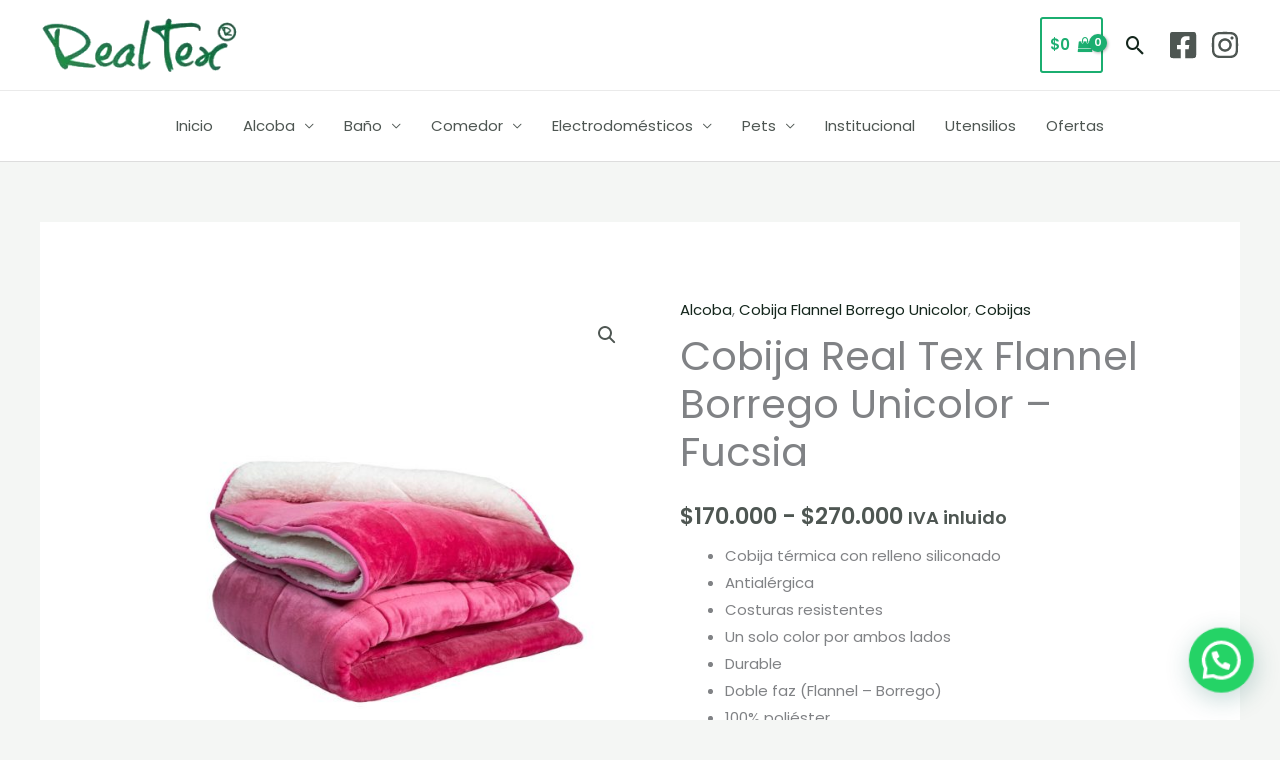

--- FILE ---
content_type: text/html; charset=UTF-8
request_url: https://realtexhome.com/producto/cobija-real-tex-flannel-borrego-unicolor-fucsia/
body_size: 41404
content:
<!DOCTYPE html>
<html lang="es">
<head>
<meta charset="UTF-8">
<meta name="viewport" content="width=device-width, initial-scale=1">
	<link rel="profile" href="https://gmpg.org/xfn/11"> 
	<title>Cobija Real Tex Flannel Borrego Unicolor &#8211; Fucsia &#8211; Realtex</title>
<link rel="preload" href="https://realtexhome.com/wp-content/astra-local-fonts/poppins/pxiByp8kv8JHgFVrLEj6Z1xlFQ.woff2" as="font" type="font/woff2" crossorigin><meta name='robots' content='max-image-preview:large' />
	<style>img:is([sizes="auto" i], [sizes^="auto," i]) { contain-intrinsic-size: 3000px 1500px }</style>
	<link rel="alternate" type="application/rss+xml" title="Realtex &raquo; Feed" href="https://realtexhome.com/feed/" />
<link rel="alternate" type="application/rss+xml" title="Realtex &raquo; Feed de los comentarios" href="https://realtexhome.com/comments/feed/" />
<script>
window._wpemojiSettings = {"baseUrl":"https:\/\/s.w.org\/images\/core\/emoji\/16.0.1\/72x72\/","ext":".png","svgUrl":"https:\/\/s.w.org\/images\/core\/emoji\/16.0.1\/svg\/","svgExt":".svg","source":{"concatemoji":"https:\/\/realtexhome.com\/wp-includes\/js\/wp-emoji-release.min.js?ver=6.8.3"}};
/*! This file is auto-generated */
!function(s,n){var o,i,e;function c(e){try{var t={supportTests:e,timestamp:(new Date).valueOf()};sessionStorage.setItem(o,JSON.stringify(t))}catch(e){}}function p(e,t,n){e.clearRect(0,0,e.canvas.width,e.canvas.height),e.fillText(t,0,0);var t=new Uint32Array(e.getImageData(0,0,e.canvas.width,e.canvas.height).data),a=(e.clearRect(0,0,e.canvas.width,e.canvas.height),e.fillText(n,0,0),new Uint32Array(e.getImageData(0,0,e.canvas.width,e.canvas.height).data));return t.every(function(e,t){return e===a[t]})}function u(e,t){e.clearRect(0,0,e.canvas.width,e.canvas.height),e.fillText(t,0,0);for(var n=e.getImageData(16,16,1,1),a=0;a<n.data.length;a++)if(0!==n.data[a])return!1;return!0}function f(e,t,n,a){switch(t){case"flag":return n(e,"\ud83c\udff3\ufe0f\u200d\u26a7\ufe0f","\ud83c\udff3\ufe0f\u200b\u26a7\ufe0f")?!1:!n(e,"\ud83c\udde8\ud83c\uddf6","\ud83c\udde8\u200b\ud83c\uddf6")&&!n(e,"\ud83c\udff4\udb40\udc67\udb40\udc62\udb40\udc65\udb40\udc6e\udb40\udc67\udb40\udc7f","\ud83c\udff4\u200b\udb40\udc67\u200b\udb40\udc62\u200b\udb40\udc65\u200b\udb40\udc6e\u200b\udb40\udc67\u200b\udb40\udc7f");case"emoji":return!a(e,"\ud83e\udedf")}return!1}function g(e,t,n,a){var r="undefined"!=typeof WorkerGlobalScope&&self instanceof WorkerGlobalScope?new OffscreenCanvas(300,150):s.createElement("canvas"),o=r.getContext("2d",{willReadFrequently:!0}),i=(o.textBaseline="top",o.font="600 32px Arial",{});return e.forEach(function(e){i[e]=t(o,e,n,a)}),i}function t(e){var t=s.createElement("script");t.src=e,t.defer=!0,s.head.appendChild(t)}"undefined"!=typeof Promise&&(o="wpEmojiSettingsSupports",i=["flag","emoji"],n.supports={everything:!0,everythingExceptFlag:!0},e=new Promise(function(e){s.addEventListener("DOMContentLoaded",e,{once:!0})}),new Promise(function(t){var n=function(){try{var e=JSON.parse(sessionStorage.getItem(o));if("object"==typeof e&&"number"==typeof e.timestamp&&(new Date).valueOf()<e.timestamp+604800&&"object"==typeof e.supportTests)return e.supportTests}catch(e){}return null}();if(!n){if("undefined"!=typeof Worker&&"undefined"!=typeof OffscreenCanvas&&"undefined"!=typeof URL&&URL.createObjectURL&&"undefined"!=typeof Blob)try{var e="postMessage("+g.toString()+"("+[JSON.stringify(i),f.toString(),p.toString(),u.toString()].join(",")+"));",a=new Blob([e],{type:"text/javascript"}),r=new Worker(URL.createObjectURL(a),{name:"wpTestEmojiSupports"});return void(r.onmessage=function(e){c(n=e.data),r.terminate(),t(n)})}catch(e){}c(n=g(i,f,p,u))}t(n)}).then(function(e){for(var t in e)n.supports[t]=e[t],n.supports.everything=n.supports.everything&&n.supports[t],"flag"!==t&&(n.supports.everythingExceptFlag=n.supports.everythingExceptFlag&&n.supports[t]);n.supports.everythingExceptFlag=n.supports.everythingExceptFlag&&!n.supports.flag,n.DOMReady=!1,n.readyCallback=function(){n.DOMReady=!0}}).then(function(){return e}).then(function(){var e;n.supports.everything||(n.readyCallback(),(e=n.source||{}).concatemoji?t(e.concatemoji):e.wpemoji&&e.twemoji&&(t(e.twemoji),t(e.wpemoji)))}))}((window,document),window._wpemojiSettings);
</script>
<link rel='stylesheet' id='wdp_cart-summary-css' href='https://realtexhome.com/wp-content/plugins/advanced-dynamic-pricing-for-woocommerce/BaseVersion/assets/css/cart-summary.css?ver=4.10.3' media='all' />
<link rel='stylesheet' id='astra-theme-css-css' href='https://realtexhome.com/wp-content/themes/astra/assets/css/minified/frontend.min.css?ver=4.11.15' media='all' />
<style id='astra-theme-css-inline-css'>
.ast-no-sidebar .entry-content .alignfull {margin-left: calc( -50vw + 50%);margin-right: calc( -50vw + 50%);max-width: 100vw;width: 100vw;}.ast-no-sidebar .entry-content .alignwide {margin-left: calc(-41vw + 50%);margin-right: calc(-41vw + 50%);max-width: unset;width: unset;}.ast-no-sidebar .entry-content .alignfull .alignfull,.ast-no-sidebar .entry-content .alignfull .alignwide,.ast-no-sidebar .entry-content .alignwide .alignfull,.ast-no-sidebar .entry-content .alignwide .alignwide,.ast-no-sidebar .entry-content .wp-block-column .alignfull,.ast-no-sidebar .entry-content .wp-block-column .alignwide{width: 100%;margin-left: auto;margin-right: auto;}.wp-block-gallery,.blocks-gallery-grid {margin: 0;}.wp-block-separator {max-width: 100px;}.wp-block-separator.is-style-wide,.wp-block-separator.is-style-dots {max-width: none;}.entry-content .has-2-columns .wp-block-column:first-child {padding-right: 10px;}.entry-content .has-2-columns .wp-block-column:last-child {padding-left: 10px;}@media (max-width: 782px) {.entry-content .wp-block-columns .wp-block-column {flex-basis: 100%;}.entry-content .has-2-columns .wp-block-column:first-child {padding-right: 0;}.entry-content .has-2-columns .wp-block-column:last-child {padding-left: 0;}}body .entry-content .wp-block-latest-posts {margin-left: 0;}body .entry-content .wp-block-latest-posts li {list-style: none;}.ast-no-sidebar .ast-container .entry-content .wp-block-latest-posts {margin-left: 0;}.ast-header-break-point .entry-content .alignwide {margin-left: auto;margin-right: auto;}.entry-content .blocks-gallery-item img {margin-bottom: auto;}.wp-block-pullquote {border-top: 4px solid #555d66;border-bottom: 4px solid #555d66;color: #40464d;}:root{--ast-post-nav-space:0;--ast-container-default-xlg-padding:6.67em;--ast-container-default-lg-padding:5.67em;--ast-container-default-slg-padding:4.34em;--ast-container-default-md-padding:3.34em;--ast-container-default-sm-padding:6.67em;--ast-container-default-xs-padding:2.4em;--ast-container-default-xxs-padding:1.4em;--ast-code-block-background:#EEEEEE;--ast-comment-inputs-background:#FAFAFA;--ast-normal-container-width:1200px;--ast-narrow-container-width:750px;--ast-blog-title-font-weight:normal;--ast-blog-meta-weight:inherit;--ast-global-color-primary:var(--ast-global-color-5);--ast-global-color-secondary:var(--ast-global-color-4);--ast-global-color-alternate-background:var(--ast-global-color-7);--ast-global-color-subtle-background:var(--ast-global-color-6);--ast-bg-style-guide:#F8FAFC;--ast-shadow-style-guide:0px 0px 4px 0 #00000057;--ast-global-dark-bg-style:#fff;--ast-global-dark-lfs:#fbfbfb;--ast-widget-bg-color:#fafafa;--ast-wc-container-head-bg-color:#fbfbfb;--ast-title-layout-bg:#eeeeee;--ast-search-border-color:#e7e7e7;--ast-lifter-hover-bg:#e6e6e6;--ast-gallery-block-color:#000;--srfm-color-input-label:var(--ast-global-color-2);}html{font-size:93.75%;}a,.page-title{color:var(--ast-global-color-2);}a:hover,a:focus{color:var(--ast-global-color-1);}body,button,input,select,textarea,.ast-button,.ast-custom-button{font-family:'Poppins',sans-serif;font-weight:400;font-size:15px;font-size:1rem;}blockquote{color:var(--ast-global-color-3);}p,.entry-content p{margin-bottom:1em;}h1,h2,h3,h4,h5,h6,.entry-content :where(h1,h2,h3,h4,h5,h6),.site-title,.site-title a{font-family:'Poppins',sans-serif;font-weight:500;line-height:1.2em;}.site-title{font-size:20px;font-size:1.3333333333333rem;display:none;}header .custom-logo-link img{max-width:200px;width:200px;}.astra-logo-svg{width:200px;}.site-header .site-description{font-size:15px;font-size:1rem;display:none;}.entry-title{font-size:40px;font-size:2.6666666666667rem;}.archive .ast-article-post .ast-article-inner,.blog .ast-article-post .ast-article-inner,.archive .ast-article-post .ast-article-inner:hover,.blog .ast-article-post .ast-article-inner:hover{overflow:hidden;}h1,.entry-content :where(h1){font-size:64px;font-size:4.2666666666667rem;font-family:'Poppins',sans-serif;line-height:1.4em;}h2,.entry-content :where(h2){font-size:40px;font-size:2.6666666666667rem;font-family:'Poppins',sans-serif;line-height:1.3em;}h3,.entry-content :where(h3){font-size:24px;font-size:1.6rem;font-family:'Poppins',sans-serif;line-height:1.3em;}h4,.entry-content :where(h4){font-size:20px;font-size:1.3333333333333rem;line-height:1.2em;font-family:'Poppins',sans-serif;}h5,.entry-content :where(h5){font-size:18px;font-size:1.2rem;line-height:1.2em;font-family:'Poppins',sans-serif;}h6,.entry-content :where(h6){font-size:14px;font-size:0.93333333333333rem;line-height:1.25em;font-family:'Poppins',sans-serif;}::selection{background-color:var(--ast-global-color-0);color:#ffffff;}body,h1,h2,h3,h4,h5,h6,.entry-title a,.entry-content :where(h1,h2,h3,h4,h5,h6){color:var(--ast-global-color-3);}.tagcloud a:hover,.tagcloud a:focus,.tagcloud a.current-item{color:#ffffff;border-color:var(--ast-global-color-2);background-color:var(--ast-global-color-2);}input:focus,input[type="text"]:focus,input[type="email"]:focus,input[type="url"]:focus,input[type="password"]:focus,input[type="reset"]:focus,input[type="search"]:focus,textarea:focus{border-color:var(--ast-global-color-2);}input[type="radio"]:checked,input[type=reset],input[type="checkbox"]:checked,input[type="checkbox"]:hover:checked,input[type="checkbox"]:focus:checked,input[type=range]::-webkit-slider-thumb{border-color:var(--ast-global-color-2);background-color:var(--ast-global-color-2);box-shadow:none;}.site-footer a:hover + .post-count,.site-footer a:focus + .post-count{background:var(--ast-global-color-2);border-color:var(--ast-global-color-2);}.single .nav-links .nav-previous,.single .nav-links .nav-next{color:var(--ast-global-color-2);}.entry-meta,.entry-meta *{line-height:1.45;color:var(--ast-global-color-2);}.entry-meta a:not(.ast-button):hover,.entry-meta a:not(.ast-button):hover *,.entry-meta a:not(.ast-button):focus,.entry-meta a:not(.ast-button):focus *,.page-links > .page-link,.page-links .page-link:hover,.post-navigation a:hover{color:var(--ast-global-color-1);}#cat option,.secondary .calendar_wrap thead a,.secondary .calendar_wrap thead a:visited{color:var(--ast-global-color-2);}.secondary .calendar_wrap #today,.ast-progress-val span{background:var(--ast-global-color-2);}.secondary a:hover + .post-count,.secondary a:focus + .post-count{background:var(--ast-global-color-2);border-color:var(--ast-global-color-2);}.calendar_wrap #today > a{color:#ffffff;}.page-links .page-link,.single .post-navigation a{color:var(--ast-global-color-2);}.ast-search-menu-icon .search-form button.search-submit{padding:0 4px;}.ast-search-menu-icon form.search-form{padding-right:0;}.ast-search-menu-icon.slide-search input.search-field{width:0;}.ast-header-search .ast-search-menu-icon.ast-dropdown-active .search-form,.ast-header-search .ast-search-menu-icon.ast-dropdown-active .search-field:focus{transition:all 0.2s;}.search-form input.search-field:focus{outline:none;}.widget-title,.widget .wp-block-heading{font-size:21px;font-size:1.4rem;color:var(--ast-global-color-3);}.ast-search-menu-icon.slide-search a:focus-visible:focus-visible,.astra-search-icon:focus-visible,#close:focus-visible,a:focus-visible,.ast-menu-toggle:focus-visible,.site .skip-link:focus-visible,.wp-block-loginout input:focus-visible,.wp-block-search.wp-block-search__button-inside .wp-block-search__inside-wrapper,.ast-header-navigation-arrow:focus-visible,.woocommerce .wc-proceed-to-checkout > .checkout-button:focus-visible,.woocommerce .woocommerce-MyAccount-navigation ul li a:focus-visible,.ast-orders-table__row .ast-orders-table__cell:focus-visible,.woocommerce .woocommerce-order-details .order-again > .button:focus-visible,.woocommerce .woocommerce-message a.button.wc-forward:focus-visible,.woocommerce #minus_qty:focus-visible,.woocommerce #plus_qty:focus-visible,a#ast-apply-coupon:focus-visible,.woocommerce .woocommerce-info a:focus-visible,.woocommerce .astra-shop-summary-wrap a:focus-visible,.woocommerce a.wc-forward:focus-visible,#ast-apply-coupon:focus-visible,.woocommerce-js .woocommerce-mini-cart-item a.remove:focus-visible,#close:focus-visible,.button.search-submit:focus-visible,#search_submit:focus,.normal-search:focus-visible,.ast-header-account-wrap:focus-visible,.woocommerce .ast-on-card-button.ast-quick-view-trigger:focus,.astra-cart-drawer-close:focus,.ast-single-variation:focus,.ast-woocommerce-product-gallery__image:focus,.ast-button:focus,.woocommerce-product-gallery--with-images [data-controls="prev"]:focus-visible,.woocommerce-product-gallery--with-images [data-controls="next"]:focus-visible{outline-style:dotted;outline-color:inherit;outline-width:thin;}input:focus,input[type="text"]:focus,input[type="email"]:focus,input[type="url"]:focus,input[type="password"]:focus,input[type="reset"]:focus,input[type="search"]:focus,input[type="number"]:focus,textarea:focus,.wp-block-search__input:focus,[data-section="section-header-mobile-trigger"] .ast-button-wrap .ast-mobile-menu-trigger-minimal:focus,.ast-mobile-popup-drawer.active .menu-toggle-close:focus,.woocommerce-ordering select.orderby:focus,#ast-scroll-top:focus,#coupon_code:focus,.woocommerce-page #comment:focus,.woocommerce #reviews #respond input#submit:focus,.woocommerce a.add_to_cart_button:focus,.woocommerce .button.single_add_to_cart_button:focus,.woocommerce .woocommerce-cart-form button:focus,.woocommerce .woocommerce-cart-form__cart-item .quantity .qty:focus,.woocommerce .woocommerce-billing-fields .woocommerce-billing-fields__field-wrapper .woocommerce-input-wrapper > .input-text:focus,.woocommerce #order_comments:focus,.woocommerce #place_order:focus,.woocommerce .woocommerce-address-fields .woocommerce-address-fields__field-wrapper .woocommerce-input-wrapper > .input-text:focus,.woocommerce .woocommerce-MyAccount-content form button:focus,.woocommerce .woocommerce-MyAccount-content .woocommerce-EditAccountForm .woocommerce-form-row .woocommerce-Input.input-text:focus,.woocommerce .ast-woocommerce-container .woocommerce-pagination ul.page-numbers li a:focus,body #content .woocommerce form .form-row .select2-container--default .select2-selection--single:focus,#ast-coupon-code:focus,.woocommerce.woocommerce-js .quantity input[type=number]:focus,.woocommerce-js .woocommerce-mini-cart-item .quantity input[type=number]:focus,.woocommerce p#ast-coupon-trigger:focus{border-style:dotted;border-color:inherit;border-width:thin;}input{outline:none;}.woocommerce-js input[type=text]:focus,.woocommerce-js input[type=email]:focus,.woocommerce-js textarea:focus,input[type=number]:focus,.comments-area textarea#comment:focus,.comments-area textarea#comment:active,.comments-area .ast-comment-formwrap input[type="text"]:focus,.comments-area .ast-comment-formwrap input[type="text"]:active{outline-style:unset;outline-color:inherit;outline-width:thin;}.site-logo-img img{ transition:all 0.2s linear;}body .ast-oembed-container *{position:absolute;top:0;width:100%;height:100%;left:0;}body .wp-block-embed-pocket-casts .ast-oembed-container *{position:unset;}.ast-single-post-featured-section + article {margin-top: 2em;}.site-content .ast-single-post-featured-section img {width: 100%;overflow: hidden;object-fit: cover;}.site > .ast-single-related-posts-container {margin-top: 0;}@media (min-width: 922px) {.ast-desktop .ast-container--narrow {max-width: var(--ast-narrow-container-width);margin: 0 auto;}}@media (max-width:921.9px){#ast-desktop-header{display:none;}}@media (min-width:922px){#ast-mobile-header{display:none;}}.ast-site-header-cart .cart-container,.ast-edd-site-header-cart .ast-edd-cart-container {transition: all 0.2s linear;}.ast-site-header-cart .ast-woo-header-cart-info-wrap,.ast-edd-site-header-cart .ast-edd-header-cart-info-wrap {padding: 0 6px 0 2px;font-weight: 600;line-height: 2.7;display: inline-block;}.ast-site-header-cart i.astra-icon {font-size: 20px;font-size: 1.3em;font-style: normal;font-weight: normal;position: relative;padding: 0 2px;}.ast-site-header-cart i.astra-icon.no-cart-total:after,.ast-header-break-point.ast-header-custom-item-outside .ast-edd-header-cart-info-wrap,.ast-header-break-point.ast-header-custom-item-outside .ast-woo-header-cart-info-wrap {display: none;}.ast-site-header-cart.ast-menu-cart-fill i.astra-icon,.ast-edd-site-header-cart.ast-edd-menu-cart-fill span.astra-icon {font-size: 1.1em;}.astra-cart-drawer {position: fixed;display: block;visibility: hidden;overflow: auto;-webkit-overflow-scrolling: touch;z-index: 10000;background-color: var(--ast-global-color-primary,var(--ast-global-color-5));transform: translate3d(0,0,0);opacity: 0;will-change: transform;transition: 0.25s ease;}.woocommerce-mini-cart {position: relative;}.woocommerce-mini-cart::before {content: "";transition: .3s;}.woocommerce-mini-cart.ajax-mini-cart-qty-loading::before {position: absolute;top: 0;left: 0;right: 0;width: 100%;height: 100%;z-index: 5;background-color: var(--ast-global-color-primary,var(--ast-global-color-5));opacity: .5;}.astra-cart-drawer {width: 460px;height: 100%;left: 100%;top: 0px;opacity: 1;transform: translate3d(0%,0,0);}.astra-cart-drawer .astra-cart-drawer-header {position: absolute;width: 100%;text-align: left;text-transform: inherit;font-weight: 500;border-bottom: 1px solid var(--ast-border-color);padding: 1.34em;line-height: 1;z-index: 1;max-height: 3.5em;}.astra-cart-drawer .astra-cart-drawer-header .astra-cart-drawer-title {color: var(--ast-global-color-2);}.astra-cart-drawer .astra-cart-drawer-close .ast-close-svg {width: 22px;height: 22px;}.astra-cart-drawer .astra-cart-drawer-content,.astra-cart-drawer .astra-cart-drawer-content .widget_shopping_cart,.astra-cart-drawer .astra-cart-drawer-content .widget_shopping_cart_content {height: 100%;}.astra-cart-drawer .astra-cart-drawer-content {padding-top: 3.5em;}.astra-cart-drawer .ast-mini-cart-price-wrap .multiply-symbol{padding: 0 0.5em;}.astra-cart-drawer .astra-cart-drawer-content .woocommerce-mini-cart-item .ast-mini-cart-price-wrap {float: right;margin-top: 0.5em;max-width: 50%;}.astra-cart-drawer .astra-cart-drawer-content .woocommerce-mini-cart-item .variation {margin-top: 0.5em;margin-bottom: 0.5em;}.astra-cart-drawer .astra-cart-drawer-content .woocommerce-mini-cart-item .variation dt {font-weight: 500;}.astra-cart-drawer .astra-cart-drawer-content .widget_shopping_cart_content {display: flex;flex-direction: column;overflow: hidden;}.astra-cart-drawer .astra-cart-drawer-content .widget_shopping_cart_content ul li {min-height: 60px;}.woocommerce-js .astra-cart-drawer .astra-cart-drawer-content .woocommerce-mini-cart__total {display: flex;justify-content: space-between;padding: 0.7em 1.34em;margin-bottom: 0;}.woocommerce-js .astra-cart-drawer .astra-cart-drawer-content .woocommerce-mini-cart__total strong,.woocommerce-js .astra-cart-drawer .astra-cart-drawer-content .woocommerce-mini-cart__total .amount {width: 50%;}.astra-cart-drawer .astra-cart-drawer-content .woocommerce-mini-cart {padding: 1.3em;flex: 1;overflow: auto;}.astra-cart-drawer .astra-cart-drawer-content .woocommerce-mini-cart a.remove {width: 20px;height: 20px;line-height: 16px;}.astra-cart-drawer .astra-cart-drawer-content .woocommerce-mini-cart__total {padding: 1em 1.5em;margin: 0;text-align: center;}.astra-cart-drawer .astra-cart-drawer-content .woocommerce-mini-cart__buttons {padding: 1.34em;text-align: center;margin-bottom: 0;}.astra-cart-drawer .astra-cart-drawer-content .woocommerce-mini-cart__buttons .button.checkout {margin-right: 0;}.astra-cart-drawer .astra-cart-drawer-content .woocommerce-mini-cart__buttons a{width: 100%;}.woocommerce-js .astra-cart-drawer .astra-cart-drawer-content .woocommerce-mini-cart__buttons a:nth-last-child(1) {margin-bottom: 0;}.astra-cart-drawer .astra-cart-drawer-content .edd-cart-item {padding: .5em 2.6em .5em 1.5em;}.astra-cart-drawer .astra-cart-drawer-content .edd-cart-item .edd-remove-from-cart::after {width: 20px;height: 20px;line-height: 16px;}.astra-cart-drawer .astra-cart-drawer-content .edd-cart-number-of-items {padding: 1em 1.5em 1em 1.5em;margin-bottom: 0;text-align: center;}.astra-cart-drawer .astra-cart-drawer-content .edd_total {padding: .5em 1.5em;margin: 0;text-align: center;}.astra-cart-drawer .astra-cart-drawer-content .cart_item.edd_checkout {padding: 1em 1.5em 0;text-align: center;margin-top: 0;}.astra-cart-drawer .widget_shopping_cart_content > .woocommerce-mini-cart__empty-message {display: none;}.astra-cart-drawer .woocommerce-mini-cart__empty-message,.astra-cart-drawer .cart_item.empty {text-align: center;margin-top: 10px;}body.admin-bar .astra-cart-drawer {padding-top: 32px;}@media (max-width: 782px) {body.admin-bar .astra-cart-drawer {padding-top: 46px;}}.ast-mobile-cart-active body.ast-hfb-header {overflow: hidden;}.ast-mobile-cart-active .astra-mobile-cart-overlay {opacity: 1;cursor: pointer;visibility: visible;z-index: 999;}.ast-mini-cart-empty-wrap {display: flex;flex-wrap: wrap;height: 100%;align-items: flex-end;}.ast-mini-cart-empty-wrap > * {width: 100%;}.astra-cart-drawer-content .ast-mini-cart-empty {height: 100%;display: flex;flex-direction: column;justify-content: space-between;text-align: center;}.astra-cart-drawer-content .ast-mini-cart-empty .ast-mini-cart-message {display: flex;align-items: center;justify-content: center;height: 100%;padding: 1.34em;}@media (min-width: 546px) {.astra-cart-drawer .astra-cart-drawer-content.ast-large-view .woocommerce-mini-cart__buttons {display: flex;}.woocommerce-js .astra-cart-drawer .astra-cart-drawer-content.ast-large-view .woocommerce-mini-cart__buttons a,.woocommerce-js .astra-cart-drawer .astra-cart-drawer-content.ast-large-view .woocommerce-mini-cart__buttons a.checkout {margin-top: 0;margin-bottom: 0;}}.ast-site-header-cart .cart-container:focus-visible {display: inline-block;}.ast-site-header-cart i.astra-icon:after {content: attr(data-cart-total);position: absolute;font-family: 'Poppins',sans-serif;font-style: normal;top: -10px;right: -12px;font-weight: bold;box-shadow: 1px 1px 3px 0px rgba(0,0,0,0.3);font-size: 11px;padding-left: 0px;padding-right: 1px;line-height: 17px;letter-spacing: -.5px;height: 18px;min-width: 18px;border-radius: 99px;text-align: center;z-index: 3;}li.woocommerce-custom-menu-item .ast-site-header-cart i.astra-icon:after,li.edd-custom-menu-item .ast-edd-site-header-cart span.astra-icon:after {padding-left: 2px;}.astra-cart-drawer .astra-cart-drawer-close {position: absolute;top: 0.5em;right: 0;border: none;margin: 0;padding: .6em 1em .4em;color: var(--ast-global-color-2);background-color: transparent;}.astra-mobile-cart-overlay {background-color: rgba(0,0,0,0.4);position: fixed;top: 0;right: 0;bottom: 0;left: 0;visibility: hidden;opacity: 0;transition: opacity 0.2s ease-in-out;}.astra-cart-drawer .astra-cart-drawer-content .edd-cart-item .edd-remove-from-cart {right: 1.2em;}.ast-header-break-point.ast-woocommerce-cart-menu.ast-hfb-header .ast-cart-menu-wrap,.ast-header-break-point.ast-hfb-header .ast-cart-menu-wrap,.ast-header-break-point .ast-edd-site-header-cart-wrap .ast-edd-cart-menu-wrap {width: auto;height: 2em;font-size: 1.4em;line-height: 2;vertical-align: middle;text-align: right;}.woocommerce-js .astra-cart-drawer .astra-cart-drawer-content .woocommerce-mini-cart__buttons .button:not(.checkout):not(.ast-continue-shopping) {margin-right: 10px;}.woocommerce-js .astra-cart-drawer .astra-cart-drawer-content .woocommerce-mini-cart__buttons .button:not(.checkout):not(.ast-continue-shopping),.ast-site-header-cart .widget_shopping_cart .buttons .button:not(.checkout),.ast-site-header-cart .ast-site-header-cart-data .ast-mini-cart-empty .woocommerce-mini-cart__buttons a.button {background-color: transparent;border-style: solid;border-width: 1px;border-color: var(--ast-global-color-0);color: var(--ast-global-color-0);}.woocommerce-js .astra-cart-drawer .astra-cart-drawer-content .woocommerce-mini-cart__buttons .button:not(.checkout):not(.ast-continue-shopping):hover,.ast-site-header-cart .widget_shopping_cart .buttons .button:not(.checkout):hover {border-color: var(--ast-global-color-1);color: var(--ast-global-color-1);}.woocommerce-js .astra-cart-drawer .astra-cart-drawer-content .woocommerce-mini-cart__buttons a.checkout {margin-left: 0;margin-top: 10px;border-style: solid;border-width: 2px;border-color: var(--ast-global-color-0);}.woocommerce-js .astra-cart-drawer .astra-cart-drawer-content .woocommerce-mini-cart__buttons a.checkout:hover {border-color: var(--ast-global-color-1);}.woocommerce-js .astra-cart-drawer .astra-cart-drawer-content .woocommerce-mini-cart__total strong{padding-right: .5em;text-align: left;font-weight: 500;}.woocommerce-js .astra-cart-drawer .astra-cart-drawer-content .woocommerce-mini-cart__total .amount{text-align: right;}.astra-cart-drawer.active {transform: translate3d(-100%,0,0);visibility: visible;}.ast-site-header-cart.ast-menu-cart-outline .ast-cart-menu-wrap,.ast-site-header-cart.ast-menu-cart-fill .ast-cart-menu-wrap,.ast-edd-site-header-cart.ast-edd-menu-cart-outline .ast-edd-cart-menu-wrap,.ast-edd-site-header-cart.ast-edd-menu-cart-fill .ast-edd-cart-menu-wrap {line-height: 1.8;}.ast-site-header-cart .cart-container *,.ast-edd-site-header-cart .ast-edd-cart-container * {transition: all 0s linear;}@media (max-width:921px){.astra-cart-drawer.active{width:80%;}}@media (max-width:544px){.astra-cart-drawer.active{width:100%;}}@media( max-width: 420px ) {.single .nav-links .nav-previous,.single .nav-links .nav-next {width: 100%;text-align: center;}}.wp-block-buttons.aligncenter{justify-content:center;}@media (max-width:782px){.entry-content .wp-block-columns .wp-block-column{margin-left:0px;}}.wp-block-image.aligncenter{margin-left:auto;margin-right:auto;}.wp-block-table.aligncenter{margin-left:auto;margin-right:auto;}.wp-block-buttons .wp-block-button.is-style-outline .wp-block-button__link.wp-element-button,.ast-outline-button,.wp-block-uagb-buttons-child .uagb-buttons-repeater.ast-outline-button{border-color:var(--ast-global-color-0);border-top-width:2px;border-right-width:2px;border-bottom-width:2px;border-left-width:2px;font-family:inherit;font-weight:600;font-size:12px;font-size:0.8rem;line-height:1em;border-top-left-radius:50px;border-top-right-radius:50px;border-bottom-right-radius:50px;border-bottom-left-radius:50px;}.wp-block-button.is-style-outline .wp-block-button__link:hover,.wp-block-buttons .wp-block-button.is-style-outline .wp-block-button__link:focus,.wp-block-buttons .wp-block-button.is-style-outline > .wp-block-button__link:not(.has-text-color):hover,.wp-block-buttons .wp-block-button.wp-block-button__link.is-style-outline:not(.has-text-color):hover,.ast-outline-button:hover,.ast-outline-button:focus,.wp-block-uagb-buttons-child .uagb-buttons-repeater.ast-outline-button:hover,.wp-block-uagb-buttons-child .uagb-buttons-repeater.ast-outline-button:focus{background-color:var(--ast-global-color-1);}.wp-block-button .wp-block-button__link.wp-element-button.is-style-outline:not(.has-background),.wp-block-button.is-style-outline>.wp-block-button__link.wp-element-button:not(.has-background),.ast-outline-button{background-color:var(--ast-global-color-0);}.entry-content[data-ast-blocks-layout] > figure{margin-bottom:1em;}@media (max-width:921px){.ast-left-sidebar #content > .ast-container{display:flex;flex-direction:column-reverse;width:100%;}.ast-separate-container .ast-article-post,.ast-separate-container .ast-article-single{padding:1.5em 2.14em;}.ast-author-box img.avatar{margin:20px 0 0 0;}}@media (min-width:922px){.ast-separate-container.ast-right-sidebar #primary,.ast-separate-container.ast-left-sidebar #primary{border:0;}.search-no-results.ast-separate-container #primary{margin-bottom:4em;}}.elementor-widget-button .elementor-button{border-style:solid;text-decoration:none;border-top-width:0;border-right-width:0;border-left-width:0;border-bottom-width:0;}body .elementor-button.elementor-size-sm,body .elementor-button.elementor-size-xs,body .elementor-button.elementor-size-md,body .elementor-button.elementor-size-lg,body .elementor-button.elementor-size-xl,body .elementor-button{border-top-left-radius:50px;border-top-right-radius:50px;border-bottom-right-radius:50px;border-bottom-left-radius:50px;padding-top:16px;padding-right:32px;padding-bottom:16px;padding-left:32px;}.elementor-widget-button .elementor-button{border-color:var(--ast-global-color-0);background-color:var(--ast-global-color-0);}.elementor-widget-button .elementor-button:hover,.elementor-widget-button .elementor-button:focus{color:var(--ast-global-color-5);background-color:var(--ast-global-color-1);border-color:var(--ast-global-color-1);}.wp-block-button .wp-block-button__link ,.elementor-widget-button .elementor-button,.elementor-widget-button .elementor-button:visited{color:var(--ast-global-color-5);}.elementor-widget-button .elementor-button{font-weight:600;font-size:12px;font-size:0.8rem;line-height:1em;text-transform:uppercase;letter-spacing:2px;}body .elementor-button.elementor-size-sm,body .elementor-button.elementor-size-xs,body .elementor-button.elementor-size-md,body .elementor-button.elementor-size-lg,body .elementor-button.elementor-size-xl,body .elementor-button{font-size:12px;font-size:0.8rem;}.wp-block-button .wp-block-button__link:hover,.wp-block-button .wp-block-button__link:focus{color:var(--ast-global-color-5);background-color:var(--ast-global-color-1);border-color:var(--ast-global-color-1);}.elementor-widget-heading h1.elementor-heading-title{line-height:1.4em;}.elementor-widget-heading h2.elementor-heading-title{line-height:1.3em;}.elementor-widget-heading h3.elementor-heading-title{line-height:1.3em;}.elementor-widget-heading h4.elementor-heading-title{line-height:1.2em;}.elementor-widget-heading h5.elementor-heading-title{line-height:1.2em;}.elementor-widget-heading h6.elementor-heading-title{line-height:1.25em;}.wp-block-button .wp-block-button__link{border-top-width:0;border-right-width:0;border-left-width:0;border-bottom-width:0;border-color:var(--ast-global-color-0);background-color:var(--ast-global-color-0);color:var(--ast-global-color-5);font-family:inherit;font-weight:600;line-height:1em;text-transform:uppercase;letter-spacing:2px;font-size:12px;font-size:0.8rem;border-top-left-radius:50px;border-top-right-radius:50px;border-bottom-right-radius:50px;border-bottom-left-radius:50px;padding-top:16px;padding-right:32px;padding-bottom:16px;padding-left:32px;}.menu-toggle,button,.ast-button,.ast-custom-button,.button,input#submit,input[type="button"],input[type="submit"],input[type="reset"]{border-style:solid;border-top-width:0;border-right-width:0;border-left-width:0;border-bottom-width:0;color:var(--ast-global-color-5);border-color:var(--ast-global-color-0);background-color:var(--ast-global-color-0);padding-top:16px;padding-right:32px;padding-bottom:16px;padding-left:32px;font-family:inherit;font-weight:600;font-size:12px;font-size:0.8rem;line-height:1em;text-transform:uppercase;letter-spacing:2px;border-top-left-radius:50px;border-top-right-radius:50px;border-bottom-right-radius:50px;border-bottom-left-radius:50px;}button:focus,.menu-toggle:hover,button:hover,.ast-button:hover,.ast-custom-button:hover .button:hover,.ast-custom-button:hover ,input[type=reset]:hover,input[type=reset]:focus,input#submit:hover,input#submit:focus,input[type="button"]:hover,input[type="button"]:focus,input[type="submit"]:hover,input[type="submit"]:focus{color:var(--ast-global-color-5);background-color:var(--ast-global-color-1);border-color:var(--ast-global-color-1);}@media (max-width:921px){.ast-mobile-header-stack .main-header-bar .ast-search-menu-icon{display:inline-block;}.ast-header-break-point.ast-header-custom-item-outside .ast-mobile-header-stack .main-header-bar .ast-search-icon{margin:0;}.ast-comment-avatar-wrap img{max-width:2.5em;}.ast-comment-meta{padding:0 1.8888em 1.3333em;}.ast-separate-container .ast-comment-list li.depth-1{padding:1.5em 2.14em;}.ast-separate-container .comment-respond{padding:2em 2.14em;}}@media (min-width:544px){.ast-container{max-width:100%;}}@media (max-width:544px){.ast-separate-container .ast-article-post,.ast-separate-container .ast-article-single,.ast-separate-container .comments-title,.ast-separate-container .ast-archive-description{padding:1.5em 1em;}.ast-separate-container #content .ast-container{padding-left:0.54em;padding-right:0.54em;}.ast-separate-container .ast-comment-list .bypostauthor{padding:.5em;}.ast-search-menu-icon.ast-dropdown-active .search-field{width:170px;}}@media (max-width:921px){.ast-header-break-point .ast-search-menu-icon.slide-search .search-form{right:0;}.ast-header-break-point .ast-mobile-header-stack .ast-search-menu-icon.slide-search .search-form{right:-1em;}} #ast-mobile-header .ast-site-header-cart-li a{pointer-events:none;}body,.ast-separate-container{background-color:var(--ast-global-color-4);background-image:none;}.ast-no-sidebar.ast-separate-container .entry-content .alignfull {margin-left: -6.67em;margin-right: -6.67em;width: auto;}@media (max-width: 1200px) {.ast-no-sidebar.ast-separate-container .entry-content .alignfull {margin-left: -2.4em;margin-right: -2.4em;}}@media (max-width: 768px) {.ast-no-sidebar.ast-separate-container .entry-content .alignfull {margin-left: -2.14em;margin-right: -2.14em;}}@media (max-width: 544px) {.ast-no-sidebar.ast-separate-container .entry-content .alignfull {margin-left: -1em;margin-right: -1em;}}.ast-no-sidebar.ast-separate-container .entry-content .alignwide {margin-left: -20px;margin-right: -20px;}.ast-no-sidebar.ast-separate-container .entry-content .wp-block-column .alignfull,.ast-no-sidebar.ast-separate-container .entry-content .wp-block-column .alignwide {margin-left: auto;margin-right: auto;width: 100%;}@media (max-width:921px){.site-title{display:none;}.site-header .site-description{display:none;}h1,.entry-content :where(h1){font-size:40px;}h2,.entry-content :where(h2){font-size:32px;}h3,.entry-content :where(h3){font-size:24px;}.astra-logo-svg{width:200px;}header .custom-logo-link img,.ast-header-break-point .site-logo-img .custom-mobile-logo-link img{max-width:200px;width:200px;}}@media (max-width:544px){.site-title{font-size:20px;font-size:1.3333333333333rem;display:none;}.site-header .site-description{display:none;}h1,.entry-content :where(h1){font-size:28px;}h2,.entry-content :where(h2){font-size:24px;}h3,.entry-content :where(h3){font-size:20px;}header .custom-logo-link img,.ast-header-break-point .site-branding img,.ast-header-break-point .custom-logo-link img{max-width:100px;width:100px;}.astra-logo-svg{width:100px;}.ast-header-break-point .site-logo-img .custom-mobile-logo-link img{max-width:100px;}}@media (max-width:921px){html{font-size:85.5%;}}@media (max-width:544px){html{font-size:85.5%;}}@media (min-width:922px){.ast-container{max-width:1240px;}}@font-face {font-family: "Astra";src: url(https://realtexhome.com/wp-content/themes/astra/assets/fonts/astra.woff) format("woff"),url(https://realtexhome.com/wp-content/themes/astra/assets/fonts/astra.ttf) format("truetype"),url(https://realtexhome.com/wp-content/themes/astra/assets/fonts/astra.svg#astra) format("svg");font-weight: normal;font-style: normal;font-display: fallback;}@media (min-width:922px){.main-header-menu .sub-menu .menu-item.ast-left-align-sub-menu:hover > .sub-menu,.main-header-menu .sub-menu .menu-item.ast-left-align-sub-menu.focus > .sub-menu{margin-left:-0px;}}.site .comments-area{padding-bottom:3em;}.footer-widget-area[data-section^="section-fb-html-"] .ast-builder-html-element{text-align:center;}.astra-icon-down_arrow::after {content: "\e900";font-family: Astra;}.astra-icon-close::after {content: "\e5cd";font-family: Astra;}.astra-icon-drag_handle::after {content: "\e25d";font-family: Astra;}.astra-icon-format_align_justify::after {content: "\e235";font-family: Astra;}.astra-icon-menu::after {content: "\e5d2";font-family: Astra;}.astra-icon-reorder::after {content: "\e8fe";font-family: Astra;}.astra-icon-search::after {content: "\e8b6";font-family: Astra;}.astra-icon-zoom_in::after {content: "\e56b";font-family: Astra;}.astra-icon-check-circle::after {content: "\e901";font-family: Astra;}.astra-icon-shopping-cart::after {content: "\f07a";font-family: Astra;}.astra-icon-shopping-bag::after {content: "\f290";font-family: Astra;}.astra-icon-shopping-basket::after {content: "\f291";font-family: Astra;}.astra-icon-circle-o::after {content: "\e903";font-family: Astra;}.astra-icon-certificate::after {content: "\e902";font-family: Astra;}blockquote {padding: 1.2em;}:root .has-ast-global-color-0-color{color:var(--ast-global-color-0);}:root .has-ast-global-color-0-background-color{background-color:var(--ast-global-color-0);}:root .wp-block-button .has-ast-global-color-0-color{color:var(--ast-global-color-0);}:root .wp-block-button .has-ast-global-color-0-background-color{background-color:var(--ast-global-color-0);}:root .has-ast-global-color-1-color{color:var(--ast-global-color-1);}:root .has-ast-global-color-1-background-color{background-color:var(--ast-global-color-1);}:root .wp-block-button .has-ast-global-color-1-color{color:var(--ast-global-color-1);}:root .wp-block-button .has-ast-global-color-1-background-color{background-color:var(--ast-global-color-1);}:root .has-ast-global-color-2-color{color:var(--ast-global-color-2);}:root .has-ast-global-color-2-background-color{background-color:var(--ast-global-color-2);}:root .wp-block-button .has-ast-global-color-2-color{color:var(--ast-global-color-2);}:root .wp-block-button .has-ast-global-color-2-background-color{background-color:var(--ast-global-color-2);}:root .has-ast-global-color-3-color{color:var(--ast-global-color-3);}:root .has-ast-global-color-3-background-color{background-color:var(--ast-global-color-3);}:root .wp-block-button .has-ast-global-color-3-color{color:var(--ast-global-color-3);}:root .wp-block-button .has-ast-global-color-3-background-color{background-color:var(--ast-global-color-3);}:root .has-ast-global-color-4-color{color:var(--ast-global-color-4);}:root .has-ast-global-color-4-background-color{background-color:var(--ast-global-color-4);}:root .wp-block-button .has-ast-global-color-4-color{color:var(--ast-global-color-4);}:root .wp-block-button .has-ast-global-color-4-background-color{background-color:var(--ast-global-color-4);}:root .has-ast-global-color-5-color{color:var(--ast-global-color-5);}:root .has-ast-global-color-5-background-color{background-color:var(--ast-global-color-5);}:root .wp-block-button .has-ast-global-color-5-color{color:var(--ast-global-color-5);}:root .wp-block-button .has-ast-global-color-5-background-color{background-color:var(--ast-global-color-5);}:root .has-ast-global-color-6-color{color:var(--ast-global-color-6);}:root .has-ast-global-color-6-background-color{background-color:var(--ast-global-color-6);}:root .wp-block-button .has-ast-global-color-6-color{color:var(--ast-global-color-6);}:root .wp-block-button .has-ast-global-color-6-background-color{background-color:var(--ast-global-color-6);}:root .has-ast-global-color-7-color{color:var(--ast-global-color-7);}:root .has-ast-global-color-7-background-color{background-color:var(--ast-global-color-7);}:root .wp-block-button .has-ast-global-color-7-color{color:var(--ast-global-color-7);}:root .wp-block-button .has-ast-global-color-7-background-color{background-color:var(--ast-global-color-7);}:root .has-ast-global-color-8-color{color:var(--ast-global-color-8);}:root .has-ast-global-color-8-background-color{background-color:var(--ast-global-color-8);}:root .wp-block-button .has-ast-global-color-8-color{color:var(--ast-global-color-8);}:root .wp-block-button .has-ast-global-color-8-background-color{background-color:var(--ast-global-color-8);}:root{--ast-global-color-0:#1BAE70;--ast-global-color-1:#06752E;--ast-global-color-2:#14261C;--ast-global-color-3:#4E5652;--ast-global-color-4:#F4F6F4;--ast-global-color-5:#FFFFFF;--ast-global-color-6:#000000;--ast-global-color-7:#4B4F58;--ast-global-color-8:#F6F7F8;}:root {--ast-border-color : #dddddd;}.ast-breadcrumbs .trail-browse,.ast-breadcrumbs .trail-items,.ast-breadcrumbs .trail-items li{display:inline-block;margin:0;padding:0;border:none;background:inherit;text-indent:0;text-decoration:none;}.ast-breadcrumbs .trail-browse{font-size:inherit;font-style:inherit;font-weight:inherit;color:inherit;}.ast-breadcrumbs .trail-items{list-style:none;}.trail-items li::after{padding:0 0.3em;content:"\00bb";}.trail-items li:last-of-type::after{display:none;}h1,h2,h3,h4,h5,h6,.entry-content :where(h1,h2,h3,h4,h5,h6){color:var(--ast-global-color-2);}@media (max-width:921px){.ast-builder-grid-row-container.ast-builder-grid-row-tablet-3-firstrow .ast-builder-grid-row > *:first-child,.ast-builder-grid-row-container.ast-builder-grid-row-tablet-3-lastrow .ast-builder-grid-row > *:last-child{grid-column:1 / -1;}}@media (max-width:544px){.ast-builder-grid-row-container.ast-builder-grid-row-mobile-3-firstrow .ast-builder-grid-row > *:first-child,.ast-builder-grid-row-container.ast-builder-grid-row-mobile-3-lastrow .ast-builder-grid-row > *:last-child{grid-column:1 / -1;}}.ast-builder-layout-element[data-section="title_tagline"]{display:flex;}@media (max-width:921px){.ast-header-break-point .ast-builder-layout-element[data-section="title_tagline"]{display:flex;}}@media (max-width:544px){.ast-header-break-point .ast-builder-layout-element[data-section="title_tagline"]{display:flex;}}.ast-builder-menu-1{font-family:inherit;font-weight:inherit;}.ast-builder-menu-1 .menu-item > .menu-link{color:var(--ast-global-color-3);}.ast-builder-menu-1 .menu-item > .ast-menu-toggle{color:var(--ast-global-color-3);}.ast-builder-menu-1 .menu-item:hover > .menu-link,.ast-builder-menu-1 .inline-on-mobile .menu-item:hover > .ast-menu-toggle{color:var(--ast-global-color-0);}.ast-builder-menu-1 .menu-item:hover > .ast-menu-toggle{color:var(--ast-global-color-0);}.ast-builder-menu-1 .menu-item.current-menu-item > .menu-link,.ast-builder-menu-1 .inline-on-mobile .menu-item.current-menu-item > .ast-menu-toggle,.ast-builder-menu-1 .current-menu-ancestor > .menu-link{color:var(--ast-global-color-0);}.ast-builder-menu-1 .menu-item.current-menu-item > .ast-menu-toggle{color:var(--ast-global-color-0);}.ast-builder-menu-1 .sub-menu,.ast-builder-menu-1 .inline-on-mobile .sub-menu{border-top-width:2px;border-bottom-width:0;border-right-width:0;border-left-width:0;border-color:var(--ast-global-color-0);border-style:solid;}.ast-builder-menu-1 .sub-menu .sub-menu{top:-2px;}.ast-builder-menu-1 .main-header-menu > .menu-item > .sub-menu,.ast-builder-menu-1 .main-header-menu > .menu-item > .astra-full-megamenu-wrapper{margin-top:0;}.ast-desktop .ast-builder-menu-1 .main-header-menu > .menu-item > .sub-menu:before,.ast-desktop .ast-builder-menu-1 .main-header-menu > .menu-item > .astra-full-megamenu-wrapper:before{height:calc( 0px + 2px + 5px );}.ast-desktop .ast-builder-menu-1 .menu-item .sub-menu .menu-link,.ast-header-break-point .main-navigation ul .menu-item .menu-link{border-bottom-width:0px;border-style:solid;}.ast-desktop .ast-builder-menu-1 .menu-item .sub-menu:last-child > .menu-item > .menu-link,.ast-header-break-point .main-navigation ul .menu-item .menu-link{border-bottom-width:0px;}.ast-desktop .ast-builder-menu-1 .menu-item:last-child > .menu-item > .menu-link{border-bottom-width:0;}@media (max-width:921px){.ast-builder-menu-1 .main-header-menu .menu-item > .menu-link{color:var(--ast-global-color-2);}.ast-builder-menu-1 .menu-item > .ast-menu-toggle{color:var(--ast-global-color-2);}.ast-builder-menu-1 .menu-item:hover > .menu-link,.ast-builder-menu-1 .inline-on-mobile .menu-item:hover > .ast-menu-toggle{color:var(--ast-global-color-0);}.ast-builder-menu-1 .menu-item:hover > .ast-menu-toggle{color:var(--ast-global-color-0);}.ast-builder-menu-1 .menu-item.current-menu-item > .menu-link,.ast-builder-menu-1 .inline-on-mobile .menu-item.current-menu-item > .ast-menu-toggle,.ast-builder-menu-1 .current-menu-ancestor > .menu-link,.ast-builder-menu-1 .current-menu-ancestor > .ast-menu-toggle{color:var(--ast-global-color-0);}.ast-builder-menu-1 .menu-item.current-menu-item > .ast-menu-toggle{color:var(--ast-global-color-0);}.ast-header-break-point .ast-builder-menu-1 .menu-item.menu-item-has-children > .ast-menu-toggle{top:0;}.ast-builder-menu-1 .inline-on-mobile .menu-item.menu-item-has-children > .ast-menu-toggle{right:-15px;}.ast-builder-menu-1 .menu-item-has-children > .menu-link:after{content:unset;}.ast-builder-menu-1 .main-header-menu > .menu-item > .sub-menu,.ast-builder-menu-1 .main-header-menu > .menu-item > .astra-full-megamenu-wrapper{margin-top:0;}.ast-builder-menu-1 .main-header-menu,.ast-builder-menu-1 .main-header-menu .sub-menu{background-color:var(--ast-global-color-5);background-image:none;}}@media (max-width:544px){.ast-header-break-point .ast-builder-menu-1 .menu-item.menu-item-has-children > .ast-menu-toggle{top:0;}.ast-builder-menu-1 .main-header-menu > .menu-item > .sub-menu,.ast-builder-menu-1 .main-header-menu > .menu-item > .astra-full-megamenu-wrapper{margin-top:0;}}.ast-builder-menu-1{display:flex;}@media (max-width:921px){.ast-header-break-point .ast-builder-menu-1{display:flex;}}@media (max-width:544px){.ast-header-break-point .ast-builder-menu-1{display:flex;}}.main-header-bar .main-header-bar-navigation .ast-search-icon {display: block;z-index: 4;position: relative;}.ast-search-icon .ast-icon {z-index: 4;}.ast-search-icon {z-index: 4;position: relative;line-height: normal;}.main-header-bar .ast-search-menu-icon .search-form {background-color: #ffffff;}.ast-search-menu-icon.ast-dropdown-active.slide-search .search-form {visibility: visible;opacity: 1;}.ast-search-menu-icon .search-form {border: 1px solid var(--ast-search-border-color);line-height: normal;padding: 0 3em 0 0;border-radius: 2px;display: inline-block;-webkit-backface-visibility: hidden;backface-visibility: hidden;position: relative;color: inherit;background-color: #fff;}.ast-search-menu-icon .astra-search-icon {-js-display: flex;display: flex;line-height: normal;}.ast-search-menu-icon .astra-search-icon:focus {outline: none;}.ast-search-menu-icon .search-field {border: none;background-color: transparent;transition: all .3s;border-radius: inherit;color: inherit;font-size: inherit;width: 0;color: #757575;}.ast-search-menu-icon .search-submit {display: none;background: none;border: none;font-size: 1.3em;color: #757575;}.ast-search-menu-icon.ast-dropdown-active {visibility: visible;opacity: 1;position: relative;}.ast-search-menu-icon.ast-dropdown-active .search-field,.ast-dropdown-active.ast-search-menu-icon.slide-search input.search-field {width: 235px;}.ast-header-search .ast-search-menu-icon.slide-search .search-form,.ast-header-search .ast-search-menu-icon.ast-inline-search .search-form {-js-display: flex;display: flex;align-items: center;}.ast-search-menu-icon.ast-inline-search .search-field {width : 100%;padding : 0.60em;padding-right : 5.5em;transition: all 0.2s;}.site-header-section-left .ast-search-menu-icon.slide-search .search-form {padding-left: 2em;padding-right: unset;left: -1em;right: unset;}.site-header-section-left .ast-search-menu-icon.slide-search .search-form .search-field {margin-right: unset;}.ast-search-menu-icon.slide-search .search-form {-webkit-backface-visibility: visible;backface-visibility: visible;visibility: hidden;opacity: 0;transition: all .2s;position: absolute;z-index: 3;right: -1em;top: 50%;transform: translateY(-50%);}.ast-header-search .ast-search-menu-icon .search-form .search-field:-ms-input-placeholder,.ast-header-search .ast-search-menu-icon .search-form .search-field:-ms-input-placeholder{opacity:0.5;}.ast-header-search .ast-search-menu-icon.slide-search .search-form,.ast-header-search .ast-search-menu-icon.ast-inline-search .search-form{-js-display:flex;display:flex;align-items:center;}.ast-builder-layout-element.ast-header-search{height:auto;}.ast-header-search .astra-search-icon{font-size:25px;}@media (max-width:921px){.ast-header-search .astra-search-icon{font-size:25px;}}@media (max-width:544px){.ast-header-search .astra-search-icon{font-size:18px;}}.ast-header-search{display:flex;}@media (max-width:921px){.ast-header-break-point .ast-header-search{display:flex;}}@media (max-width:544px){.ast-header-break-point .ast-header-search{display:flex;}}.ast-social-stack-desktop .ast-builder-social-element,.ast-social-stack-tablet .ast-builder-social-element,.ast-social-stack-mobile .ast-builder-social-element {margin-top: 6px;margin-bottom: 6px;}.social-show-label-true .ast-builder-social-element {width: auto;padding: 0 0.4em;}[data-section^="section-fb-social-icons-"] .footer-social-inner-wrap {text-align: center;}.ast-footer-social-wrap {width: 100%;}.ast-footer-social-wrap .ast-builder-social-element:first-child {margin-left: 0;}.ast-footer-social-wrap .ast-builder-social-element:last-child {margin-right: 0;}.ast-header-social-wrap .ast-builder-social-element:first-child {margin-left: 0;}.ast-header-social-wrap .ast-builder-social-element:last-child {margin-right: 0;}.ast-builder-social-element {line-height: 1;color: var(--ast-global-color-2);background: transparent;vertical-align: middle;transition: all 0.01s;margin-left: 6px;margin-right: 6px;justify-content: center;align-items: center;}.ast-builder-social-element .social-item-label {padding-left: 6px;}.ast-header-social-1-wrap .ast-builder-social-element svg{width:30px;height:30px;}.ast-header-social-1-wrap .ast-social-color-type-custom svg{fill:var(--ast-global-color-3);}.ast-header-social-1-wrap .ast-social-color-type-custom .social-item-label{color:var(--ast-global-color-3);}.ast-builder-layout-element[data-section="section-hb-social-icons-1"]{display:flex;}@media (max-width:921px){.ast-header-break-point .ast-builder-layout-element[data-section="section-hb-social-icons-1"]{display:flex;}}@media (max-width:544px){.ast-header-break-point .ast-builder-layout-element[data-section="section-hb-social-icons-1"]{display:flex;}}.ast-site-header-cart .ast-cart-menu-wrap,.ast-site-header-cart .ast-addon-cart-wrap{color:var(--ast-global-color-0);}.ast-site-header-cart .ast-cart-menu-wrap .count,.ast-site-header-cart .ast-cart-menu-wrap .count:after,.ast-site-header-cart .ast-addon-cart-wrap .count,.ast-site-header-cart .ast-addon-cart-wrap .ast-icon-shopping-cart:after{color:var(--ast-global-color-0);border-color:var(--ast-global-color-0);}.ast-site-header-cart .ast-addon-cart-wrap .ast-icon-shopping-cart:after{color:#ffffff;background-color:var(--ast-global-color-0);}.ast-site-header-cart .ast-woo-header-cart-info-wrap{color:var(--ast-global-color-0);}.ast-site-header-cart .ast-addon-cart-wrap i.astra-icon:after{color:#ffffff;background-color:var(--ast-global-color-0);}.ast-icon-shopping-bag .ast-icon svg,.ast-icon-shopping-cart .ast-icon svg,.ast-icon-shopping-basket .ast-icon svg{height:15px;width:15px;}.ast-cart-menu-wrap,i.astra-icon.ast-icon-shopping-bag{font-size:15px;}.ast-site-header-cart a.cart-container *{transition:none;}.ast-icon-shopping-bag svg{height:1em;width:1em;}.ast-site-header-cart.ast-menu-cart-outline .ast-addon-cart-wrap,.ast-site-header-cart.ast-menu-cart-fill .ast-addon-cart-wrap{line-height:1;}.ast-hfb-header .ast-addon-cart-wrap{ padding:0.4em;}.ast-site-header-cart .ast-addon-cart-wrap i.astra-icon:after,.ast-theme-transparent-header .ast-site-header-cart .ast-addon-cart-wrap i.astra-icon:after{color:#ffffff;}.ast-desktop-cart-flyout.ast-site-header-cart:focus .widget_shopping_cart,.ast-desktop-cart-flyout.ast-site-header-cart:hover .widget_shopping_cart{opacity:0;visibility:hidden;}.ast-desktop .astra-cart-drawer{width:460px;}.ast-menu-cart-outline .ast-cart-menu-wrap .count,.ast-menu-cart-outline .ast-addon-cart-wrap{border-style:solid;border-color:var(--ast-global-color-0);border-width:2px;}.ast-site-header-cart .ast-cart-menu-wrap,.ast-site-header-cart .ast-addon-cart-wrap{color:var(--ast-global-color-0);}.ast-menu-cart-outline .ast-cart-menu-wrap .count,.ast-menu-cart-outline .ast-addon-cart-wrap{color:var(--ast-global-color-0);}.ast-menu-cart-outline .ast-cart-menu-wrap .count{color:#ffffff;}.ast-site-header-cart .ast-menu-cart-outline .ast-woo-header-cart-info-wrap{color:var(--ast-global-color-0);}.ast-site-header-cart.ast-menu-cart-outline .ast-cart-menu-wrap,.ast-site-header-cart.ast-menu-cart-fill .ast-cart-menu-wrap,.ast-site-header-cart.ast-menu-cart-outline .ast-cart-menu-wrap .count,.ast-site-header-cart.ast-menu-cart-fill .ast-cart-menu-wrap .count,.ast-site-header-cart.ast-menu-cart-outline .ast-addon-cart-wrap,.ast-site-header-cart.ast-menu-cart-fill .ast-addon-cart-wrap,.ast-site-header-cart.ast-menu-cart-outline .ast-woo-header-cart-info-wrap,.ast-site-header-cart.ast-menu-cart-fill .ast-woo-header-cart-info-wrap{border-top-left-radius:3px;border-top-right-radius:3px;border-bottom-right-radius:3px;border-bottom-left-radius:3px;}.ast-site-header-cart .cart-container:hover .count,.ast-site-header-cart .cart-container:hover .count{color:#ffffff;}.ast-menu-cart-fill .ast-cart-menu-wrap .count,.ast-menu-cart-fill .ast-cart-menu-wrap,.ast-menu-cart-fill .ast-addon-cart-wrap .ast-woo-header-cart-info-wrap,.ast-menu-cart-fill .ast-addon-cart-wrap{background-color:var(--ast-global-color-0);color:#ffffff;}.ast-menu-cart-fill .ast-site-header-cart-li:hover .ast-cart-menu-wrap .count,.ast-menu-cart-fill .ast-site-header-cart-li:hover .ast-cart-menu-wrap,.ast-menu-cart-fill .ast-site-header-cart-li:hover .ast-addon-cart-wrap,.ast-menu-cart-fill .ast-site-header-cart-li:hover .ast-addon-cart-wrap .ast-woo-header-cart-info-wrap,.ast-menu-cart-fill .ast-site-header-cart-li:hover .ast-addon-cart-wrap i.astra-icon:after{color:#ffffff;}.ast-site-header-cart .ast-site-header-cart-li:hover .ast-addon-cart-wrap i.astra-icon:after{color:#ffffff;}.ast-site-header-cart.ast-menu-cart-fill .ast-site-header-cart-li:hover .astra-icon{color:#ffffff;}.cart-container,.ast-addon-cart-wrap{display:flex;align-items:center;}.astra-icon{line-height:0.1;}.ast-site-header-cart .widget_shopping_cart:before,.ast-site-header-cart .widget_shopping_cart:after{transition:all 0.3s ease;margin-left:0.5em;}.ast-header-woo-cart{display:flex;}@media (max-width:921px){.ast-header-break-point .ast-header-woo-cart{display:flex;}}@media (max-width:544px){.ast-header-break-point .ast-header-woo-cart{display:flex;}}.site-below-footer-wrap{padding-top:20px;padding-bottom:20px;}.site-below-footer-wrap[data-section="section-below-footer-builder"]{background-color:var(--ast-global-color-5);background-image:none;min-height:80px;border-style:solid;border-width:0px;border-top-width:1px;border-top-color:#eaeaea;}.site-below-footer-wrap[data-section="section-below-footer-builder"] .ast-builder-grid-row{max-width:1200px;min-height:80px;margin-left:auto;margin-right:auto;}.site-below-footer-wrap[data-section="section-below-footer-builder"] .ast-builder-grid-row,.site-below-footer-wrap[data-section="section-below-footer-builder"] .site-footer-section{align-items:flex-start;}.site-below-footer-wrap[data-section="section-below-footer-builder"].ast-footer-row-inline .site-footer-section{display:flex;margin-bottom:0;}.ast-builder-grid-row-2-equal .ast-builder-grid-row{grid-template-columns:repeat( 2,1fr );}@media (max-width:921px){.site-below-footer-wrap[data-section="section-below-footer-builder"].ast-footer-row-tablet-inline .site-footer-section{display:flex;margin-bottom:0;}.site-below-footer-wrap[data-section="section-below-footer-builder"].ast-footer-row-tablet-stack .site-footer-section{display:block;margin-bottom:10px;}.ast-builder-grid-row-container.ast-builder-grid-row-tablet-2-equal .ast-builder-grid-row{grid-template-columns:repeat( 2,1fr );}}@media (max-width:544px){.site-below-footer-wrap[data-section="section-below-footer-builder"].ast-footer-row-mobile-inline .site-footer-section{display:flex;margin-bottom:0;}.site-below-footer-wrap[data-section="section-below-footer-builder"].ast-footer-row-mobile-stack .site-footer-section{display:block;margin-bottom:10px;}.ast-builder-grid-row-container.ast-builder-grid-row-mobile-full .ast-builder-grid-row{grid-template-columns:1fr;}}@media (max-width:921px){.site-below-footer-wrap[data-section="section-below-footer-builder"]{padding-left:30px;padding-right:30px;}}.site-below-footer-wrap[data-section="section-below-footer-builder"]{display:grid;}@media (max-width:921px){.ast-header-break-point .site-below-footer-wrap[data-section="section-below-footer-builder"]{display:grid;}}@media (max-width:544px){.ast-header-break-point .site-below-footer-wrap[data-section="section-below-footer-builder"]{display:grid;}}.ast-builder-html-element img.alignnone{display:inline-block;}.ast-builder-html-element p:first-child{margin-top:0;}.ast-builder-html-element p:last-child{margin-bottom:0;}.ast-header-break-point .main-header-bar .ast-builder-html-element{line-height:1.85714285714286;}.footer-widget-area[data-section="section-fb-html-1"] .ast-builder-html-element{color:var(--ast-global-color-3);}.footer-widget-area[data-section="section-fb-html-1"]{display:block;}@media (max-width:921px){.ast-header-break-point .footer-widget-area[data-section="section-fb-html-1"]{display:block;}}@media (max-width:544px){.ast-header-break-point .footer-widget-area[data-section="section-fb-html-1"]{display:block;}}.footer-widget-area[data-section="section-fb-html-1"] .ast-builder-html-element{text-align:right;}@media (max-width:921px){.footer-widget-area[data-section="section-fb-html-1"] .ast-builder-html-element{text-align:right;}}@media (max-width:544px){.footer-widget-area[data-section="section-fb-html-1"] .ast-builder-html-element{text-align:center;}}.ast-footer-copyright{text-align:left;}.ast-footer-copyright.site-footer-focus-item {color:var(--ast-global-color-3);}@media (max-width:921px){.ast-footer-copyright{text-align:left;}}@media (max-width:544px){.ast-footer-copyright{text-align:center;}}.ast-footer-copyright.ast-builder-layout-element{display:flex;}@media (max-width:921px){.ast-header-break-point .ast-footer-copyright.ast-builder-layout-element{display:flex;}}@media (max-width:544px){.ast-header-break-point .ast-footer-copyright.ast-builder-layout-element{display:flex;}}.ast-social-stack-desktop .ast-builder-social-element,.ast-social-stack-tablet .ast-builder-social-element,.ast-social-stack-mobile .ast-builder-social-element {margin-top: 6px;margin-bottom: 6px;}.social-show-label-true .ast-builder-social-element {width: auto;padding: 0 0.4em;}[data-section^="section-fb-social-icons-"] .footer-social-inner-wrap {text-align: center;}.ast-footer-social-wrap {width: 100%;}.ast-footer-social-wrap .ast-builder-social-element:first-child {margin-left: 0;}.ast-footer-social-wrap .ast-builder-social-element:last-child {margin-right: 0;}.ast-header-social-wrap .ast-builder-social-element:first-child {margin-left: 0;}.ast-header-social-wrap .ast-builder-social-element:last-child {margin-right: 0;}.ast-builder-social-element {line-height: 1;color: var(--ast-global-color-2);background: transparent;vertical-align: middle;transition: all 0.01s;margin-left: 6px;margin-right: 6px;justify-content: center;align-items: center;}.ast-builder-social-element .social-item-label {padding-left: 6px;}.ast-footer-social-1-wrap .ast-builder-social-element,.ast-footer-social-1-wrap .social-show-label-true .ast-builder-social-element{padding:9px;}.ast-footer-social-1-wrap .ast-builder-social-element svg{width:16px;height:16px;}.ast-footer-social-1-wrap .ast-social-icon-image-wrap{margin:9px;}.ast-footer-social-1-wrap{margin-left:0px;}.ast-footer-social-1-wrap .ast-social-color-type-custom svg{fill:var(--ast-global-color-5);}.ast-footer-social-1-wrap .ast-builder-social-element{background:var(--ast-global-color-6);}.ast-footer-social-1-wrap .ast-social-color-type-custom .ast-builder-social-element:hover{color:var(--ast-global-color-5);background:var(--ast-global-color-1);}.ast-footer-social-1-wrap .ast-social-color-type-custom .ast-builder-social-element:hover svg{fill:var(--ast-global-color-5);}.ast-footer-social-1-wrap .ast-social-color-type-custom .social-item-label{color:var(--ast-global-color-5);}.ast-footer-social-1-wrap .ast-builder-social-element:hover .social-item-label{color:var(--ast-global-color-5);}[data-section="section-fb-social-icons-1"] .footer-social-inner-wrap{text-align:center;}@media (max-width:921px){.ast-footer-social-1-wrap{margin-top:0px;margin-bottom:40px;margin-left:0px;margin-right:0px;}[data-section="section-fb-social-icons-1"] .footer-social-inner-wrap{text-align:left;}}@media (max-width:544px){.ast-footer-social-1-wrap{margin-top:0px;margin-bottom:0px;margin-left:0px;margin-right:0px;}[data-section="section-fb-social-icons-1"] .footer-social-inner-wrap{text-align:left;}}.ast-builder-layout-element[data-section="section-fb-social-icons-1"]{display:flex;}@media (max-width:921px){.ast-header-break-point .ast-builder-layout-element[data-section="section-fb-social-icons-1"]{display:flex;}}@media (max-width:544px){.ast-header-break-point .ast-builder-layout-element[data-section="section-fb-social-icons-1"]{display:flex;}}.site-footer{background-color:var(--ast-global-color-5);background-image:none;}.site-primary-footer-wrap{padding-top:45px;padding-bottom:45px;}.site-primary-footer-wrap[data-section="section-primary-footer-builder"]{background-color:var(--ast-global-color-5);background-image:none;border-style:solid;border-width:0px;border-top-width:1px;border-top-color:#e6e6e6;}.site-primary-footer-wrap[data-section="section-primary-footer-builder"] .ast-builder-grid-row{grid-column-gap:15px;max-width:1200px;margin-left:auto;margin-right:auto;}.site-primary-footer-wrap[data-section="section-primary-footer-builder"] .ast-builder-grid-row,.site-primary-footer-wrap[data-section="section-primary-footer-builder"] .site-footer-section{align-items:flex-start;}.site-primary-footer-wrap[data-section="section-primary-footer-builder"].ast-footer-row-inline .site-footer-section{display:flex;margin-bottom:0;}.ast-builder-grid-row-4-equal .ast-builder-grid-row{grid-template-columns:repeat( 4,1fr );}@media (max-width:921px){.site-primary-footer-wrap[data-section="section-primary-footer-builder"].ast-footer-row-tablet-inline .site-footer-section{display:flex;margin-bottom:0;}.site-primary-footer-wrap[data-section="section-primary-footer-builder"].ast-footer-row-tablet-stack .site-footer-section{display:block;margin-bottom:10px;}.ast-builder-grid-row-container.ast-builder-grid-row-tablet-2-equal .ast-builder-grid-row{grid-template-columns:repeat( 2,1fr );}}@media (max-width:544px){.site-primary-footer-wrap[data-section="section-primary-footer-builder"].ast-footer-row-mobile-inline .site-footer-section{display:flex;margin-bottom:0;}.site-primary-footer-wrap[data-section="section-primary-footer-builder"].ast-footer-row-mobile-stack .site-footer-section{display:block;margin-bottom:10px;}.ast-builder-grid-row-container.ast-builder-grid-row-mobile-full .ast-builder-grid-row{grid-template-columns:1fr;}}.site-primary-footer-wrap[data-section="section-primary-footer-builder"]{padding-top:80px;padding-bottom:80px;}@media (max-width:921px){.site-primary-footer-wrap[data-section="section-primary-footer-builder"]{padding-top:50px;padding-bottom:50px;padding-left:30px;}}@media (max-width:544px){.site-primary-footer-wrap[data-section="section-primary-footer-builder"]{padding-left:30px;padding-right:30px;}}.site-primary-footer-wrap[data-section="section-primary-footer-builder"]{display:grid;}@media (max-width:921px){.ast-header-break-point .site-primary-footer-wrap[data-section="section-primary-footer-builder"]{display:grid;}}@media (max-width:544px){.ast-header-break-point .site-primary-footer-wrap[data-section="section-primary-footer-builder"]{display:grid;}}.footer-widget-area[data-section="sidebar-widgets-footer-widget-1"] .footer-widget-area-inner{text-align:left;}@media (max-width:921px){.footer-widget-area[data-section="sidebar-widgets-footer-widget-1"] .footer-widget-area-inner{text-align:left;}}@media (max-width:544px){.footer-widget-area[data-section="sidebar-widgets-footer-widget-1"] .footer-widget-area-inner{text-align:left;}}.footer-widget-area[data-section="sidebar-widgets-footer-widget-2"] .footer-widget-area-inner{text-align:center;}@media (max-width:921px){.footer-widget-area[data-section="sidebar-widgets-footer-widget-2"] .footer-widget-area-inner{text-align:left;}}@media (max-width:544px){.footer-widget-area[data-section="sidebar-widgets-footer-widget-2"] .footer-widget-area-inner{text-align:left;}}.footer-widget-area[data-section="sidebar-widgets-footer-widget-3"] .footer-widget-area-inner{text-align:left;}@media (max-width:921px){.footer-widget-area[data-section="sidebar-widgets-footer-widget-3"] .footer-widget-area-inner{text-align:left;}}@media (max-width:544px){.footer-widget-area[data-section="sidebar-widgets-footer-widget-3"] .footer-widget-area-inner{text-align:left;}}.footer-widget-area[data-section="sidebar-widgets-footer-widget-4"] .footer-widget-area-inner{text-align:left;}@media (max-width:921px){.footer-widget-area[data-section="sidebar-widgets-footer-widget-4"] .footer-widget-area-inner{text-align:left;}}@media (max-width:544px){.footer-widget-area[data-section="sidebar-widgets-footer-widget-4"] .footer-widget-area-inner{text-align:left;}}.footer-widget-area[data-section="sidebar-widgets-footer-widget-1"] .footer-widget-area-inner{color:var(--ast-global-color-3);}.footer-widget-area[data-section="sidebar-widgets-footer-widget-1"] .widget-title,.footer-widget-area[data-section="sidebar-widgets-footer-widget-1"] h1,.footer-widget-area[data-section="sidebar-widgets-footer-widget-1"] .widget-area h1,.footer-widget-area[data-section="sidebar-widgets-footer-widget-1"] h2,.footer-widget-area[data-section="sidebar-widgets-footer-widget-1"] .widget-area h2,.footer-widget-area[data-section="sidebar-widgets-footer-widget-1"] h3,.footer-widget-area[data-section="sidebar-widgets-footer-widget-1"] .widget-area h3,.footer-widget-area[data-section="sidebar-widgets-footer-widget-1"] h4,.footer-widget-area[data-section="sidebar-widgets-footer-widget-1"] .widget-area h4,.footer-widget-area[data-section="sidebar-widgets-footer-widget-1"] h5,.footer-widget-area[data-section="sidebar-widgets-footer-widget-1"] .widget-area h5,.footer-widget-area[data-section="sidebar-widgets-footer-widget-1"] h6,.footer-widget-area[data-section="sidebar-widgets-footer-widget-1"] .widget-area h6{color:var(--ast-global-color-2);}.footer-widget-area[data-section="sidebar-widgets-footer-widget-1"]{display:block;}@media (max-width:921px){.ast-header-break-point .footer-widget-area[data-section="sidebar-widgets-footer-widget-1"]{display:block;}}@media (max-width:544px){.ast-header-break-point .footer-widget-area[data-section="sidebar-widgets-footer-widget-1"]{display:block;}}.footer-widget-area[data-section="sidebar-widgets-footer-widget-2"] .footer-widget-area-inner{font-size:23px;font-size:1.5333333333333rem;}.footer-widget-area[data-section="sidebar-widgets-footer-widget-2"] .widget-title,.footer-widget-area[data-section="sidebar-widgets-footer-widget-2"] h1,.footer-widget-area[data-section="sidebar-widgets-footer-widget-2"] .widget-area h1,.footer-widget-area[data-section="sidebar-widgets-footer-widget-2"] h2,.footer-widget-area[data-section="sidebar-widgets-footer-widget-2"] .widget-area h2,.footer-widget-area[data-section="sidebar-widgets-footer-widget-2"] h3,.footer-widget-area[data-section="sidebar-widgets-footer-widget-2"] .widget-area h3,.footer-widget-area[data-section="sidebar-widgets-footer-widget-2"] h4,.footer-widget-area[data-section="sidebar-widgets-footer-widget-2"] .widget-area h4,.footer-widget-area[data-section="sidebar-widgets-footer-widget-2"] h5,.footer-widget-area[data-section="sidebar-widgets-footer-widget-2"] .widget-area h5,.footer-widget-area[data-section="sidebar-widgets-footer-widget-2"] h6,.footer-widget-area[data-section="sidebar-widgets-footer-widget-2"] .widget-area h6{font-size:23px;font-size:1.5333333333333rem;}@media (max-width:921px){.footer-widget-area[data-section="sidebar-widgets-footer-widget-2"] .widget-title,.footer-widget-area[data-section="sidebar-widgets-footer-widget-2"] h1,.footer-widget-area[data-section="sidebar-widgets-footer-widget-2"] .widget-area h1,.footer-widget-area[data-section="sidebar-widgets-footer-widget-2"] h2,.footer-widget-area[data-section="sidebar-widgets-footer-widget-2"] .widget-area h2,.footer-widget-area[data-section="sidebar-widgets-footer-widget-2"] h3,.footer-widget-area[data-section="sidebar-widgets-footer-widget-2"] .widget-area h3,.footer-widget-area[data-section="sidebar-widgets-footer-widget-2"] h4,.footer-widget-area[data-section="sidebar-widgets-footer-widget-2"] .widget-area h4,.footer-widget-area[data-section="sidebar-widgets-footer-widget-2"] h5,.footer-widget-area[data-section="sidebar-widgets-footer-widget-2"] .widget-area h5,.footer-widget-area[data-section="sidebar-widgets-footer-widget-2"] h6,.footer-widget-area[data-section="sidebar-widgets-footer-widget-2"] .widget-area h6{font-size:12px;font-size:0.8rem;}}.footer-widget-area[data-section="sidebar-widgets-footer-widget-2"]{display:block;}@media (max-width:921px){.ast-header-break-point .footer-widget-area[data-section="sidebar-widgets-footer-widget-2"]{display:block;}}@media (max-width:544px){.ast-header-break-point .footer-widget-area[data-section="sidebar-widgets-footer-widget-2"]{display:block;}}.footer-widget-area[data-section="sidebar-widgets-footer-widget-3"] .footer-widget-area-inner a{color:var(--ast-global-color-3);}.footer-widget-area[data-section="sidebar-widgets-footer-widget-3"] .footer-widget-area-inner a:hover{color:var(--ast-global-color-1);}.footer-widget-area[data-section="sidebar-widgets-footer-widget-3"] .widget-title,.footer-widget-area[data-section="sidebar-widgets-footer-widget-3"] h1,.footer-widget-area[data-section="sidebar-widgets-footer-widget-3"] .widget-area h1,.footer-widget-area[data-section="sidebar-widgets-footer-widget-3"] h2,.footer-widget-area[data-section="sidebar-widgets-footer-widget-3"] .widget-area h2,.footer-widget-area[data-section="sidebar-widgets-footer-widget-3"] h3,.footer-widget-area[data-section="sidebar-widgets-footer-widget-3"] .widget-area h3,.footer-widget-area[data-section="sidebar-widgets-footer-widget-3"] h4,.footer-widget-area[data-section="sidebar-widgets-footer-widget-3"] .widget-area h4,.footer-widget-area[data-section="sidebar-widgets-footer-widget-3"] h5,.footer-widget-area[data-section="sidebar-widgets-footer-widget-3"] .widget-area h5,.footer-widget-area[data-section="sidebar-widgets-footer-widget-3"] h6,.footer-widget-area[data-section="sidebar-widgets-footer-widget-3"] .widget-area h6{color:var(--ast-global-color-2);}@media (max-width:544px){.footer-widget-area[data-section="sidebar-widgets-footer-widget-3"]{margin-top:30px;}}.footer-widget-area[data-section="sidebar-widgets-footer-widget-3"]{display:block;}@media (max-width:921px){.ast-header-break-point .footer-widget-area[data-section="sidebar-widgets-footer-widget-3"]{display:block;}}@media (max-width:544px){.ast-header-break-point .footer-widget-area[data-section="sidebar-widgets-footer-widget-3"]{display:block;}}.footer-widget-area[data-section="sidebar-widgets-footer-widget-4"] .footer-widget-area-inner a{color:var(--ast-global-color-3);}.footer-widget-area[data-section="sidebar-widgets-footer-widget-4"] .footer-widget-area-inner a:hover{color:var(--ast-global-color-1);}.footer-widget-area[data-section="sidebar-widgets-footer-widget-4"] .widget-title,.footer-widget-area[data-section="sidebar-widgets-footer-widget-4"] h1,.footer-widget-area[data-section="sidebar-widgets-footer-widget-4"] .widget-area h1,.footer-widget-area[data-section="sidebar-widgets-footer-widget-4"] h2,.footer-widget-area[data-section="sidebar-widgets-footer-widget-4"] .widget-area h2,.footer-widget-area[data-section="sidebar-widgets-footer-widget-4"] h3,.footer-widget-area[data-section="sidebar-widgets-footer-widget-4"] .widget-area h3,.footer-widget-area[data-section="sidebar-widgets-footer-widget-4"] h4,.footer-widget-area[data-section="sidebar-widgets-footer-widget-4"] .widget-area h4,.footer-widget-area[data-section="sidebar-widgets-footer-widget-4"] h5,.footer-widget-area[data-section="sidebar-widgets-footer-widget-4"] .widget-area h5,.footer-widget-area[data-section="sidebar-widgets-footer-widget-4"] h6,.footer-widget-area[data-section="sidebar-widgets-footer-widget-4"] .widget-area h6{color:var(--ast-global-color-2);}@media (max-width:544px){.footer-widget-area[data-section="sidebar-widgets-footer-widget-4"]{margin-top:30px;}}.footer-widget-area[data-section="sidebar-widgets-footer-widget-4"]{display:block;}@media (max-width:921px){.ast-header-break-point .footer-widget-area[data-section="sidebar-widgets-footer-widget-4"]{display:block;}}@media (max-width:544px){.ast-header-break-point .footer-widget-area[data-section="sidebar-widgets-footer-widget-4"]{display:block;}}.elementor-posts-container [CLASS*="ast-width-"]{width:100%;}.elementor-template-full-width .ast-container{display:block;}.elementor-screen-only,.screen-reader-text,.screen-reader-text span,.ui-helper-hidden-accessible{top:0 !important;}@media (max-width:544px){.elementor-element .elementor-wc-products .woocommerce[class*="columns-"] ul.products li.product{width:auto;margin:0;}.elementor-element .woocommerce .woocommerce-result-count{float:none;}}.ast-header-break-point .main-header-bar{border-bottom-width:1px;}@media (min-width:922px){.main-header-bar{border-bottom-width:1px;}}.main-header-menu .menu-item, #astra-footer-menu .menu-item, .main-header-bar .ast-masthead-custom-menu-items{-js-display:flex;display:flex;-webkit-box-pack:center;-webkit-justify-content:center;-moz-box-pack:center;-ms-flex-pack:center;justify-content:center;-webkit-box-orient:vertical;-webkit-box-direction:normal;-webkit-flex-direction:column;-moz-box-orient:vertical;-moz-box-direction:normal;-ms-flex-direction:column;flex-direction:column;}.main-header-menu > .menu-item > .menu-link, #astra-footer-menu > .menu-item > .menu-link{height:100%;-webkit-box-align:center;-webkit-align-items:center;-moz-box-align:center;-ms-flex-align:center;align-items:center;-js-display:flex;display:flex;}.header-main-layout-1 .ast-flex.main-header-container, .header-main-layout-3 .ast-flex.main-header-container{-webkit-align-content:center;-ms-flex-line-pack:center;align-content:center;-webkit-box-align:center;-webkit-align-items:center;-moz-box-align:center;-ms-flex-align:center;align-items:center;}.main-header-menu .sub-menu .menu-item.menu-item-has-children > .menu-link:after{position:absolute;right:1em;top:50%;transform:translate(0,-50%) rotate(270deg);}.ast-header-break-point .main-header-bar .main-header-bar-navigation .page_item_has_children > .ast-menu-toggle::before, .ast-header-break-point .main-header-bar .main-header-bar-navigation .menu-item-has-children > .ast-menu-toggle::before, .ast-mobile-popup-drawer .main-header-bar-navigation .menu-item-has-children>.ast-menu-toggle::before, .ast-header-break-point .ast-mobile-header-wrap .main-header-bar-navigation .menu-item-has-children > .ast-menu-toggle::before{font-weight:bold;content:"\e900";font-family:Astra;text-decoration:inherit;display:inline-block;}.ast-header-break-point .main-navigation ul.sub-menu .menu-item .menu-link:before{content:"\e900";font-family:Astra;font-size:.65em;text-decoration:inherit;display:inline-block;transform:translate(0, -2px) rotateZ(270deg);margin-right:5px;}.widget_search .search-form:after{font-family:Astra;font-size:1.2em;font-weight:normal;content:"\e8b6";position:absolute;top:50%;right:15px;transform:translate(0, -50%);}.astra-search-icon::before{content:"\e8b6";font-family:Astra;font-style:normal;font-weight:normal;text-decoration:inherit;text-align:center;-webkit-font-smoothing:antialiased;-moz-osx-font-smoothing:grayscale;z-index:3;}.main-header-bar .main-header-bar-navigation .page_item_has_children > a:after, .main-header-bar .main-header-bar-navigation .menu-item-has-children > a:after, .menu-item-has-children .ast-header-navigation-arrow:after{content:"\e900";display:inline-block;font-family:Astra;font-size:.6rem;font-weight:bold;text-rendering:auto;-webkit-font-smoothing:antialiased;-moz-osx-font-smoothing:grayscale;margin-left:10px;line-height:normal;}.menu-item-has-children .sub-menu .ast-header-navigation-arrow:after{margin-left:0;}.ast-mobile-popup-drawer .main-header-bar-navigation .ast-submenu-expanded>.ast-menu-toggle::before{transform:rotateX(180deg);}.ast-header-break-point .main-header-bar-navigation .menu-item-has-children > .menu-link:after{display:none;}@media (min-width:922px){.ast-builder-menu .main-navigation > ul > li:last-child a{margin-right:0;}}.ast-separate-container .ast-article-inner{background-color:transparent;background-image:none;}.ast-separate-container .ast-article-post{background-color:var(--ast-global-color-5);background-image:none;}@media (max-width:921px){.ast-separate-container .ast-article-post{background-color:var(--ast-global-color-5);background-image:none;}}@media (max-width:544px){.ast-separate-container .ast-article-post{background-color:var(--ast-global-color-5);background-image:none;}}.ast-separate-container .ast-article-single:not(.ast-related-post), .woocommerce.ast-separate-container .ast-woocommerce-container, .ast-separate-container .error-404, .ast-separate-container .no-results, .single.ast-separate-container  .ast-author-meta, .ast-separate-container .related-posts-title-wrapper, .ast-separate-container .comments-count-wrapper, .ast-box-layout.ast-plain-container .site-content, .ast-padded-layout.ast-plain-container .site-content, .ast-separate-container .ast-archive-description, .ast-separate-container .comments-area .comment-respond, .ast-separate-container .comments-area .ast-comment-list li, .ast-separate-container .comments-area .comments-title{background-color:var(--ast-global-color-5);background-image:none;}@media (max-width:921px){.ast-separate-container .ast-article-single:not(.ast-related-post), .woocommerce.ast-separate-container .ast-woocommerce-container, .ast-separate-container .error-404, .ast-separate-container .no-results, .single.ast-separate-container  .ast-author-meta, .ast-separate-container .related-posts-title-wrapper, .ast-separate-container .comments-count-wrapper, .ast-box-layout.ast-plain-container .site-content, .ast-padded-layout.ast-plain-container .site-content, .ast-separate-container .ast-archive-description{background-color:var(--ast-global-color-5);background-image:none;}}@media (max-width:544px){.ast-separate-container .ast-article-single:not(.ast-related-post), .woocommerce.ast-separate-container .ast-woocommerce-container, .ast-separate-container .error-404, .ast-separate-container .no-results, .single.ast-separate-container  .ast-author-meta, .ast-separate-container .related-posts-title-wrapper, .ast-separate-container .comments-count-wrapper, .ast-box-layout.ast-plain-container .site-content, .ast-padded-layout.ast-plain-container .site-content, .ast-separate-container .ast-archive-description{background-color:var(--ast-global-color-5);background-image:none;}}.ast-separate-container.ast-two-container #secondary .widget{background-color:var(--ast-global-color-5);background-image:none;}@media (max-width:921px){.ast-separate-container.ast-two-container #secondary .widget{background-color:var(--ast-global-color-5);background-image:none;}}@media (max-width:544px){.ast-separate-container.ast-two-container #secondary .widget{background-color:var(--ast-global-color-5);background-image:none;}}.ast-mobile-header-content > *,.ast-desktop-header-content > * {padding: 10px 0;height: auto;}.ast-mobile-header-content > *:first-child,.ast-desktop-header-content > *:first-child {padding-top: 10px;}.ast-mobile-header-content > .ast-builder-menu,.ast-desktop-header-content > .ast-builder-menu {padding-top: 0;}.ast-mobile-header-content > *:last-child,.ast-desktop-header-content > *:last-child {padding-bottom: 0;}.ast-mobile-header-content .ast-search-menu-icon.ast-inline-search label,.ast-desktop-header-content .ast-search-menu-icon.ast-inline-search label {width: 100%;}.ast-desktop-header-content .main-header-bar-navigation .ast-submenu-expanded > .ast-menu-toggle::before {transform: rotateX(180deg);}#ast-desktop-header .ast-desktop-header-content,.ast-mobile-header-content .ast-search-icon,.ast-desktop-header-content .ast-search-icon,.ast-mobile-header-wrap .ast-mobile-header-content,.ast-main-header-nav-open.ast-popup-nav-open .ast-mobile-header-wrap .ast-mobile-header-content,.ast-main-header-nav-open.ast-popup-nav-open .ast-desktop-header-content {display: none;}.ast-main-header-nav-open.ast-header-break-point #ast-desktop-header .ast-desktop-header-content,.ast-main-header-nav-open.ast-header-break-point .ast-mobile-header-wrap .ast-mobile-header-content {display: block;}.ast-desktop .ast-desktop-header-content .astra-menu-animation-slide-up > .menu-item > .sub-menu,.ast-desktop .ast-desktop-header-content .astra-menu-animation-slide-up > .menu-item .menu-item > .sub-menu,.ast-desktop .ast-desktop-header-content .astra-menu-animation-slide-down > .menu-item > .sub-menu,.ast-desktop .ast-desktop-header-content .astra-menu-animation-slide-down > .menu-item .menu-item > .sub-menu,.ast-desktop .ast-desktop-header-content .astra-menu-animation-fade > .menu-item > .sub-menu,.ast-desktop .ast-desktop-header-content .astra-menu-animation-fade > .menu-item .menu-item > .sub-menu {opacity: 1;visibility: visible;}.ast-hfb-header.ast-default-menu-enable.ast-header-break-point .ast-mobile-header-wrap .ast-mobile-header-content .main-header-bar-navigation {width: unset;margin: unset;}.ast-mobile-header-content.content-align-flex-end .main-header-bar-navigation .menu-item-has-children > .ast-menu-toggle,.ast-desktop-header-content.content-align-flex-end .main-header-bar-navigation .menu-item-has-children > .ast-menu-toggle {left: calc( 20px - 0.907em);right: auto;}.ast-mobile-header-content .ast-search-menu-icon,.ast-mobile-header-content .ast-search-menu-icon.slide-search,.ast-desktop-header-content .ast-search-menu-icon,.ast-desktop-header-content .ast-search-menu-icon.slide-search {width: 100%;position: relative;display: block;right: auto;transform: none;}.ast-mobile-header-content .ast-search-menu-icon.slide-search .search-form,.ast-mobile-header-content .ast-search-menu-icon .search-form,.ast-desktop-header-content .ast-search-menu-icon.slide-search .search-form,.ast-desktop-header-content .ast-search-menu-icon .search-form {right: 0;visibility: visible;opacity: 1;position: relative;top: auto;transform: none;padding: 0;display: block;overflow: hidden;}.ast-mobile-header-content .ast-search-menu-icon.ast-inline-search .search-field,.ast-mobile-header-content .ast-search-menu-icon .search-field,.ast-desktop-header-content .ast-search-menu-icon.ast-inline-search .search-field,.ast-desktop-header-content .ast-search-menu-icon .search-field {width: 100%;padding-right: 5.5em;}.ast-mobile-header-content .ast-search-menu-icon .search-submit,.ast-desktop-header-content .ast-search-menu-icon .search-submit {display: block;position: absolute;height: 100%;top: 0;right: 0;padding: 0 1em;border-radius: 0;}.ast-hfb-header.ast-default-menu-enable.ast-header-break-point .ast-mobile-header-wrap .ast-mobile-header-content .main-header-bar-navigation ul .sub-menu .menu-link {padding-left: 30px;}.ast-hfb-header.ast-default-menu-enable.ast-header-break-point .ast-mobile-header-wrap .ast-mobile-header-content .main-header-bar-navigation .sub-menu .menu-item .menu-item .menu-link {padding-left: 40px;}.ast-mobile-popup-drawer.active .ast-mobile-popup-inner{background-color:#ffffff;;}.ast-mobile-header-wrap .ast-mobile-header-content, .ast-desktop-header-content{background-color:#ffffff;;}.ast-mobile-popup-content > *, .ast-mobile-header-content > *, .ast-desktop-popup-content > *, .ast-desktop-header-content > *{padding-top:0;padding-bottom:0;}.content-align-flex-start .ast-builder-layout-element{justify-content:flex-start;}.content-align-flex-start .main-header-menu{text-align:left;}.ast-mobile-popup-drawer.active .menu-toggle-close{color:#3a3a3a;}.ast-mobile-header-wrap .ast-primary-header-bar,.ast-primary-header-bar .site-primary-header-wrap{min-height:70px;}.ast-desktop .ast-primary-header-bar .main-header-menu > .menu-item{line-height:70px;}.ast-desktop .ast-primary-header-bar .ast-header-woo-cart,.ast-desktop .ast-primary-header-bar .ast-header-edd-cart{line-height:70px;min-height:70px;}.woocommerce .ast-site-header-cart,.ast-site-header-cart{display:flex;flex-wrap:wrap;align-items:center;}.ast-header-break-point #masthead .ast-mobile-header-wrap .ast-primary-header-bar,.ast-header-break-point #masthead .ast-mobile-header-wrap .ast-below-header-bar,.ast-header-break-point #masthead .ast-mobile-header-wrap .ast-above-header-bar{padding-left:20px;padding-right:20px;}.ast-header-break-point .ast-primary-header-bar{border-bottom-width:1px;border-bottom-style:solid;}@media (min-width:922px){.ast-primary-header-bar{border-bottom-width:1px;border-bottom-style:solid;}}.ast-primary-header-bar{background-color:var(--ast-global-color-5);background-image:none;}.ast-primary-header-bar{display:block;}@media (max-width:921px){.ast-header-break-point .ast-primary-header-bar{display:grid;}}@media (max-width:544px){.ast-header-break-point .ast-primary-header-bar{display:grid;}}[data-section="section-header-mobile-trigger"] .ast-button-wrap .ast-mobile-menu-trigger-outline{background:transparent;color:var(--ast-global-color-0);border-top-width:1px;border-bottom-width:1px;border-right-width:1px;border-left-width:1px;border-style:solid;border-color:var(--ast-global-color-0);border-top-left-radius:2px;border-top-right-radius:2px;border-bottom-right-radius:2px;border-bottom-left-radius:2px;}[data-section="section-header-mobile-trigger"] .ast-button-wrap .mobile-menu-toggle-icon .ast-mobile-svg{width:20px;height:20px;fill:var(--ast-global-color-0);}[data-section="section-header-mobile-trigger"] .ast-button-wrap .mobile-menu-wrap .mobile-menu{color:var(--ast-global-color-0);}.ast-above-header .main-header-bar-navigation{height:100%;}.ast-header-break-point .ast-mobile-header-wrap .ast-above-header-wrap .main-header-bar-navigation .inline-on-mobile .menu-item .menu-link{border:none;}.ast-header-break-point .ast-mobile-header-wrap .ast-above-header-wrap .main-header-bar-navigation .inline-on-mobile .menu-item-has-children > .ast-menu-toggle::before{font-size:.6rem;}.ast-header-break-point .ast-mobile-header-wrap .ast-above-header-wrap .main-header-bar-navigation .ast-submenu-expanded > .ast-menu-toggle::before{transform:rotateX(180deg);}.ast-mobile-header-wrap .ast-above-header-bar ,.ast-above-header-bar .site-above-header-wrap{min-height:50px;}.ast-desktop .ast-above-header-bar .main-header-menu > .menu-item{line-height:50px;}.ast-desktop .ast-above-header-bar .ast-header-woo-cart,.ast-desktop .ast-above-header-bar .ast-header-edd-cart{line-height:50px;}.ast-above-header-bar{border-bottom-width:1px;border-bottom-color:#eaeaea;border-bottom-style:solid;}.ast-above-header.ast-above-header-bar{background-color:#ffffff;background-image:none;}.ast-header-break-point .ast-above-header-bar{background-color:#ffffff;}@media (max-width:921px){#masthead .ast-mobile-header-wrap .ast-above-header-bar{padding-left:20px;padding-right:20px;}}.ast-above-header-bar{display:block;}@media (max-width:921px){.ast-header-break-point .ast-above-header-bar{display:grid;}}@media (max-width:544px){.ast-header-break-point .ast-above-header-bar{display:grid;}}.ast-below-header .main-header-bar-navigation{height:100%;}.ast-header-break-point .ast-mobile-header-wrap .ast-below-header-wrap .main-header-bar-navigation .inline-on-mobile .menu-item .menu-link{border:none;}.ast-header-break-point .ast-mobile-header-wrap .ast-below-header-wrap .main-header-bar-navigation .inline-on-mobile .menu-item-has-children > .ast-menu-toggle::before{font-size:.6rem;}.ast-header-break-point .ast-mobile-header-wrap .ast-below-header-wrap .main-header-bar-navigation .ast-submenu-expanded > .ast-menu-toggle::before{transform:rotateX(180deg);}#masthead .ast-mobile-header-wrap .ast-below-header-bar{padding-left:20px;padding-right:20px;}.ast-mobile-header-wrap .ast-below-header-bar ,.ast-below-header-bar .site-below-header-wrap{min-height:50px;}.ast-desktop .ast-below-header-bar .main-header-menu > .menu-item{line-height:50px;}.ast-desktop .ast-below-header-bar .ast-header-woo-cart,.ast-desktop .ast-below-header-bar .ast-header-edd-cart{line-height:50px;}.ast-below-header-bar{border-bottom-width:1px;border-bottom-color:#eaeaea;border-bottom-style:solid;}.ast-below-header-bar{background-color:#eeeeee;background-image:none;}.ast-header-break-point .ast-below-header-bar{background-color:#eeeeee;}.ast-below-header-bar{display:block;}@media (max-width:921px){.ast-header-break-point .ast-below-header-bar{display:grid;}}@media (max-width:544px){.ast-header-break-point .ast-below-header-bar{display:grid;}}:root{--e-global-color-astglobalcolor0:#1BAE70;--e-global-color-astglobalcolor1:#06752E;--e-global-color-astglobalcolor2:#14261C;--e-global-color-astglobalcolor3:#4E5652;--e-global-color-astglobalcolor4:#F4F6F4;--e-global-color-astglobalcolor5:#FFFFFF;--e-global-color-astglobalcolor6:#000000;--e-global-color-astglobalcolor7:#4B4F58;--e-global-color-astglobalcolor8:#F6F7F8;}
</style>
<link rel='stylesheet' id='astra-google-fonts-css' href='https://realtexhome.com/wp-content/astra-local-fonts/astra-local-fonts.css?ver=4.11.15' media='all' />
<link rel='stylesheet' id='astra-menu-animation-css' href='https://realtexhome.com/wp-content/themes/astra/assets/css/minified/menu-animation.min.css?ver=4.11.15' media='all' />
<style id='wp-emoji-styles-inline-css'>

	img.wp-smiley, img.emoji {
		display: inline !important;
		border: none !important;
		box-shadow: none !important;
		height: 1em !important;
		width: 1em !important;
		margin: 0 0.07em !important;
		vertical-align: -0.1em !important;
		background: none !important;
		padding: 0 !important;
	}
</style>
<link rel='stylesheet' id='wp-block-library-css' href='https://realtexhome.com/wp-includes/css/dist/block-library/style.min.css?ver=6.8.3' media='all' />
<style id='joinchat-button-style-inline-css'>
.wp-block-joinchat-button{border:none!important;text-align:center}.wp-block-joinchat-button figure{display:table;margin:0 auto;padding:0}.wp-block-joinchat-button figcaption{font:normal normal 400 .6em/2em var(--wp--preset--font-family--system-font,sans-serif);margin:0;padding:0}.wp-block-joinchat-button .joinchat-button__qr{background-color:#fff;border:6px solid #25d366;border-radius:30px;box-sizing:content-box;display:block;height:200px;margin:auto;overflow:hidden;padding:10px;width:200px}.wp-block-joinchat-button .joinchat-button__qr canvas,.wp-block-joinchat-button .joinchat-button__qr img{display:block;margin:auto}.wp-block-joinchat-button .joinchat-button__link{align-items:center;background-color:#25d366;border:6px solid #25d366;border-radius:30px;display:inline-flex;flex-flow:row nowrap;justify-content:center;line-height:1.25em;margin:0 auto;text-decoration:none}.wp-block-joinchat-button .joinchat-button__link:before{background:transparent var(--joinchat-ico) no-repeat center;background-size:100%;content:"";display:block;height:1.5em;margin:-.75em .75em -.75em 0;width:1.5em}.wp-block-joinchat-button figure+.joinchat-button__link{margin-top:10px}@media (orientation:landscape)and (min-height:481px),(orientation:portrait)and (min-width:481px){.wp-block-joinchat-button.joinchat-button--qr-only figure+.joinchat-button__link{display:none}}@media (max-width:480px),(orientation:landscape)and (max-height:480px){.wp-block-joinchat-button figure{display:none}}

</style>
<style id='global-styles-inline-css'>
:root{--wp--preset--aspect-ratio--square: 1;--wp--preset--aspect-ratio--4-3: 4/3;--wp--preset--aspect-ratio--3-4: 3/4;--wp--preset--aspect-ratio--3-2: 3/2;--wp--preset--aspect-ratio--2-3: 2/3;--wp--preset--aspect-ratio--16-9: 16/9;--wp--preset--aspect-ratio--9-16: 9/16;--wp--preset--color--black: #000000;--wp--preset--color--cyan-bluish-gray: #abb8c3;--wp--preset--color--white: #ffffff;--wp--preset--color--pale-pink: #f78da7;--wp--preset--color--vivid-red: #cf2e2e;--wp--preset--color--luminous-vivid-orange: #ff6900;--wp--preset--color--luminous-vivid-amber: #fcb900;--wp--preset--color--light-green-cyan: #7bdcb5;--wp--preset--color--vivid-green-cyan: #00d084;--wp--preset--color--pale-cyan-blue: #8ed1fc;--wp--preset--color--vivid-cyan-blue: #0693e3;--wp--preset--color--vivid-purple: #9b51e0;--wp--preset--color--ast-global-color-0: var(--ast-global-color-0);--wp--preset--color--ast-global-color-1: var(--ast-global-color-1);--wp--preset--color--ast-global-color-2: var(--ast-global-color-2);--wp--preset--color--ast-global-color-3: var(--ast-global-color-3);--wp--preset--color--ast-global-color-4: var(--ast-global-color-4);--wp--preset--color--ast-global-color-5: var(--ast-global-color-5);--wp--preset--color--ast-global-color-6: var(--ast-global-color-6);--wp--preset--color--ast-global-color-7: var(--ast-global-color-7);--wp--preset--color--ast-global-color-8: var(--ast-global-color-8);--wp--preset--gradient--vivid-cyan-blue-to-vivid-purple: linear-gradient(135deg,rgba(6,147,227,1) 0%,rgb(155,81,224) 100%);--wp--preset--gradient--light-green-cyan-to-vivid-green-cyan: linear-gradient(135deg,rgb(122,220,180) 0%,rgb(0,208,130) 100%);--wp--preset--gradient--luminous-vivid-amber-to-luminous-vivid-orange: linear-gradient(135deg,rgba(252,185,0,1) 0%,rgba(255,105,0,1) 100%);--wp--preset--gradient--luminous-vivid-orange-to-vivid-red: linear-gradient(135deg,rgba(255,105,0,1) 0%,rgb(207,46,46) 100%);--wp--preset--gradient--very-light-gray-to-cyan-bluish-gray: linear-gradient(135deg,rgb(238,238,238) 0%,rgb(169,184,195) 100%);--wp--preset--gradient--cool-to-warm-spectrum: linear-gradient(135deg,rgb(74,234,220) 0%,rgb(151,120,209) 20%,rgb(207,42,186) 40%,rgb(238,44,130) 60%,rgb(251,105,98) 80%,rgb(254,248,76) 100%);--wp--preset--gradient--blush-light-purple: linear-gradient(135deg,rgb(255,206,236) 0%,rgb(152,150,240) 100%);--wp--preset--gradient--blush-bordeaux: linear-gradient(135deg,rgb(254,205,165) 0%,rgb(254,45,45) 50%,rgb(107,0,62) 100%);--wp--preset--gradient--luminous-dusk: linear-gradient(135deg,rgb(255,203,112) 0%,rgb(199,81,192) 50%,rgb(65,88,208) 100%);--wp--preset--gradient--pale-ocean: linear-gradient(135deg,rgb(255,245,203) 0%,rgb(182,227,212) 50%,rgb(51,167,181) 100%);--wp--preset--gradient--electric-grass: linear-gradient(135deg,rgb(202,248,128) 0%,rgb(113,206,126) 100%);--wp--preset--gradient--midnight: linear-gradient(135deg,rgb(2,3,129) 0%,rgb(40,116,252) 100%);--wp--preset--font-size--small: 13px;--wp--preset--font-size--medium: 20px;--wp--preset--font-size--large: 36px;--wp--preset--font-size--x-large: 42px;--wp--preset--spacing--20: 0.44rem;--wp--preset--spacing--30: 0.67rem;--wp--preset--spacing--40: 1rem;--wp--preset--spacing--50: 1.5rem;--wp--preset--spacing--60: 2.25rem;--wp--preset--spacing--70: 3.38rem;--wp--preset--spacing--80: 5.06rem;--wp--preset--shadow--natural: 6px 6px 9px rgba(0, 0, 0, 0.2);--wp--preset--shadow--deep: 12px 12px 50px rgba(0, 0, 0, 0.4);--wp--preset--shadow--sharp: 6px 6px 0px rgba(0, 0, 0, 0.2);--wp--preset--shadow--outlined: 6px 6px 0px -3px rgba(255, 255, 255, 1), 6px 6px rgba(0, 0, 0, 1);--wp--preset--shadow--crisp: 6px 6px 0px rgba(0, 0, 0, 1);}:root { --wp--style--global--content-size: var(--wp--custom--ast-content-width-size);--wp--style--global--wide-size: var(--wp--custom--ast-wide-width-size); }:where(body) { margin: 0; }.wp-site-blocks > .alignleft { float: left; margin-right: 2em; }.wp-site-blocks > .alignright { float: right; margin-left: 2em; }.wp-site-blocks > .aligncenter { justify-content: center; margin-left: auto; margin-right: auto; }:where(.wp-site-blocks) > * { margin-block-start: 24px; margin-block-end: 0; }:where(.wp-site-blocks) > :first-child { margin-block-start: 0; }:where(.wp-site-blocks) > :last-child { margin-block-end: 0; }:root { --wp--style--block-gap: 24px; }:root :where(.is-layout-flow) > :first-child{margin-block-start: 0;}:root :where(.is-layout-flow) > :last-child{margin-block-end: 0;}:root :where(.is-layout-flow) > *{margin-block-start: 24px;margin-block-end: 0;}:root :where(.is-layout-constrained) > :first-child{margin-block-start: 0;}:root :where(.is-layout-constrained) > :last-child{margin-block-end: 0;}:root :where(.is-layout-constrained) > *{margin-block-start: 24px;margin-block-end: 0;}:root :where(.is-layout-flex){gap: 24px;}:root :where(.is-layout-grid){gap: 24px;}.is-layout-flow > .alignleft{float: left;margin-inline-start: 0;margin-inline-end: 2em;}.is-layout-flow > .alignright{float: right;margin-inline-start: 2em;margin-inline-end: 0;}.is-layout-flow > .aligncenter{margin-left: auto !important;margin-right: auto !important;}.is-layout-constrained > .alignleft{float: left;margin-inline-start: 0;margin-inline-end: 2em;}.is-layout-constrained > .alignright{float: right;margin-inline-start: 2em;margin-inline-end: 0;}.is-layout-constrained > .aligncenter{margin-left: auto !important;margin-right: auto !important;}.is-layout-constrained > :where(:not(.alignleft):not(.alignright):not(.alignfull)){max-width: var(--wp--style--global--content-size);margin-left: auto !important;margin-right: auto !important;}.is-layout-constrained > .alignwide{max-width: var(--wp--style--global--wide-size);}body .is-layout-flex{display: flex;}.is-layout-flex{flex-wrap: wrap;align-items: center;}.is-layout-flex > :is(*, div){margin: 0;}body .is-layout-grid{display: grid;}.is-layout-grid > :is(*, div){margin: 0;}body{padding-top: 0px;padding-right: 0px;padding-bottom: 0px;padding-left: 0px;}a:where(:not(.wp-element-button)){text-decoration: none;}:root :where(.wp-element-button, .wp-block-button__link){background-color: #32373c;border-width: 0;color: #fff;font-family: inherit;font-size: inherit;line-height: inherit;padding: calc(0.667em + 2px) calc(1.333em + 2px);text-decoration: none;}.has-black-color{color: var(--wp--preset--color--black) !important;}.has-cyan-bluish-gray-color{color: var(--wp--preset--color--cyan-bluish-gray) !important;}.has-white-color{color: var(--wp--preset--color--white) !important;}.has-pale-pink-color{color: var(--wp--preset--color--pale-pink) !important;}.has-vivid-red-color{color: var(--wp--preset--color--vivid-red) !important;}.has-luminous-vivid-orange-color{color: var(--wp--preset--color--luminous-vivid-orange) !important;}.has-luminous-vivid-amber-color{color: var(--wp--preset--color--luminous-vivid-amber) !important;}.has-light-green-cyan-color{color: var(--wp--preset--color--light-green-cyan) !important;}.has-vivid-green-cyan-color{color: var(--wp--preset--color--vivid-green-cyan) !important;}.has-pale-cyan-blue-color{color: var(--wp--preset--color--pale-cyan-blue) !important;}.has-vivid-cyan-blue-color{color: var(--wp--preset--color--vivid-cyan-blue) !important;}.has-vivid-purple-color{color: var(--wp--preset--color--vivid-purple) !important;}.has-ast-global-color-0-color{color: var(--wp--preset--color--ast-global-color-0) !important;}.has-ast-global-color-1-color{color: var(--wp--preset--color--ast-global-color-1) !important;}.has-ast-global-color-2-color{color: var(--wp--preset--color--ast-global-color-2) !important;}.has-ast-global-color-3-color{color: var(--wp--preset--color--ast-global-color-3) !important;}.has-ast-global-color-4-color{color: var(--wp--preset--color--ast-global-color-4) !important;}.has-ast-global-color-5-color{color: var(--wp--preset--color--ast-global-color-5) !important;}.has-ast-global-color-6-color{color: var(--wp--preset--color--ast-global-color-6) !important;}.has-ast-global-color-7-color{color: var(--wp--preset--color--ast-global-color-7) !important;}.has-ast-global-color-8-color{color: var(--wp--preset--color--ast-global-color-8) !important;}.has-black-background-color{background-color: var(--wp--preset--color--black) !important;}.has-cyan-bluish-gray-background-color{background-color: var(--wp--preset--color--cyan-bluish-gray) !important;}.has-white-background-color{background-color: var(--wp--preset--color--white) !important;}.has-pale-pink-background-color{background-color: var(--wp--preset--color--pale-pink) !important;}.has-vivid-red-background-color{background-color: var(--wp--preset--color--vivid-red) !important;}.has-luminous-vivid-orange-background-color{background-color: var(--wp--preset--color--luminous-vivid-orange) !important;}.has-luminous-vivid-amber-background-color{background-color: var(--wp--preset--color--luminous-vivid-amber) !important;}.has-light-green-cyan-background-color{background-color: var(--wp--preset--color--light-green-cyan) !important;}.has-vivid-green-cyan-background-color{background-color: var(--wp--preset--color--vivid-green-cyan) !important;}.has-pale-cyan-blue-background-color{background-color: var(--wp--preset--color--pale-cyan-blue) !important;}.has-vivid-cyan-blue-background-color{background-color: var(--wp--preset--color--vivid-cyan-blue) !important;}.has-vivid-purple-background-color{background-color: var(--wp--preset--color--vivid-purple) !important;}.has-ast-global-color-0-background-color{background-color: var(--wp--preset--color--ast-global-color-0) !important;}.has-ast-global-color-1-background-color{background-color: var(--wp--preset--color--ast-global-color-1) !important;}.has-ast-global-color-2-background-color{background-color: var(--wp--preset--color--ast-global-color-2) !important;}.has-ast-global-color-3-background-color{background-color: var(--wp--preset--color--ast-global-color-3) !important;}.has-ast-global-color-4-background-color{background-color: var(--wp--preset--color--ast-global-color-4) !important;}.has-ast-global-color-5-background-color{background-color: var(--wp--preset--color--ast-global-color-5) !important;}.has-ast-global-color-6-background-color{background-color: var(--wp--preset--color--ast-global-color-6) !important;}.has-ast-global-color-7-background-color{background-color: var(--wp--preset--color--ast-global-color-7) !important;}.has-ast-global-color-8-background-color{background-color: var(--wp--preset--color--ast-global-color-8) !important;}.has-black-border-color{border-color: var(--wp--preset--color--black) !important;}.has-cyan-bluish-gray-border-color{border-color: var(--wp--preset--color--cyan-bluish-gray) !important;}.has-white-border-color{border-color: var(--wp--preset--color--white) !important;}.has-pale-pink-border-color{border-color: var(--wp--preset--color--pale-pink) !important;}.has-vivid-red-border-color{border-color: var(--wp--preset--color--vivid-red) !important;}.has-luminous-vivid-orange-border-color{border-color: var(--wp--preset--color--luminous-vivid-orange) !important;}.has-luminous-vivid-amber-border-color{border-color: var(--wp--preset--color--luminous-vivid-amber) !important;}.has-light-green-cyan-border-color{border-color: var(--wp--preset--color--light-green-cyan) !important;}.has-vivid-green-cyan-border-color{border-color: var(--wp--preset--color--vivid-green-cyan) !important;}.has-pale-cyan-blue-border-color{border-color: var(--wp--preset--color--pale-cyan-blue) !important;}.has-vivid-cyan-blue-border-color{border-color: var(--wp--preset--color--vivid-cyan-blue) !important;}.has-vivid-purple-border-color{border-color: var(--wp--preset--color--vivid-purple) !important;}.has-ast-global-color-0-border-color{border-color: var(--wp--preset--color--ast-global-color-0) !important;}.has-ast-global-color-1-border-color{border-color: var(--wp--preset--color--ast-global-color-1) !important;}.has-ast-global-color-2-border-color{border-color: var(--wp--preset--color--ast-global-color-2) !important;}.has-ast-global-color-3-border-color{border-color: var(--wp--preset--color--ast-global-color-3) !important;}.has-ast-global-color-4-border-color{border-color: var(--wp--preset--color--ast-global-color-4) !important;}.has-ast-global-color-5-border-color{border-color: var(--wp--preset--color--ast-global-color-5) !important;}.has-ast-global-color-6-border-color{border-color: var(--wp--preset--color--ast-global-color-6) !important;}.has-ast-global-color-7-border-color{border-color: var(--wp--preset--color--ast-global-color-7) !important;}.has-ast-global-color-8-border-color{border-color: var(--wp--preset--color--ast-global-color-8) !important;}.has-vivid-cyan-blue-to-vivid-purple-gradient-background{background: var(--wp--preset--gradient--vivid-cyan-blue-to-vivid-purple) !important;}.has-light-green-cyan-to-vivid-green-cyan-gradient-background{background: var(--wp--preset--gradient--light-green-cyan-to-vivid-green-cyan) !important;}.has-luminous-vivid-amber-to-luminous-vivid-orange-gradient-background{background: var(--wp--preset--gradient--luminous-vivid-amber-to-luminous-vivid-orange) !important;}.has-luminous-vivid-orange-to-vivid-red-gradient-background{background: var(--wp--preset--gradient--luminous-vivid-orange-to-vivid-red) !important;}.has-very-light-gray-to-cyan-bluish-gray-gradient-background{background: var(--wp--preset--gradient--very-light-gray-to-cyan-bluish-gray) !important;}.has-cool-to-warm-spectrum-gradient-background{background: var(--wp--preset--gradient--cool-to-warm-spectrum) !important;}.has-blush-light-purple-gradient-background{background: var(--wp--preset--gradient--blush-light-purple) !important;}.has-blush-bordeaux-gradient-background{background: var(--wp--preset--gradient--blush-bordeaux) !important;}.has-luminous-dusk-gradient-background{background: var(--wp--preset--gradient--luminous-dusk) !important;}.has-pale-ocean-gradient-background{background: var(--wp--preset--gradient--pale-ocean) !important;}.has-electric-grass-gradient-background{background: var(--wp--preset--gradient--electric-grass) !important;}.has-midnight-gradient-background{background: var(--wp--preset--gradient--midnight) !important;}.has-small-font-size{font-size: var(--wp--preset--font-size--small) !important;}.has-medium-font-size{font-size: var(--wp--preset--font-size--medium) !important;}.has-large-font-size{font-size: var(--wp--preset--font-size--large) !important;}.has-x-large-font-size{font-size: var(--wp--preset--font-size--x-large) !important;}
:root :where(.wp-block-pullquote){font-size: 1.5em;line-height: 1.6;}
</style>
<link rel='stylesheet' id='photoswipe-css' href='https://realtexhome.com/wp-content/plugins/woocommerce/assets/css/photoswipe/photoswipe.min.css?ver=10.3.7' media='all' />
<link rel='stylesheet' id='photoswipe-default-skin-css' href='https://realtexhome.com/wp-content/plugins/woocommerce/assets/css/photoswipe/default-skin/default-skin.min.css?ver=10.3.7' media='all' />
<link rel='stylesheet' id='woocommerce-layout-css' href='https://realtexhome.com/wp-content/themes/astra/assets/css/minified/compatibility/woocommerce/woocommerce-layout.min.css?ver=4.11.15' media='all' />
<link rel='stylesheet' id='woocommerce-smallscreen-css' href='https://realtexhome.com/wp-content/themes/astra/assets/css/minified/compatibility/woocommerce/woocommerce-smallscreen.min.css?ver=4.11.15' media='only screen and (max-width: 921px)' />
<link rel='stylesheet' id='woocommerce-general-css' href='https://realtexhome.com/wp-content/themes/astra/assets/css/minified/compatibility/woocommerce/woocommerce.min.css?ver=4.11.15' media='all' />
<style id='woocommerce-general-inline-css'>
.woocommerce a.added_to_cart { display: none; }
					.woocommerce .woocommerce-result-count, .woocommerce-page .woocommerce-result-count {
						float: left;
					}

					.woocommerce .woocommerce-ordering {
						float: right;
						margin-bottom: 2.5em;
					}
				
					.woocommerce-js a.button, .woocommerce button.button, .woocommerce input.button, .woocommerce #respond input#submit {
						font-size: 100%;
						line-height: 1;
						text-decoration: none;
						overflow: visible;
						padding: 0.5em 0.75em;
						font-weight: 700;
						border-radius: 3px;
						color: $secondarytext;
						background-color: $secondary;
						border: 0;
					}
					.woocommerce-js a.button:hover, .woocommerce button.button:hover, .woocommerce input.button:hover, .woocommerce #respond input#submit:hover {
						background-color: #dad8da;
						background-image: none;
						color: #515151;
					}
				#customer_details h3:not(.elementor-widget-woocommerce-checkout-page h3){font-size:1.2rem;padding:20px 0 14px;margin:0 0 20px;border-bottom:1px solid var(--ast-border-color);font-weight:700;}form #order_review_heading:not(.elementor-widget-woocommerce-checkout-page #order_review_heading){border-width:2px 2px 0 2px;border-style:solid;font-size:1.2rem;margin:0;padding:1.5em 1.5em 1em;border-color:var(--ast-border-color);font-weight:700;}.woocommerce-Address h3, .cart-collaterals h2{font-size:1.2rem;padding:.7em 1em;}.woocommerce-cart .cart-collaterals .cart_totals>h2{font-weight:700;}form #order_review:not(.elementor-widget-woocommerce-checkout-page #order_review){padding:0 2em;border-width:0 2px 2px;border-style:solid;border-color:var(--ast-border-color);}ul#shipping_method li:not(.elementor-widget-woocommerce-cart #shipping_method li){margin:0;padding:0.25em 0 0.25em 22px;text-indent:-22px;list-style:none outside;}.woocommerce span.onsale, .wc-block-grid__product .wc-block-grid__product-onsale{background-color:var(--ast-global-color-0);color:#ffffff;}.woocommerce-message, .woocommerce-info{border-top-color:var(--ast-global-color-2);}.woocommerce-message::before,.woocommerce-info::before{color:var(--ast-global-color-2);}.woocommerce ul.products li.product .price, .woocommerce div.product p.price, .woocommerce div.product span.price, .widget_layered_nav_filters ul li.chosen a, .woocommerce-page ul.products li.product .ast-woo-product-category, .wc-layered-nav-rating a{color:var(--ast-global-color-3);}.woocommerce nav.woocommerce-pagination ul,.woocommerce nav.woocommerce-pagination ul li{border-color:var(--ast-global-color-2);}.woocommerce nav.woocommerce-pagination ul li a:focus, .woocommerce nav.woocommerce-pagination ul li a:hover, .woocommerce nav.woocommerce-pagination ul li span.current{background:var(--ast-global-color-2);color:var(--ast-global-color-5);}.woocommerce-MyAccount-navigation-link.is-active a{color:var(--ast-global-color-1);}.woocommerce .widget_price_filter .ui-slider .ui-slider-range, .woocommerce .widget_price_filter .ui-slider .ui-slider-handle{background-color:var(--ast-global-color-2);}.woocommerce .star-rating, .woocommerce .comment-form-rating .stars a, .woocommerce .star-rating::before{color:var(--ast-global-color-3);}.woocommerce div.product .woocommerce-tabs ul.tabs li.active:before,  .woocommerce div.ast-product-tabs-layout-vertical .woocommerce-tabs ul.tabs li:hover::before{background:var(--ast-global-color-2);}.woocommerce .woocommerce-cart-form button[name="update_cart"]:disabled{color:var(--ast-global-color-5);}.woocommerce #content table.cart .button[name="apply_coupon"], .woocommerce-page #content table.cart .button[name="apply_coupon"]{padding:10px 40px;}.woocommerce table.cart td.actions .button, .woocommerce #content table.cart td.actions .button, .woocommerce-page table.cart td.actions .button, .woocommerce-page #content table.cart td.actions .button{line-height:1;border-width:1px;border-style:solid;}.woocommerce ul.products li.product .button, .woocommerce-page ul.products li.product .button{line-height:1.3;}.woocommerce-js a.button, .woocommerce button.button, .woocommerce .woocommerce-message a.button, .woocommerce #respond input#submit.alt, .woocommerce-js a.button.alt, .woocommerce button.button.alt, .woocommerce input.button.alt, .woocommerce input.button,.woocommerce input.button:disabled, .woocommerce input.button:disabled[disabled], .woocommerce input.button:disabled:hover, .woocommerce input.button:disabled[disabled]:hover, .woocommerce #respond input#submit, .woocommerce button.button.alt.disabled, .wc-block-grid__products .wc-block-grid__product .wp-block-button__link, .wc-block-grid__product-onsale{color:var(--ast-global-color-5);border-color:var(--ast-global-color-0);background-color:var(--ast-global-color-0);}.woocommerce-js a.button:hover, .woocommerce button.button:hover, .woocommerce .woocommerce-message a.button:hover,.woocommerce #respond input#submit:hover,.woocommerce #respond input#submit.alt:hover, .woocommerce-js a.button.alt:hover, .woocommerce button.button.alt:hover, .woocommerce input.button.alt:hover, .woocommerce input.button:hover, .woocommerce button.button.alt.disabled:hover, .wc-block-grid__products .wc-block-grid__product .wp-block-button__link:hover{color:var(--ast-global-color-5);border-color:var(--ast-global-color-1);background-color:var(--ast-global-color-1);}.woocommerce-js a.button, .woocommerce button.button, .woocommerce .woocommerce-message a.button, .woocommerce #respond input#submit.alt, .woocommerce-js a.button.alt, .woocommerce button.button.alt, .woocommerce input.button.alt, .woocommerce input.button,.woocommerce-cart table.cart td.actions .button, .woocommerce form.checkout_coupon .button, .woocommerce #respond input#submit, .wc-block-grid__products .wc-block-grid__product .wp-block-button__link{border-top-left-radius:50px;border-top-right-radius:50px;border-bottom-right-radius:50px;border-bottom-left-radius:50px;padding-top:16px;padding-right:32px;padding-bottom:16px;padding-left:32px;}.woocommerce ul.products li.product a, .woocommerce-js a.button:hover, .woocommerce button.button:hover, .woocommerce input.button:hover, .woocommerce #respond input#submit:hover{text-decoration:none;}.woocommerce .up-sells h2, .woocommerce .related.products h2, .woocommerce .woocommerce-tabs h2{font-size:1.5rem;}.woocommerce h2, .woocommerce-account h2{font-size:1.625rem;}.woocommerce ul.product-categories > li ul li:before{content:"\e900";padding:0 5px 0 5px;display:inline-block;font-family:Astra;transform:rotate(-90deg);font-size:0.7rem;}.ast-site-header-cart i.astra-icon:before{font-family:Astra;}.ast-icon-shopping-cart:before{content:"\f07a";}.ast-icon-shopping-bag:before{content:"\f290";}.ast-icon-shopping-basket:before{content:"\f291";}.ast-icon-shopping-cart svg{height:.82em;}.ast-icon-shopping-bag svg{height:1em;width:1em;}.ast-icon-shopping-basket svg{height:1.15em;width:1.2em;}.ast-site-header-cart.ast-menu-cart-outline .ast-addon-cart-wrap, .ast-site-header-cart.ast-menu-cart-fill .ast-addon-cart-wrap {line-height:1;}.ast-site-header-cart.ast-menu-cart-fill i.astra-icon{ font-size:1.1em;}li.woocommerce-custom-menu-item .ast-site-header-cart i.astra-icon:after{ padding-left:2px;}.ast-hfb-header .ast-addon-cart-wrap{ padding:0.4em;}.ast-header-break-point.ast-header-custom-item-outside .ast-woo-header-cart-info-wrap{ display:none;}.ast-site-header-cart i.astra-icon:after{ background:var(--ast-global-color-0);}@media (min-width:545px) and (max-width:921px){.woocommerce.tablet-columns-6 ul.products li.product, .woocommerce-page.tablet-columns-6 ul.products li.product{width:calc(16.66% - 16.66px);}.woocommerce.tablet-columns-5 ul.products li.product, .woocommerce-page.tablet-columns-5 ul.products li.product{width:calc(20% - 16px);}.woocommerce.tablet-columns-4 ul.products li.product, .woocommerce-page.tablet-columns-4 ul.products li.product{width:calc(25% - 15px);}.woocommerce.tablet-columns-3 ul.products li.product, .woocommerce-page.tablet-columns-3 ul.products li.product{width:calc(33.33% - 14px);}.woocommerce.tablet-columns-2 ul.products li.product, .woocommerce-page.tablet-columns-2 ul.products li.product{width:calc(50% - 10px);}.woocommerce.tablet-columns-1 ul.products li.product, .woocommerce-page.tablet-columns-1 ul.products li.product{width:100%;}.woocommerce div.product .related.products ul.products li.product{width:calc(33.33% - 14px);}}@media (min-width:545px) and (max-width:921px){.woocommerce[class*="columns-"].columns-3 > ul.products li.product, .woocommerce[class*="columns-"].columns-4 > ul.products li.product, .woocommerce[class*="columns-"].columns-5 > ul.products li.product, .woocommerce[class*="columns-"].columns-6 > ul.products li.product{width:calc(33.33% - 14px);margin-right:20px;}.woocommerce[class*="columns-"].columns-3 > ul.products li.product:nth-child(3n), .woocommerce[class*="columns-"].columns-4 > ul.products li.product:nth-child(3n), .woocommerce[class*="columns-"].columns-5 > ul.products li.product:nth-child(3n), .woocommerce[class*="columns-"].columns-6 > ul.products li.product:nth-child(3n){margin-right:0;clear:right;}.woocommerce[class*="columns-"].columns-3 > ul.products li.product:nth-child(3n+1), .woocommerce[class*="columns-"].columns-4 > ul.products li.product:nth-child(3n+1), .woocommerce[class*="columns-"].columns-5 > ul.products li.product:nth-child(3n+1), .woocommerce[class*="columns-"].columns-6 > ul.products li.product:nth-child(3n+1){clear:left;}.woocommerce[class*="columns-"] ul.products li.product:nth-child(n), .woocommerce-page[class*="columns-"] ul.products li.product:nth-child(n){margin-right:20px;clear:none;}.woocommerce.tablet-columns-2 ul.products li.product:nth-child(2n), .woocommerce-page.tablet-columns-2 ul.products li.product:nth-child(2n), .woocommerce.tablet-columns-3 ul.products li.product:nth-child(3n), .woocommerce-page.tablet-columns-3 ul.products li.product:nth-child(3n), .woocommerce.tablet-columns-4 ul.products li.product:nth-child(4n), .woocommerce-page.tablet-columns-4 ul.products li.product:nth-child(4n), .woocommerce.tablet-columns-5 ul.products li.product:nth-child(5n), .woocommerce-page.tablet-columns-5 ul.products li.product:nth-child(5n), .woocommerce.tablet-columns-6 ul.products li.product:nth-child(6n), .woocommerce-page.tablet-columns-6 ul.products li.product:nth-child(6n){margin-right:0;clear:right;}.woocommerce.tablet-columns-2 ul.products li.product:nth-child(2n+1), .woocommerce-page.tablet-columns-2 ul.products li.product:nth-child(2n+1), .woocommerce.tablet-columns-3 ul.products li.product:nth-child(3n+1), .woocommerce-page.tablet-columns-3 ul.products li.product:nth-child(3n+1), .woocommerce.tablet-columns-4 ul.products li.product:nth-child(4n+1), .woocommerce-page.tablet-columns-4 ul.products li.product:nth-child(4n+1), .woocommerce.tablet-columns-5 ul.products li.product:nth-child(5n+1), .woocommerce-page.tablet-columns-5 ul.products li.product:nth-child(5n+1), .woocommerce.tablet-columns-6 ul.products li.product:nth-child(6n+1), .woocommerce-page.tablet-columns-6 ul.products li.product:nth-child(6n+1){clear:left;}.woocommerce div.product .related.products ul.products li.product:nth-child(3n), .woocommerce-page.tablet-columns-1 .site-main ul.products li.product{margin-right:0;clear:right;}.woocommerce div.product .related.products ul.products li.product:nth-child(3n+1){clear:left;}}@media (min-width:922px){.woocommerce form.checkout_coupon{width:50%;}.woocommerce #reviews #comments{float:left;}.woocommerce #reviews #review_form_wrapper{float:right;}}@media (max-width:921px){.ast-header-break-point.ast-woocommerce-cart-menu .header-main-layout-1.ast-mobile-header-stack.ast-no-menu-items .ast-site-header-cart, .ast-header-break-point.ast-woocommerce-cart-menu .header-main-layout-3.ast-mobile-header-stack.ast-no-menu-items .ast-site-header-cart{padding-right:0;padding-left:0;}.ast-header-break-point.ast-woocommerce-cart-menu .header-main-layout-1.ast-mobile-header-stack .main-header-bar{text-align:center;}.ast-header-break-point.ast-woocommerce-cart-menu .header-main-layout-1.ast-mobile-header-stack .ast-site-header-cart, .ast-header-break-point.ast-woocommerce-cart-menu .header-main-layout-1.ast-mobile-header-stack .ast-mobile-menu-buttons{display:inline-block;}.ast-header-break-point.ast-woocommerce-cart-menu .header-main-layout-2.ast-mobile-header-inline .site-branding{flex:auto;}.ast-header-break-point.ast-woocommerce-cart-menu .header-main-layout-3.ast-mobile-header-stack .site-branding{flex:0 0 100%;}.ast-header-break-point.ast-woocommerce-cart-menu .header-main-layout-3.ast-mobile-header-stack .main-header-container{display:flex;justify-content:center;}.woocommerce-cart .woocommerce-shipping-calculator .button{width:100%;}.woocommerce div.product div.images, .woocommerce div.product div.summary, .woocommerce #content div.product div.images, .woocommerce #content div.product div.summary, .woocommerce-page div.product div.images, .woocommerce-page div.product div.summary, .woocommerce-page #content div.product div.images, .woocommerce-page #content div.product div.summary{float:none;width:100%;}.woocommerce-cart table.cart td.actions .ast-return-to-shop{display:block;text-align:center;margin-top:1em;}}@media (max-width:544px){.ast-separate-container .ast-woocommerce-container{padding:.54em 1em 1.33333em;}.woocommerce-message, .woocommerce-error, .woocommerce-info{display:flex;flex-wrap:wrap;}.woocommerce-message a.button, .woocommerce-error a.button, .woocommerce-info a.button{order:1;margin-top:.5em;}.woocommerce .woocommerce-ordering, .woocommerce-page .woocommerce-ordering{float:none;margin-bottom:2em;}.woocommerce table.cart td.actions .button, .woocommerce #content table.cart td.actions .button, .woocommerce-page table.cart td.actions .button, .woocommerce-page #content table.cart td.actions .button{padding-left:1em;padding-right:1em;}.woocommerce #content table.cart .button, .woocommerce-page #content table.cart .button{width:100%;}.woocommerce #content table.cart td.actions .coupon, .woocommerce-page #content table.cart td.actions .coupon{float:none;}.woocommerce #content table.cart td.actions .coupon .button, .woocommerce-page #content table.cart td.actions .coupon .button{flex:1;}.woocommerce #content div.product .woocommerce-tabs ul.tabs li a, .woocommerce-page #content div.product .woocommerce-tabs ul.tabs li a{display:block;}.woocommerce ul.products a.button, .woocommerce-page ul.products a.button{padding:0.5em 0.75em;}.woocommerce div.product .related.products ul.products li.product, .woocommerce.mobile-columns-2 ul.products li.product, .woocommerce-page.mobile-columns-2 ul.products li.product{width:calc(50% - 10px);}.woocommerce.mobile-columns-6 ul.products li.product, .woocommerce-page.mobile-columns-6 ul.products li.product{width:calc(16.66% - 16.66px);}.woocommerce.mobile-columns-5 ul.products li.product, .woocommerce-page.mobile-columns-5 ul.products li.product{width:calc(20% - 16px);}.woocommerce.mobile-columns-4 ul.products li.product, .woocommerce-page.mobile-columns-4 ul.products li.product{width:calc(25% - 15px);}.woocommerce.mobile-columns-3 ul.products li.product, .woocommerce-page.mobile-columns-3 ul.products li.product{width:calc(33.33% - 14px);}.woocommerce.mobile-columns-1 ul.products li.product, .woocommerce-page.mobile-columns-1 ul.products li.product{width:100%;}}@media (max-width:544px){.woocommerce ul.products a.button.loading::after, .woocommerce-page ul.products a.button.loading::after{display:inline-block;margin-left:5px;position:initial;}.woocommerce.mobile-columns-1 .site-main ul.products li.product:nth-child(n), .woocommerce-page.mobile-columns-1 .site-main ul.products li.product:nth-child(n){margin-right:0;}.woocommerce #content div.product .woocommerce-tabs ul.tabs li, .woocommerce-page #content div.product .woocommerce-tabs ul.tabs li{display:block;margin-right:0;}.woocommerce[class*="columns-"].columns-3 > ul.products li.product, .woocommerce[class*="columns-"].columns-4 > ul.products li.product, .woocommerce[class*="columns-"].columns-5 > ul.products li.product, .woocommerce[class*="columns-"].columns-6 > ul.products li.product{width:calc(50% - 10px);margin-right:20px;}.woocommerce[class*="columns-"] ul.products li.product:nth-child(n), .woocommerce-page[class*="columns-"] ul.products li.product:nth-child(n){margin-right:20px;clear:none;}.woocommerce-page[class*=columns-].columns-3>ul.products li.product:nth-child(2n), .woocommerce-page[class*=columns-].columns-4>ul.products li.product:nth-child(2n), .woocommerce-page[class*=columns-].columns-5>ul.products li.product:nth-child(2n), .woocommerce-page[class*=columns-].columns-6>ul.products li.product:nth-child(2n), .woocommerce[class*=columns-].columns-3>ul.products li.product:nth-child(2n), .woocommerce[class*=columns-].columns-4>ul.products li.product:nth-child(2n), .woocommerce[class*=columns-].columns-5>ul.products li.product:nth-child(2n), .woocommerce[class*=columns-].columns-6>ul.products li.product:nth-child(2n){margin-right:0;clear:right;}.woocommerce[class*="columns-"].columns-3 > ul.products li.product:nth-child(2n+1), .woocommerce[class*="columns-"].columns-4 > ul.products li.product:nth-child(2n+1), .woocommerce[class*="columns-"].columns-5 > ul.products li.product:nth-child(2n+1), .woocommerce[class*="columns-"].columns-6 > ul.products li.product:nth-child(2n+1){clear:left;}.woocommerce-page[class*=columns-] ul.products li.product:nth-child(n), .woocommerce[class*=columns-] ul.products li.product:nth-child(n){margin-right:20px;clear:none;}.woocommerce.mobile-columns-6 ul.products li.product:nth-child(6n), .woocommerce-page.mobile-columns-6 ul.products li.product:nth-child(6n), .woocommerce.mobile-columns-5 ul.products li.product:nth-child(5n), .woocommerce-page.mobile-columns-5 ul.products li.product:nth-child(5n), .woocommerce.mobile-columns-4 ul.products li.product:nth-child(4n), .woocommerce-page.mobile-columns-4 ul.products li.product:nth-child(4n), .woocommerce.mobile-columns-3 ul.products li.product:nth-child(3n), .woocommerce-page.mobile-columns-3 ul.products li.product:nth-child(3n), .woocommerce.mobile-columns-2 ul.products li.product:nth-child(2n), .woocommerce-page.mobile-columns-2 ul.products li.product:nth-child(2n), .woocommerce div.product .related.products ul.products li.product:nth-child(2n){margin-right:0;clear:right;}.woocommerce.mobile-columns-6 ul.products li.product:nth-child(6n+1), .woocommerce-page.mobile-columns-6 ul.products li.product:nth-child(6n+1), .woocommerce.mobile-columns-5 ul.products li.product:nth-child(5n+1), .woocommerce-page.mobile-columns-5 ul.products li.product:nth-child(5n+1), .woocommerce.mobile-columns-4 ul.products li.product:nth-child(4n+1), .woocommerce-page.mobile-columns-4 ul.products li.product:nth-child(4n+1), .woocommerce.mobile-columns-3 ul.products li.product:nth-child(3n+1), .woocommerce-page.mobile-columns-3 ul.products li.product:nth-child(3n+1), .woocommerce.mobile-columns-2 ul.products li.product:nth-child(2n+1), .woocommerce-page.mobile-columns-2 ul.products li.product:nth-child(2n+1), .woocommerce div.product .related.products ul.products li.product:nth-child(2n+1){clear:left;}}@media (min-width:922px){.ast-woo-shop-archive .site-content > .ast-container{max-width:1240px;}}@media (min-width:922px){.woocommerce #content .ast-woocommerce-container div.product div.images, .woocommerce .ast-woocommerce-container div.product div.images, .woocommerce-page #content .ast-woocommerce-container div.product div.images, .woocommerce-page .ast-woocommerce-container div.product div.images{width:50%;}.woocommerce #content .ast-woocommerce-container div.product div.summary, .woocommerce .ast-woocommerce-container div.product div.summary, .woocommerce-page #content .ast-woocommerce-container div.product div.summary, .woocommerce-page .ast-woocommerce-container div.product div.summary{width:46%;}.woocommerce.woocommerce-checkout form #customer_details.col2-set .col-1, .woocommerce.woocommerce-checkout form #customer_details.col2-set .col-2, .woocommerce-page.woocommerce-checkout form #customer_details.col2-set .col-1, .woocommerce-page.woocommerce-checkout form #customer_details.col2-set .col-2{float:none;width:auto;}}.woocommerce-js a.button , .woocommerce button.button.alt ,.woocommerce-page table.cart td.actions .button, .woocommerce-page #content table.cart td.actions .button , .woocommerce-js a.button.alt ,.woocommerce .woocommerce-message a.button , .ast-site-header-cart .widget_shopping_cart .buttons .button.checkout, .woocommerce button.button.alt.disabled , .wc-block-grid__products .wc-block-grid__product .wp-block-button__link {border:solid;border-top-width:0;border-right-width:0;border-left-width:0;border-bottom-width:0;border-color:var(--ast-global-color-0);}.woocommerce-js a.button:hover , .woocommerce button.button.alt:hover , .woocommerce-page table.cart td.actions .button:hover, .woocommerce-page #content table.cart td.actions .button:hover, .woocommerce-js a.button.alt:hover ,.woocommerce .woocommerce-message a.button:hover , .ast-site-header-cart .widget_shopping_cart .buttons .button.checkout:hover , .woocommerce button.button.alt.disabled:hover , .wc-block-grid__products .wc-block-grid__product .wp-block-button__link:hover{border-color:var(--ast-global-color-1);}@media (min-width:922px){.woocommerce.woocommerce-checkout form #customer_details.col2-set, .woocommerce-page.woocommerce-checkout form #customer_details.col2-set{width:55%;float:left;margin-right:4.347826087%;}.woocommerce.woocommerce-checkout form #order_review, .woocommerce.woocommerce-checkout form #order_review_heading, .woocommerce-page.woocommerce-checkout form #order_review, .woocommerce-page.woocommerce-checkout form #order_review_heading{width:40%;float:right;margin-right:0;clear:right;}}.woocommerce div.product form.cart .button.single_add_to_cart_button{width:50%;}select, .select2-container .select2-selection--single{background-image:url("data:image/svg+xml,%3Csvg class='ast-arrow-svg' xmlns='http://www.w3.org/2000/svg' xmlns:xlink='http://www.w3.org/1999/xlink' version='1.1' x='0px' y='0px' width='26px' height='16.043px' fill='%234E5652' viewBox='57 35.171 26 16.043' enable-background='new 57 35.171 26 16.043' xml:space='preserve' %3E%3Cpath d='M57.5,38.193l12.5,12.5l12.5-12.5l-2.5-2.5l-10,10l-10-10L57.5,38.193z'%3E%3C/path%3E%3C/svg%3E");background-size:.8em;background-repeat:no-repeat;background-position-x:calc( 100% - 10px );background-position-y:center;-webkit-appearance:none;-moz-appearance:none;padding-right:2em;}@media (max-width:921px){.ast-sticky-add-to-cart-title-wrap > img{display:none;}div.ast-sticky-add-to-cart .ast-sticky-add-to-cart-content .ast-sticky-add-to-cart-title-wrap .ast-sticky-add-to-cart-title{padding-left:0;}}@media (max-width:544px){.ast-sticky-add-to-cart .ast-sticky-add-to-cart-content div.ast-sticky-add-to-cart-title-wrap, .ast-sticky-add-to-cart-action-price{display:none;}.ast-quantity-add-to-cart, .ast-sticky-add-to-cart-action-wrap, .ast-sticky-add-to-cart-action-wrap > form{width:100%;}}div.ast-sticky-add-to-cart{top:0;bottom:initial;transform:translate(0, -100%);box-shadow:0px 1px 10px rgba(0, 0, 0, 0.1), 0px 1px 9px rgba(0, 0, 0, 0.06);}.ast-sticky-add-to-cart .ast-container .ast-sticky-add-to-cart-content{color:var(--ast-global-color-3);}
						.woocommerce ul.products li.product.desktop-align-left, .woocommerce-page ul.products li.product.desktop-align-left {
							text-align: left;
						}
						.woocommerce ul.products li.product.desktop-align-left .star-rating,
						.woocommerce ul.products li.product.desktop-align-left .button,
						.woocommerce-page ul.products li.product.desktop-align-left .star-rating,
						.woocommerce-page ul.products li.product.desktop-align-left .button {
							margin-left: 0;
							margin-right: 0;
						}
					@media(max-width: 921px){
						.woocommerce ul.products li.product.tablet-align-left, .woocommerce-page ul.products li.product.tablet-align-left {
							text-align: left;
						}
						.woocommerce ul.products li.product.tablet-align-left .star-rating,
						.woocommerce ul.products li.product.tablet-align-left .button,
						.woocommerce-page ul.products li.product.tablet-align-left .star-rating,
						.woocommerce-page ul.products li.product.tablet-align-left .button {
							margin-left: 0;
							margin-right: 0;
						}
					}@media(max-width: 544px){
						.woocommerce ul.products li.product.mobile-align-left, .woocommerce-page ul.products li.product.mobile-align-left {
							text-align: left;
						}
						.woocommerce ul.products li.product.mobile-align-left .star-rating,
						.woocommerce ul.products li.product.mobile-align-left .button,
						.woocommerce-page ul.products li.product.mobile-align-left .star-rating,
						.woocommerce-page ul.products li.product.mobile-align-left .button {
							margin-left: 0;
							margin-right: 0;
						}
					}.ast-woo-active-filter-widget .wc-block-active-filters{display:flex;align-items:self-start;justify-content:space-between;}.ast-woo-active-filter-widget .wc-block-active-filters__clear-all{flex:none;margin-top:2px;}
</style>
<link rel='stylesheet' id='sticky-add-to-cart-css' href='https://realtexhome.com/wp-content/themes/astra/assets/css/minified/compatibility/woocommerce/sticky-add-to-cart.min.css?ver=4.11.15' media='all' />
<style id='woocommerce-inline-inline-css'>
.woocommerce form .form-row .required { visibility: visible; }
</style>
<link rel='stylesheet' id='brands-styles-css' href='https://realtexhome.com/wp-content/plugins/woocommerce/assets/css/brands.css?ver=10.3.7' media='all' />
<link rel='stylesheet' id='astra-child-theme-css-css' href='https://realtexhome.com/wp-content/themes/astra-child/style.css?ver=1.0.0' media='all' />
<link rel='stylesheet' id='wdp_pricing-table-css' href='https://realtexhome.com/wp-content/plugins/advanced-dynamic-pricing-for-woocommerce/BaseVersion/assets/css/pricing-table.css?ver=4.10.3' media='all' />
<link rel='stylesheet' id='wdp_deals-table-css' href='https://realtexhome.com/wp-content/plugins/advanced-dynamic-pricing-for-woocommerce/BaseVersion/assets/css/deals-table.css?ver=4.10.3' media='all' />
<!--[if IE]>
<script src="https://realtexhome.com/wp-content/themes/astra/assets/js/minified/flexibility.min.js?ver=4.11.15" id="astra-flexibility-js"></script>
<script id="astra-flexibility-js-after">
flexibility(document.documentElement);
</script>
<![endif]-->
<script src="https://realtexhome.com/wp-includes/js/jquery/jquery.min.js?ver=3.7.1" id="jquery-core-js"></script>
<script src="https://realtexhome.com/wp-includes/js/jquery/jquery-migrate.min.js?ver=3.4.1" id="jquery-migrate-js"></script>
<script src="https://realtexhome.com/wp-content/plugins/woocommerce/assets/js/jquery-blockui/jquery.blockUI.min.js?ver=2.7.0-wc.10.3.7" id="wc-jquery-blockui-js" data-wp-strategy="defer"></script>
<script src="https://realtexhome.com/wp-content/plugins/woocommerce/assets/js/zoom/jquery.zoom.min.js?ver=1.7.21-wc.10.3.7" id="wc-zoom-js" defer data-wp-strategy="defer"></script>
<script src="https://realtexhome.com/wp-content/plugins/woocommerce/assets/js/flexslider/jquery.flexslider.min.js?ver=2.7.2-wc.10.3.7" id="wc-flexslider-js" defer data-wp-strategy="defer"></script>
<script src="https://realtexhome.com/wp-content/plugins/woocommerce/assets/js/photoswipe/photoswipe.min.js?ver=4.1.1-wc.10.3.7" id="wc-photoswipe-js" defer data-wp-strategy="defer"></script>
<script src="https://realtexhome.com/wp-content/plugins/woocommerce/assets/js/photoswipe/photoswipe-ui-default.min.js?ver=4.1.1-wc.10.3.7" id="wc-photoswipe-ui-default-js" defer data-wp-strategy="defer"></script>
<script id="wc-single-product-js-extra">
var wc_single_product_params = {"i18n_required_rating_text":"Por favor elige una puntuaci\u00f3n","i18n_rating_options":["1 de 5 estrellas","2 de 5 estrellas","3 de 5 estrellas","4 de 5 estrellas","5 de 5 estrellas"],"i18n_product_gallery_trigger_text":"Ver galer\u00eda de im\u00e1genes a pantalla completa","review_rating_required":"yes","flexslider":{"rtl":false,"animation":"slide","smoothHeight":true,"directionNav":false,"controlNav":"thumbnails","slideshow":false,"animationSpeed":500,"animationLoop":false,"allowOneSlide":false},"zoom_enabled":"1","zoom_options":[],"photoswipe_enabled":"1","photoswipe_options":{"shareEl":false,"closeOnScroll":false,"history":false,"hideAnimationDuration":0,"showAnimationDuration":0},"flexslider_enabled":"1"};
</script>
<script src="https://realtexhome.com/wp-content/plugins/woocommerce/assets/js/frontend/single-product.min.js?ver=10.3.7" id="wc-single-product-js" defer data-wp-strategy="defer"></script>
<script src="https://realtexhome.com/wp-content/plugins/woocommerce/assets/js/js-cookie/js.cookie.min.js?ver=2.1.4-wc.10.3.7" id="wc-js-cookie-js" defer data-wp-strategy="defer"></script>
<script id="woocommerce-js-extra">
var woocommerce_params = {"ajax_url":"\/wp-admin\/admin-ajax.php","wc_ajax_url":"\/?wc-ajax=%%endpoint%%","i18n_password_show":"Mostrar contrase\u00f1a","i18n_password_hide":"Ocultar contrase\u00f1a"};
</script>
<script src="https://realtexhome.com/wp-content/plugins/woocommerce/assets/js/frontend/woocommerce.min.js?ver=10.3.7" id="woocommerce-js" defer data-wp-strategy="defer"></script>
<link rel="https://api.w.org/" href="https://realtexhome.com/wp-json/" /><link rel="alternate" title="JSON" type="application/json" href="https://realtexhome.com/wp-json/wp/v2/product/29633" /><link rel="EditURI" type="application/rsd+xml" title="RSD" href="https://realtexhome.com/xmlrpc.php?rsd" />
<meta name="generator" content="WordPress 6.8.3" />
<meta name="generator" content="WooCommerce 10.3.7" />
<link rel="canonical" href="https://realtexhome.com/producto/cobija-real-tex-flannel-borrego-unicolor-fucsia/" />
<link rel='shortlink' href='https://realtexhome.com/?p=29633' />
<link rel="alternate" title="oEmbed (JSON)" type="application/json+oembed" href="https://realtexhome.com/wp-json/oembed/1.0/embed?url=https%3A%2F%2Frealtexhome.com%2Fproducto%2Fcobija-real-tex-flannel-borrego-unicolor-fucsia%2F" />
<link rel="alternate" title="oEmbed (XML)" type="text/xml+oembed" href="https://realtexhome.com/wp-json/oembed/1.0/embed?url=https%3A%2F%2Frealtexhome.com%2Fproducto%2Fcobija-real-tex-flannel-borrego-unicolor-fucsia%2F&#038;format=xml" />
	<noscript><style>.woocommerce-product-gallery{ opacity: 1 !important; }</style></noscript>
	<meta name="generator" content="Elementor 3.33.2; features: additional_custom_breakpoints; settings: css_print_method-external, google_font-enabled, font_display-auto">
<style>.recentcomments a{display:inline !important;padding:0 !important;margin:0 !important;}</style>        <style type="text/css">
            .wdp_bulk_table_content .wdp_pricing_table_caption { color: #6d6d6d ! important} .wdp_bulk_table_content table thead td { color: #6d6d6d ! important} .wdp_bulk_table_content table thead td { background-color: #efefef ! important} .wdp_bulk_table_content table thead td { higlight_background_color-color: #efefef ! important} .wdp_bulk_table_content table thead td { higlight_text_color: #6d6d6d ! important} .wdp_bulk_table_content table tbody td { color: #6d6d6d ! important} .wdp_bulk_table_content table tbody td { background-color: #ffffff ! important} .wdp_bulk_table_content .wdp_pricing_table_footer { color: #6d6d6d ! important}        </style>
        			<style>
				.e-con.e-parent:nth-of-type(n+4):not(.e-lazyloaded):not(.e-no-lazyload),
				.e-con.e-parent:nth-of-type(n+4):not(.e-lazyloaded):not(.e-no-lazyload) * {
					background-image: none !important;
				}
				@media screen and (max-height: 1024px) {
					.e-con.e-parent:nth-of-type(n+3):not(.e-lazyloaded):not(.e-no-lazyload),
					.e-con.e-parent:nth-of-type(n+3):not(.e-lazyloaded):not(.e-no-lazyload) * {
						background-image: none !important;
					}
				}
				@media screen and (max-height: 640px) {
					.e-con.e-parent:nth-of-type(n+2):not(.e-lazyloaded):not(.e-no-lazyload),
					.e-con.e-parent:nth-of-type(n+2):not(.e-lazyloaded):not(.e-no-lazyload) * {
						background-image: none !important;
					}
				}
			</style>
			<link rel="icon" href="https://realtexhome.com/wp-content/uploads/2021/04/Icono.png" sizes="32x32" />
<link rel="icon" href="https://realtexhome.com/wp-content/uploads/2021/04/Icono.png" sizes="192x192" />
<link rel="apple-touch-icon" href="https://realtexhome.com/wp-content/uploads/2021/04/Icono.png" />
<meta name="msapplication-TileImage" content="https://realtexhome.com/wp-content/uploads/2021/04/Icono.png" />
</head>

<body  class="wp-singular product-template-default single single-product postid-29633 wp-custom-logo wp-embed-responsive wp-theme-astra wp-child-theme-astra-child theme-astra woocommerce woocommerce-page woocommerce-no-js metaslider-plugin ast-desktop ast-separate-container ast-two-container ast-no-sidebar astra-4.11.15 ast-blog-single-style-1 ast-custom-post-type ast-single-post ast-woocommerce-cart-menu ast-inherit-site-logo-transparent ast-hfb-header ast-normal-title-enabled elementor-default elementor-kit-30154">

<a
	class="skip-link screen-reader-text"
	href="#content">
		Ir al contenido</a>

<div
class="hfeed site" id="page">
			<header
		class="site-header ast-primary-submenu-animation-fade header-main-layout-1 ast-primary-menu-enabled ast-builder-menu-toggle-icon ast-mobile-header-inline" id="masthead" itemtype="https://schema.org/WPHeader" itemscope="itemscope" itemid="#masthead"		>
			<div id="ast-desktop-header" data-toggle-type="dropdown">
		<div class="ast-above-header-wrap  ">
		<div class="ast-above-header-bar ast-above-header  site-header-focus-item" data-section="section-above-header-builder">
						<div class="site-above-header-wrap ast-builder-grid-row-container site-header-focus-item ast-container" data-section="section-above-header-builder">
				<div class="ast-builder-grid-row ast-builder-grid-row-has-sides ast-builder-grid-row-no-center">
											<div class="site-header-above-section-left site-header-section ast-flex site-header-section-left">
									<div class="ast-builder-layout-element ast-flex site-header-focus-item" data-section="title_tagline">
							<div
				class="site-branding ast-site-identity" itemtype="https://schema.org/Organization" itemscope="itemscope"				>
					<span class="site-logo-img"><a href="https://realtexhome.com/" class="custom-logo-link" rel="home"><img width="200" height="60" src="https://realtexhome.com/wp-content/uploads/2022/09/Realtex_LG02-200x60.webp" class="custom-logo" alt="Realtex" decoding="async" srcset="https://realtexhome.com/wp-content/uploads/2022/09/Realtex_LG02-200x60.webp 200w, https://realtexhome.com/wp-content/uploads/2022/09/Realtex_LG02-64x19.webp 64w, https://realtexhome.com/wp-content/uploads/2022/09/Realtex_LG02.webp 250w" sizes="(max-width: 200px) 100vw, 200px" /></a></span>				</div>
			<!-- .site-branding -->
					</div>
								</div>
																								<div class="site-header-above-section-right site-header-section ast-flex ast-grid-right-section">
											<div class="ast-builder-layout-element site-header-focus-item ast-header-woo-cart" data-section="section-header-woo-cart">
							<div class="ast-site-header-cart ast-menu-cart-with-border ast-desktop-cart-flyout ast-menu-cart-outline">
				<div class="ast-site-header-cart-li ">
								<a href="https://realtexhome.com/cart_03/" class="cart-container ast-cart-desktop-position- ast-cart-mobile-position- ast-cart-tablet-position-" aria-label="View Shopping Cart, empty">

						<div class="ast-addon-cart-wrap ast-desktop-cart-position- ast-cart-mobile-position- ast-cart-tablet-position- ">
						<span class="ast-woo-header-cart-info-wrap">
						<span class="ast-woo-header-cart-total"><span class="woocommerce-Price-amount amount"><bdi><span class="woocommerce-Price-currencySymbol">&#36;</span>0</bdi></span></span>
					</span>
						<i class="astra-icon ast-icon-shopping-bag "
							data-cart-total="0"
						></i>
				</div>			</a>
							</div>
				<div class="ast-site-header-cart-data">

					
				</div>
			</div>
						</div>
					<div class="ast-builder-layout-element ast-flex site-header-focus-item ast-header-search" data-section="section-header-search">
					<div class="ast-search-menu-icon slide-search" >
		<form role="search" method="get" class="search-form" action="https://realtexhome.com/">
	<label for="search-field">
		<span class="screen-reader-text">Buscar por:</span>
		<input type="search" id="search-field" class="search-field"   placeholder="Buscar..." value="" name="s" tabindex="-1">
			</label>
	</form>
			<div class="ast-search-icon">
				<a class="slide-search astra-search-icon" role="button" tabindex="0" aria-label="Botón de búsqueda" href="#">
					<span class="screen-reader-text">Buscar</span>
					<span class="ast-icon icon-search"></span>				</a>
			</div>
		</div>
				</div>
				<div class="ast-builder-layout-element ast-flex site-header-focus-item" data-section="section-hb-social-icons-1">
			<div class="ast-header-social-1-wrap ast-header-social-wrap"><div class="header-social-inner-wrap element-social-inner-wrap social-show-label-false ast-social-color-type-custom ast-social-stack-none ast-social-element-style-filled"><a href="https://www.facebook.com/people/Real-Tex-Home/100086248882515/" aria-label="Facebook" target="_blank" rel="noopener noreferrer" style="--color: #557dbc; --background-color: transparent;" class="ast-builder-social-element ast-inline-flex ast-facebook header-social-item"><span aria-hidden="true" class="ahfb-svg-iconset ast-inline-flex svg-baseline"><svg xmlns='http://www.w3.org/2000/svg' viewBox='0 0 448 512'><path d='M400 32H48A48 48 0 0 0 0 80v352a48 48 0 0 0 48 48h137.25V327.69h-63V256h63v-54.64c0-62.15 37-96.48 93.67-96.48 27.14 0 55.52 4.84 55.52 4.84v61h-31.27c-30.81 0-40.42 19.12-40.42 38.73V256h68.78l-11 71.69h-57.78V480H400a48 48 0 0 0 48-48V80a48 48 0 0 0-48-48z'></path></svg></span></a><a href="https://www.instagram.com/realtexhome/?hl=es" aria-label="Instagram" target="_blank" rel="noopener noreferrer" style="--color: #8a3ab9; --background-color: transparent;" class="ast-builder-social-element ast-inline-flex ast-instagram header-social-item"><span aria-hidden="true" class="ahfb-svg-iconset ast-inline-flex svg-baseline"><svg xmlns='http://www.w3.org/2000/svg' viewBox='0 0 448 512'><path d='M224.1 141c-63.6 0-114.9 51.3-114.9 114.9s51.3 114.9 114.9 114.9S339 319.5 339 255.9 287.7 141 224.1 141zm0 189.6c-41.1 0-74.7-33.5-74.7-74.7s33.5-74.7 74.7-74.7 74.7 33.5 74.7 74.7-33.6 74.7-74.7 74.7zm146.4-194.3c0 14.9-12 26.8-26.8 26.8-14.9 0-26.8-12-26.8-26.8s12-26.8 26.8-26.8 26.8 12 26.8 26.8zm76.1 27.2c-1.7-35.9-9.9-67.7-36.2-93.9-26.2-26.2-58-34.4-93.9-36.2-37-2.1-147.9-2.1-184.9 0-35.8 1.7-67.6 9.9-93.9 36.1s-34.4 58-36.2 93.9c-2.1 37-2.1 147.9 0 184.9 1.7 35.9 9.9 67.7 36.2 93.9s58 34.4 93.9 36.2c37 2.1 147.9 2.1 184.9 0 35.9-1.7 67.7-9.9 93.9-36.2 26.2-26.2 34.4-58 36.2-93.9 2.1-37 2.1-147.8 0-184.8zM398.8 388c-7.8 19.6-22.9 34.7-42.6 42.6-29.5 11.7-99.5 9-132.1 9s-102.7 2.6-132.1-9c-19.6-7.8-34.7-22.9-42.6-42.6-11.7-29.5-9-99.5-9-132.1s-2.6-102.7 9-132.1c7.8-19.6 22.9-34.7 42.6-42.6 29.5-11.7 99.5-9 132.1-9s102.7-2.6 132.1 9c19.6 7.8 34.7 22.9 42.6 42.6 11.7 29.5 9 99.5 9 132.1s2.7 102.7-9 132.1z'></path></svg></span></a></div></div>		</div>
									</div>
												</div>
					</div>
								</div>
			</div>
		<div class="ast-main-header-wrap main-header-bar-wrap ">
		<div class="ast-primary-header-bar ast-primary-header main-header-bar site-header-focus-item" data-section="section-primary-header-builder">
						<div class="site-primary-header-wrap ast-builder-grid-row-container site-header-focus-item ast-container" data-section="section-primary-header-builder">
				<div class="ast-builder-grid-row ast-grid-center-col-layout-only ast-flex ast-grid-center-col-layout">
																		<div class="site-header-primary-section-center site-header-section ast-flex ast-grid-section-center">
										<div class="ast-builder-menu-1 ast-builder-menu ast-flex ast-builder-menu-1-focus-item ast-builder-layout-element site-header-focus-item" data-section="section-hb-menu-1">
			<div class="ast-main-header-bar-alignment"><div class="main-header-bar-navigation"><nav class="site-navigation ast-flex-grow-1 navigation-accessibility site-header-focus-item" id="primary-site-navigation-desktop" aria-label="Navegación del sitio principal" itemtype="https://schema.org/SiteNavigationElement" itemscope="itemscope"><div class="main-navigation ast-inline-flex"><ul id="ast-hf-menu-1" class="main-header-menu ast-menu-shadow ast-nav-menu ast-flex  submenu-with-border astra-menu-animation-fade  stack-on-mobile"><li id="menu-item-38269" class="menu-item menu-item-type-custom menu-item-object-custom menu-item-home menu-item-38269"><a href="https://realtexhome.com/" class="menu-link">Inicio</a></li>
<li id="menu-item-38155" class="menu-item menu-item-type-taxonomy menu-item-object-product_cat current-product-ancestor current-menu-parent current-product-parent menu-item-has-children menu-item-38155"><a aria-expanded="false" href="https://realtexhome.com/categoria-producto/alcoba/" class="menu-link">Alcoba</a><button class="ast-menu-toggle" aria-expanded="false" aria-label="Toggle menu"><span class="screen-reader-text">Alternar menú</span><span class="ast-icon icon-arrow"></span></button>
<ul class="sub-menu">
	<li id="menu-item-38156" class="menu-item menu-item-type-taxonomy menu-item-object-product_cat menu-item-has-children menu-item-38156"><a aria-expanded="false" href="https://realtexhome.com/categoria-producto/alcoba/almohadas/" class="menu-link">Almohadas</a><button class="ast-menu-toggle" aria-expanded="false" aria-label="Toggle menu"><span class="screen-reader-text">Alternar menú</span><span class="ast-icon icon-arrow"></span></button>
	<ul class="sub-menu">
		<li id="menu-item-38157" class="menu-item menu-item-type-taxonomy menu-item-object-product_cat menu-item-38157"><a href="https://realtexhome.com/categoria-producto/alcoba/almohadas/almohada-espuma-viscoelastica/" class="menu-link">Almohada Espuma Viscoelástica</a></li>
		<li id="menu-item-38158" class="menu-item menu-item-type-taxonomy menu-item-object-product_cat menu-item-38158"><a href="https://realtexhome.com/categoria-producto/alcoba/almohadas/almohada-relleno-siliconado/" class="menu-link">Almohada Relleno Siliconado</a></li>
	</ul>
</li>
	<li id="menu-item-38159" class="menu-item menu-item-type-taxonomy menu-item-object-product_cat current-product-ancestor current-menu-parent current-product-parent menu-item-has-children menu-item-38159"><a aria-expanded="false" href="https://realtexhome.com/categoria-producto/alcoba/cobijas-para-tu-cama/" class="menu-link">Cobijas</a><button class="ast-menu-toggle" aria-expanded="false" aria-label="Toggle menu"><span class="screen-reader-text">Alternar menú</span><span class="ast-icon icon-arrow"></span></button>
	<ul class="sub-menu">
		<li id="menu-item-38160" class="menu-item menu-item-type-taxonomy menu-item-object-product_cat menu-item-38160"><a href="https://realtexhome.com/categoria-producto/alcoba/cobijas-para-tu-cama/cobija-flannel-borrego-estampada/" class="menu-link">Cobija Flannel Borrego Estampada</a></li>
		<li id="menu-item-38161" class="menu-item menu-item-type-taxonomy menu-item-object-product_cat menu-item-38161"><a href="https://realtexhome.com/categoria-producto/alcoba/cobijas-para-tu-cama/cobija-flannel-borrego-koyo-unicolor/" class="menu-link">Cobija Flannel Borrego Koyo Unicolor</a></li>
		<li id="menu-item-38162" class="menu-item menu-item-type-taxonomy menu-item-object-product_cat current-product-ancestor current-menu-parent current-product-parent menu-item-38162"><a href="https://realtexhome.com/categoria-producto/alcoba/cobijas-para-tu-cama/cobija-flannel-borrego-unicolor/" class="menu-link">Cobija Flannel Borrego Unicolor</a></li>
		<li id="menu-item-38163" class="menu-item menu-item-type-taxonomy menu-item-object-product_cat menu-item-38163"><a href="https://realtexhome.com/categoria-producto/alcoba/cobijas-para-tu-cama/cobija-flannel-estampada/" class="menu-link">Cobija Flannel Estampada</a></li>
		<li id="menu-item-38164" class="menu-item menu-item-type-taxonomy menu-item-object-product_cat menu-item-38164"><a href="https://realtexhome.com/categoria-producto/alcoba/cobijas-para-tu-cama/cobija-flannel-koyo-bicolor/" class="menu-link">Cobija Flannel Koyo Bicolor</a></li>
		<li id="menu-item-38165" class="menu-item menu-item-type-taxonomy menu-item-object-product_cat menu-item-38165"><a href="https://realtexhome.com/categoria-producto/alcoba/cobijas-para-tu-cama/cobija-flannel-unicolor/" class="menu-link">Cobija Flannel Unicolor</a></li>
		<li id="menu-item-38166" class="menu-item menu-item-type-taxonomy menu-item-object-product_cat menu-item-38166"><a href="https://realtexhome.com/categoria-producto/alcoba/cobijas-para-tu-cama/cobija-pashmina-koyo-unicolor/" class="menu-link">Cobija Pashmina Koyo Unicolor</a></li>
		<li id="menu-item-38167" class="menu-item menu-item-type-taxonomy menu-item-object-product_cat menu-item-38167"><a href="https://realtexhome.com/categoria-producto/alcoba/cobijas-para-tu-cama/cobija-termica-koyo-unicolor/" class="menu-link">Cobija Térmica Koyo Unicolor</a></li>
		<li id="menu-item-38255" class="menu-item menu-item-type-taxonomy menu-item-object-product_cat menu-item-has-children menu-item-38255"><a aria-expanded="false" href="https://realtexhome.com/categoria-producto/alcoba/cobijas-para-tu-cama/fundas-flannel/" class="menu-link">Fundas Flannel</a><button class="ast-menu-toggle" aria-expanded="false" aria-label="Toggle menu"><span class="screen-reader-text">Alternar menú</span><span class="ast-icon icon-arrow"></span></button>
		<ul class="sub-menu">
			<li id="menu-item-38256" class="menu-item menu-item-type-taxonomy menu-item-object-product_cat menu-item-38256"><a href="https://realtexhome.com/categoria-producto/alcoba/cobijas-para-tu-cama/fundas-flannel/fundas-flannel-estampado/" class="menu-link">Fundas Flannel Estampado</a></li>
			<li id="menu-item-38257" class="menu-item menu-item-type-taxonomy menu-item-object-product_cat menu-item-38257"><a href="https://realtexhome.com/categoria-producto/alcoba/cobijas-para-tu-cama/fundas-flannel/fundas-flannel-unicolor/" class="menu-link">Fundas Flannel Unicolor</a></li>
		</ul>
</li>
	</ul>
</li>
	<li id="menu-item-38168" class="menu-item menu-item-type-taxonomy menu-item-object-product_cat menu-item-has-children menu-item-38168"><a aria-expanded="false" href="https://realtexhome.com/categoria-producto/alcoba/cojines/" class="menu-link">Cojines</a><button class="ast-menu-toggle" aria-expanded="false" aria-label="Toggle menu"><span class="screen-reader-text">Alternar menú</span><span class="ast-icon icon-arrow"></span></button>
	<ul class="sub-menu">
		<li id="menu-item-38169" class="menu-item menu-item-type-taxonomy menu-item-object-product_cat menu-item-38169"><a href="https://realtexhome.com/categoria-producto/alcoba/cojines/cojines-artesanales/" class="menu-link">Cojines Artesanales</a></li>
		<li id="menu-item-38170" class="menu-item menu-item-type-taxonomy menu-item-object-product_cat menu-item-38170"><a href="https://realtexhome.com/categoria-producto/alcoba/cojines/cojines-confort-estampado/" class="menu-link">Cojines Confort Estampado</a></li>
		<li id="menu-item-38171" class="menu-item menu-item-type-taxonomy menu-item-object-product_cat menu-item-38171"><a href="https://realtexhome.com/categoria-producto/alcoba/cojines/cojines-confort-unicolor/" class="menu-link">Cojines Confort Unicolor</a></li>
		<li id="menu-item-38172" class="menu-item menu-item-type-taxonomy menu-item-object-product_cat menu-item-38172"><a href="https://realtexhome.com/categoria-producto/alcoba/cojines/cojines-decorativos/" class="menu-link">Cojines Decorativos</a></li>
		<li id="menu-item-38173" class="menu-item menu-item-type-taxonomy menu-item-object-product_cat menu-item-38173"><a href="https://realtexhome.com/categoria-producto/alcoba/cojines/cojines-flannel-estampado/" class="menu-link">Cojines Flannel Estampado</a></li>
		<li id="menu-item-38174" class="menu-item menu-item-type-taxonomy menu-item-object-product_cat menu-item-38174"><a href="https://realtexhome.com/categoria-producto/alcoba/cojines/cojines-flannel-unicolor/" class="menu-link">Cojines Flannel Unicolor</a></li>
	</ul>
</li>
	<li id="menu-item-38175" class="menu-item menu-item-type-taxonomy menu-item-object-product_cat menu-item-has-children menu-item-38175"><a aria-expanded="false" href="https://realtexhome.com/categoria-producto/alcoba/colcha/" class="menu-link">Colchas</a><button class="ast-menu-toggle" aria-expanded="false" aria-label="Toggle menu"><span class="screen-reader-text">Alternar menú</span><span class="ast-icon icon-arrow"></span></button>
	<ul class="sub-menu">
		<li id="menu-item-38176" class="menu-item menu-item-type-taxonomy menu-item-object-product_cat menu-item-38176"><a href="https://realtexhome.com/categoria-producto/alcoba/colcha/colcha-bordada-estampada/" class="menu-link">Colcha Bordada Estampada</a></li>
		<li id="menu-item-38177" class="menu-item menu-item-type-taxonomy menu-item-object-product_cat menu-item-38177"><a href="https://realtexhome.com/categoria-producto/alcoba/colcha/colcha-bordada-unicolor/" class="menu-link">Colcha Bordada Unicolor</a></li>
		<li id="menu-item-38178" class="menu-item menu-item-type-taxonomy menu-item-object-product_cat menu-item-38178"><a href="https://realtexhome.com/categoria-producto/alcoba/colcha/colcha-bordada-velvet/" class="menu-link">Colcha Bordada Velvet</a></li>
		<li id="menu-item-38179" class="menu-item menu-item-type-taxonomy menu-item-object-product_cat menu-item-38179"><a href="https://realtexhome.com/categoria-producto/alcoba/colcha/colcha-jacquard/" class="menu-link">Colcha Jacquard</a></li>
	</ul>
</li>
	<li id="menu-item-38180" class="menu-item menu-item-type-taxonomy menu-item-object-product_cat menu-item-38180"><a href="https://realtexhome.com/categoria-producto/alcoba/colchones/" class="menu-link">Colchones</a></li>
	<li id="menu-item-38184" class="menu-item menu-item-type-taxonomy menu-item-object-product_cat menu-item-has-children menu-item-38184"><a aria-expanded="false" href="https://realtexhome.com/categoria-producto/alcoba/edredones/" class="menu-link">Edredones</a><button class="ast-menu-toggle" aria-expanded="false" aria-label="Toggle menu"><span class="screen-reader-text">Alternar menú</span><span class="ast-icon icon-arrow"></span></button>
	<ul class="sub-menu">
		<li id="menu-item-38181" class="menu-item menu-item-type-taxonomy menu-item-object-product_cat menu-item-38181"><a href="https://realtexhome.com/categoria-producto/alcoba/edredones/edredon-estampado-doble-faz/" class="menu-link">Edredón Estampado Doble Faz</a></li>
		<li id="menu-item-38182" class="menu-item menu-item-type-taxonomy menu-item-object-product_cat menu-item-38182"><a href="https://realtexhome.com/categoria-producto/alcoba/edredones/edredon-estampado-flannel/" class="menu-link">Edredón Estampado Flannel</a></li>
		<li id="menu-item-38183" class="menu-item menu-item-type-taxonomy menu-item-object-product_cat menu-item-38183"><a href="https://realtexhome.com/categoria-producto/alcoba/edredones/edredon-panel-borrego/" class="menu-link">Edredón Panel Borrego</a></li>
	</ul>
</li>
	<li id="menu-item-38192" class="menu-item menu-item-type-taxonomy menu-item-object-product_cat menu-item-has-children menu-item-38192"><a aria-expanded="false" href="https://realtexhome.com/categoria-producto/alcoba/forro-para-plumon/" class="menu-link">Forros para Plumón</a><button class="ast-menu-toggle" aria-expanded="false" aria-label="Toggle menu"><span class="screen-reader-text">Alternar menú</span><span class="ast-icon icon-arrow"></span></button>
	<ul class="sub-menu">
		<li id="menu-item-38193" class="menu-item menu-item-type-taxonomy menu-item-object-product_cat menu-item-has-children menu-item-38193"><a aria-expanded="false" href="https://realtexhome.com/categoria-producto/alcoba/forro-para-plumon/forro-para-plumon-estampado/" class="menu-link">Forro para Plumón Estampado</a><button class="ast-menu-toggle" aria-expanded="false" aria-label="Toggle menu"><span class="screen-reader-text">Alternar menú</span><span class="ast-icon icon-arrow"></span></button>
		<ul class="sub-menu">
			<li id="menu-item-38197" class="menu-item menu-item-type-taxonomy menu-item-object-product_cat menu-item-38197"><a href="https://realtexhome.com/categoria-producto/alcoba/forro-para-plumon/forro-para-plumon-estampado/algodon/" class="menu-link">Algodón</a></li>
			<li id="menu-item-38195" class="menu-item menu-item-type-taxonomy menu-item-object-product_cat menu-item-38195"><a href="https://realtexhome.com/categoria-producto/alcoba/forro-para-plumon/forro-para-plumon-estampado/microfibra/" class="menu-link">Microfibra</a></li>
		</ul>
</li>
		<li id="menu-item-38194" class="menu-item menu-item-type-taxonomy menu-item-object-product_cat menu-item-has-children menu-item-38194"><a aria-expanded="false" href="https://realtexhome.com/categoria-producto/alcoba/forro-para-plumon/forro-para-plumon-unicolor/" class="menu-link">Forro para Plumón Unicolor</a><button class="ast-menu-toggle" aria-expanded="false" aria-label="Toggle menu"><span class="screen-reader-text">Alternar menú</span><span class="ast-icon icon-arrow"></span></button>
		<ul class="sub-menu">
			<li id="menu-item-38198" class="menu-item menu-item-type-taxonomy menu-item-object-product_cat menu-item-38198"><a href="https://realtexhome.com/categoria-producto/alcoba/forro-para-plumon/forro-para-plumon-unicolor/algodon-forro-para-plumon-unicolor/" class="menu-link">Algodón</a></li>
			<li id="menu-item-38196" class="menu-item menu-item-type-taxonomy menu-item-object-product_cat menu-item-38196"><a href="https://realtexhome.com/categoria-producto/alcoba/forro-para-plumon/forro-para-plumon-unicolor/microfibra-forro-para-plumon-unicolor/" class="menu-link">Microfibra</a></li>
		</ul>
</li>
	</ul>
</li>
	<li id="menu-item-38199" class="menu-item menu-item-type-taxonomy menu-item-object-product_cat menu-item-has-children menu-item-38199"><a aria-expanded="false" href="https://realtexhome.com/categoria-producto/alcoba/plumones/" class="menu-link">Plumones</a><button class="ast-menu-toggle" aria-expanded="false" aria-label="Toggle menu"><span class="screen-reader-text">Alternar menú</span><span class="ast-icon icon-arrow"></span></button>
	<ul class="sub-menu">
		<li id="menu-item-38200" class="menu-item menu-item-type-taxonomy menu-item-object-product_cat menu-item-38200"><a href="https://realtexhome.com/categoria-producto/alcoba/plumones/plumon-algodon/" class="menu-link">Plumón Algodón</a></li>
		<li id="menu-item-38201" class="menu-item menu-item-type-taxonomy menu-item-object-product_cat menu-item-38201"><a href="https://realtexhome.com/categoria-producto/alcoba/plumones/plumon-microfibra/" class="menu-link">Plumón Microfibra</a></li>
	</ul>
</li>
	<li id="menu-item-38202" class="menu-item menu-item-type-taxonomy menu-item-object-product_cat menu-item-has-children menu-item-38202"><a aria-expanded="false" href="https://realtexhome.com/categoria-producto/alcoba/protectores/" class="menu-link">Protectores</a><button class="ast-menu-toggle" aria-expanded="false" aria-label="Toggle menu"><span class="screen-reader-text">Alternar menú</span><span class="ast-icon icon-arrow"></span></button>
	<ul class="sub-menu">
		<li id="menu-item-38400" class="menu-item menu-item-type-taxonomy menu-item-object-product_cat menu-item-38400"><a href="https://realtexhome.com/categoria-producto/alcoba/protectores/protectores-de-colchon/" class="menu-link">Protectores de Colchón</a></li>
		<li id="menu-item-38401" class="menu-item menu-item-type-taxonomy menu-item-object-product_cat menu-item-38401"><a href="https://realtexhome.com/categoria-producto/alcoba/protectores/protectores-de-sofa/" class="menu-link">Protectores de Sofa</a></li>
	</ul>
</li>
	<li id="menu-item-38203" class="menu-item menu-item-type-taxonomy menu-item-object-product_cat menu-item-has-children menu-item-38203"><a aria-expanded="false" href="https://realtexhome.com/categoria-producto/alcoba/rellenos-para-cojin/" class="menu-link">Rellenos para Cojín</a><button class="ast-menu-toggle" aria-expanded="false" aria-label="Toggle menu"><span class="screen-reader-text">Alternar menú</span><span class="ast-icon icon-arrow"></span></button>
	<ul class="sub-menu">
		<li id="menu-item-38205" class="menu-item menu-item-type-taxonomy menu-item-object-product_cat menu-item-38205"><a href="https://realtexhome.com/categoria-producto/alcoba/rellenos-para-cojin/relleno-siliconado-politex-para-cojin/" class="menu-link">Relleno Siliconado Politex para Cojín</a></li>
	</ul>
</li>
	<li id="menu-item-38204" class="menu-item menu-item-type-taxonomy menu-item-object-product_cat menu-item-has-children menu-item-38204"><a aria-expanded="false" href="https://realtexhome.com/categoria-producto/alcoba/sabanas/" class="menu-link">Sábanas</a><button class="ast-menu-toggle" aria-expanded="false" aria-label="Toggle menu"><span class="screen-reader-text">Alternar menú</span><span class="ast-icon icon-arrow"></span></button>
	<ul class="sub-menu">
		<li id="menu-item-38252" class="menu-item menu-item-type-taxonomy menu-item-object-product_cat menu-item-has-children menu-item-38252"><a aria-expanded="false" href="https://realtexhome.com/categoria-producto/alcoba/sabanas/fundas/" class="menu-link">Fundas</a><button class="ast-menu-toggle" aria-expanded="false" aria-label="Toggle menu"><span class="screen-reader-text">Alternar menú</span><span class="ast-icon icon-arrow"></span></button>
		<ul class="sub-menu">
			<li id="menu-item-38253" class="menu-item menu-item-type-taxonomy menu-item-object-product_cat menu-item-38253"><a href="https://realtexhome.com/categoria-producto/alcoba/sabanas/fundas/fundas-estampadas/" class="menu-link">Fundas Estampadas</a></li>
			<li id="menu-item-38254" class="menu-item menu-item-type-taxonomy menu-item-object-product_cat menu-item-38254"><a href="https://realtexhome.com/categoria-producto/alcoba/sabanas/fundas/fundas-unicolor/" class="menu-link">Fundas Unicolor</a></li>
		</ul>
</li>
		<li id="menu-item-38208" class="menu-item menu-item-type-taxonomy menu-item-object-product_cat menu-item-has-children menu-item-38208"><a aria-expanded="false" href="https://realtexhome.com/categoria-producto/alcoba/sabanas/sabanas-estampadas/" class="menu-link">Sabanas Estampadas</a><button class="ast-menu-toggle" aria-expanded="false" aria-label="Toggle menu"><span class="screen-reader-text">Alternar menú</span><span class="ast-icon icon-arrow"></span></button>
		<ul class="sub-menu">
			<li id="menu-item-38212" class="menu-item menu-item-type-taxonomy menu-item-object-product_cat menu-item-38212"><a href="https://realtexhome.com/categoria-producto/alcoba/sabanas/sabanas-estampadas/algodon-sabanas-estampadas/" class="menu-link">Algodón</a></li>
			<li id="menu-item-38316" class="menu-item menu-item-type-taxonomy menu-item-object-product_cat menu-item-38316"><a href="https://realtexhome.com/categoria-producto/alcoba/sabanas/sabanas-estampadas/microfibra-sabanas-estampadas/" class="menu-link">Microfibra</a></li>
		</ul>
</li>
		<li id="menu-item-38209" class="menu-item menu-item-type-taxonomy menu-item-object-product_cat menu-item-has-children menu-item-38209"><a aria-expanded="false" href="https://realtexhome.com/categoria-producto/alcoba/sabanas/sabanas-unicolor/" class="menu-link">Sabanas Unicolor</a><button class="ast-menu-toggle" aria-expanded="false" aria-label="Toggle menu"><span class="screen-reader-text">Alternar menú</span><span class="ast-icon icon-arrow"></span></button>
		<ul class="sub-menu">
			<li id="menu-item-38213" class="menu-item menu-item-type-taxonomy menu-item-object-product_cat menu-item-38213"><a href="https://realtexhome.com/categoria-producto/alcoba/sabanas/sabanas-unicolor/algodon-sabanas-unicolor/" class="menu-link">Algodón</a></li>
			<li id="menu-item-38399" class="menu-item menu-item-type-taxonomy menu-item-object-product_cat menu-item-38399"><a href="https://realtexhome.com/categoria-producto/alcoba/sabanas/sabanas-unicolor/microfibra-unicolor/" class="menu-link">Microfibra</a></li>
		</ul>
</li>
	</ul>
</li>
</ul>
</li>
<li id="menu-item-38185" class="menu-item menu-item-type-taxonomy menu-item-object-product_cat menu-item-has-children menu-item-38185"><a aria-expanded="false" href="https://realtexhome.com/categoria-producto/bano/" class="menu-link">Baño</a><button class="ast-menu-toggle" aria-expanded="false" aria-label="Toggle menu"><span class="screen-reader-text">Alternar menú</span><span class="ast-icon icon-arrow"></span></button>
<ul class="sub-menu">
	<li id="menu-item-38258" class="menu-item menu-item-type-taxonomy menu-item-object-product_cat menu-item-38258"><a href="https://realtexhome.com/categoria-producto/bano/tapetes-de-bano/" class="menu-link">Tapetes de Baño</a></li>
	<li id="menu-item-38191" class="menu-item menu-item-type-taxonomy menu-item-object-product_cat menu-item-has-children menu-item-38191"><a aria-expanded="false" href="https://realtexhome.com/categoria-producto/bano/toallas/" class="menu-link">Toallas</a><button class="ast-menu-toggle" aria-expanded="false" aria-label="Toggle menu"><span class="screen-reader-text">Alternar menú</span><span class="ast-icon icon-arrow"></span></button>
	<ul class="sub-menu">
		<li id="menu-item-38259" class="menu-item menu-item-type-taxonomy menu-item-object-product_cat menu-item-38259"><a href="https://realtexhome.com/categoria-producto/bano/toallas/toallas-350-gramos/" class="menu-link">Toallas 350 gramos</a></li>
		<li id="menu-item-38260" class="menu-item menu-item-type-taxonomy menu-item-object-product_cat menu-item-38260"><a href="https://realtexhome.com/categoria-producto/bano/toallas/toallas-450-gramos/" class="menu-link">Toallas 450 gramos</a></li>
		<li id="menu-item-38261" class="menu-item menu-item-type-taxonomy menu-item-object-product_cat menu-item-38261"><a href="https://realtexhome.com/categoria-producto/bano/toallas/toallas-500-gramos/" class="menu-link">Toallas 500 gramos</a></li>
		<li id="menu-item-38262" class="menu-item menu-item-type-taxonomy menu-item-object-product_cat menu-item-38262"><a href="https://realtexhome.com/categoria-producto/bano/toallas/toallas-550-gramos/" class="menu-link">Toallas 550 gramos</a></li>
		<li id="menu-item-38263" class="menu-item menu-item-type-taxonomy menu-item-object-product_cat menu-item-38263"><a href="https://realtexhome.com/categoria-producto/bano/toallas/toallas-600-gramos/" class="menu-link">Toallas 600 gramos</a></li>
	</ul>
</li>
</ul>
</li>
<li id="menu-item-38186" class="menu-item menu-item-type-taxonomy menu-item-object-product_cat menu-item-has-children menu-item-38186"><a aria-expanded="false" href="https://realtexhome.com/categoria-producto/comedor/" class="menu-link">Comedor</a><button class="ast-menu-toggle" aria-expanded="false" aria-label="Toggle menu"><span class="screen-reader-text">Alternar menú</span><span class="ast-icon icon-arrow"></span></button>
<ul class="sub-menu">
	<li id="menu-item-38266" class="menu-item menu-item-type-taxonomy menu-item-object-product_cat menu-item-38266"><a href="https://realtexhome.com/categoria-producto/comedor/cubiertos/" class="menu-link">Cubiertos</a></li>
	<li id="menu-item-38265" class="menu-item menu-item-type-taxonomy menu-item-object-product_cat menu-item-38265"><a href="https://realtexhome.com/categoria-producto/comedor/individuales/" class="menu-link">Individuales</a></li>
	<li id="menu-item-38264" class="menu-item menu-item-type-taxonomy menu-item-object-product_cat menu-item-38264"><a href="https://realtexhome.com/categoria-producto/comedor/vajillas/" class="menu-link">Vajillas</a></li>
</ul>
</li>
<li id="menu-item-38187" class="menu-item menu-item-type-taxonomy menu-item-object-product_cat menu-item-has-children menu-item-38187"><a aria-expanded="false" href="https://realtexhome.com/categoria-producto/electrodomesticos/" class="menu-link">Electrodomésticos</a><button class="ast-menu-toggle" aria-expanded="false" aria-label="Toggle menu"><span class="screen-reader-text">Alternar menú</span><span class="ast-icon icon-arrow"></span></button>
<ul class="sub-menu">
	<li id="menu-item-38217" class="menu-item menu-item-type-taxonomy menu-item-object-product_cat menu-item-38217"><a href="https://realtexhome.com/categoria-producto/electrodomesticos/abrelatas/" class="menu-link">Abrelatas</a></li>
	<li id="menu-item-38218" class="menu-item menu-item-type-taxonomy menu-item-object-product_cat menu-item-38218"><a href="https://realtexhome.com/categoria-producto/electrodomesticos/bascula/" class="menu-link">Básculas</a></li>
	<li id="menu-item-38219" class="menu-item menu-item-type-taxonomy menu-item-object-product_cat menu-item-38219"><a href="https://realtexhome.com/categoria-producto/electrodomesticos/batidora/" class="menu-link">Batidoras</a></li>
	<li id="menu-item-38220" class="menu-item menu-item-type-taxonomy menu-item-object-product_cat menu-item-38220"><a href="https://realtexhome.com/categoria-producto/electrodomesticos/cafetera/" class="menu-link">Cafeteras / Espresso</a></li>
	<li id="menu-item-38221" class="menu-item menu-item-type-taxonomy menu-item-object-product_cat menu-item-38221"><a href="https://realtexhome.com/categoria-producto/electrodomesticos/calentador-de-alimentos-portatil/" class="menu-link">Calentador de Alimentos</a></li>
	<li id="menu-item-38222" class="menu-item menu-item-type-taxonomy menu-item-object-product_cat menu-item-38222"><a href="https://realtexhome.com/categoria-producto/electrodomesticos/huevos/" class="menu-link">Cocedor de Huevos</a></li>
	<li id="menu-item-38223" class="menu-item menu-item-type-taxonomy menu-item-object-product_cat menu-item-38223"><a href="https://realtexhome.com/categoria-producto/electrodomesticos/colador-electrico/" class="menu-link">Colador Eléctrico</a></li>
	<li id="menu-item-38224" class="menu-item menu-item-type-taxonomy menu-item-object-product_cat menu-item-38224"><a href="https://realtexhome.com/categoria-producto/electrodomesticos/comercial/" class="menu-link">Comercial</a></li>
	<li id="menu-item-38225" class="menu-item menu-item-type-taxonomy menu-item-object-product_cat menu-item-38225"><a href="https://realtexhome.com/categoria-producto/electrodomesticos/cuchillos-electricos/" class="menu-link">Cuchillos Eléctricos</a></li>
	<li id="menu-item-38226" class="menu-item menu-item-type-taxonomy menu-item-object-product_cat menu-item-38226"><a href="https://realtexhome.com/categoria-producto/electrodomesticos/estufa/" class="menu-link">Estufas</a></li>
	<li id="menu-item-38227" class="menu-item menu-item-type-taxonomy menu-item-object-product_cat menu-item-38227"><a href="https://realtexhome.com/categoria-producto/electrodomesticos/exprimidor-exprimidores/" class="menu-link">Extractores / Exprimidores</a></li>
	<li id="menu-item-38228" class="menu-item menu-item-type-taxonomy menu-item-object-product_cat menu-item-38228"><a href="https://realtexhome.com/categoria-producto/electrodomesticos/freidora-cocina/" class="menu-link">Freidoras</a></li>
	<li id="menu-item-38229" class="menu-item menu-item-type-taxonomy menu-item-object-product_cat menu-item-38229"><a href="https://realtexhome.com/categoria-producto/electrodomesticos/hervidor/" class="menu-link">Hervidores / Teteras</a></li>
	<li id="menu-item-38230" class="menu-item menu-item-type-taxonomy menu-item-object-product_cat menu-item-38230"><a href="https://realtexhome.com/categoria-producto/electrodomesticos/horno/" class="menu-link">Hornos</a></li>
	<li id="menu-item-38231" class="menu-item menu-item-type-taxonomy menu-item-object-product_cat menu-item-38231"><a href="https://realtexhome.com/categoria-producto/electrodomesticos/licuadoras/" class="menu-link">Licuadoras</a></li>
	<li id="menu-item-38232" class="menu-item menu-item-type-taxonomy menu-item-object-product_cat menu-item-38232"><a href="https://realtexhome.com/categoria-producto/electrodomesticos/palomitas/" class="menu-link">Máquinas para Palomitas</a></li>
	<li id="menu-item-38233" class="menu-item menu-item-type-taxonomy menu-item-object-product_cat menu-item-38233"><a href="https://realtexhome.com/categoria-producto/electrodomesticos/maquinas-para-pasta/" class="menu-link">Máquinas para Pasta</a></li>
	<li id="menu-item-38234" class="menu-item menu-item-type-taxonomy menu-item-object-product_cat menu-item-38234"><a href="https://realtexhome.com/categoria-producto/electrodomesticos/mezcladoras/" class="menu-link">Mezcladoras</a></li>
	<li id="menu-item-38235" class="menu-item menu-item-type-taxonomy menu-item-object-product_cat menu-item-38235"><a href="https://realtexhome.com/categoria-producto/electrodomesticos/molino-de-carne-electrico/" class="menu-link">Molino de Carne Eléctrico</a></li>
	<li id="menu-item-38236" class="menu-item menu-item-type-taxonomy menu-item-object-product_cat menu-item-38236"><a href="https://realtexhome.com/categoria-producto/electrodomesticos/molino-de-cafe/" class="menu-link">Molinos de café</a></li>
	<li id="menu-item-38237" class="menu-item menu-item-type-taxonomy menu-item-object-product_cat menu-item-38237"><a href="https://realtexhome.com/categoria-producto/electrodomesticos/ollas/" class="menu-link">Ollas Arroceras</a></li>
	<li id="menu-item-38238" class="menu-item menu-item-type-taxonomy menu-item-object-product_cat menu-item-38238"><a href="https://realtexhome.com/categoria-producto/electrodomesticos/ollas-multiusos/" class="menu-link">Ollas Multiusos</a></li>
	<li id="menu-item-38239" class="menu-item menu-item-type-taxonomy menu-item-object-product_cat menu-item-38239"><a href="https://realtexhome.com/categoria-producto/electrodomesticos/parrilla/" class="menu-link">Parrillas / Paninis / Sartén</a></li>
	<li id="menu-item-38240" class="menu-item menu-item-type-taxonomy menu-item-object-product_cat menu-item-38240"><a href="https://realtexhome.com/categoria-producto/electrodomesticos/procesador/" class="menu-link">Picadoras / Procesadores</a></li>
	<li id="menu-item-38241" class="menu-item menu-item-type-taxonomy menu-item-object-product_cat menu-item-38241"><a href="https://realtexhome.com/categoria-producto/electrodomesticos/plancha-de-ropa/" class="menu-link">Planchas</a></li>
	<li id="menu-item-38242" class="menu-item menu-item-type-taxonomy menu-item-object-product_cat menu-item-38242"><a href="https://realtexhome.com/categoria-producto/electrodomesticos/profesional/" class="menu-link">Profesional</a></li>
	<li id="menu-item-38243" class="menu-item menu-item-type-taxonomy menu-item-object-product_cat menu-item-38243"><a href="https://realtexhome.com/categoria-producto/electrodomesticos/purificador-de-aire/" class="menu-link">Purificador de Aire</a></li>
	<li id="menu-item-38244" class="menu-item menu-item-type-taxonomy menu-item-object-product_cat menu-item-38244"><a href="https://realtexhome.com/categoria-producto/electrodomesticos/repuestos/" class="menu-link">Repuestos</a></li>
	<li id="menu-item-38245" class="menu-item menu-item-type-taxonomy menu-item-object-product_cat menu-item-38245"><a href="https://realtexhome.com/categoria-producto/electrodomesticos/sacacorchos-electrico/" class="menu-link">Sacacorchos Eléctrico</a></li>
	<li id="menu-item-38246" class="menu-item menu-item-type-taxonomy menu-item-object-product_cat menu-item-38246"><a href="https://realtexhome.com/categoria-producto/electrodomesticos/sandwichera/" class="menu-link">Sandwicheras</a></li>
	<li id="menu-item-38247" class="menu-item menu-item-type-taxonomy menu-item-object-product_cat menu-item-38247"><a href="https://realtexhome.com/categoria-producto/electrodomesticos/sellador/" class="menu-link">Selladores al vacío / bolsas</a></li>
	<li id="menu-item-38248" class="menu-item menu-item-type-taxonomy menu-item-object-product_cat menu-item-38248"><a href="https://realtexhome.com/categoria-producto/electrodomesticos/termos/" class="menu-link">Termos</a></li>
	<li id="menu-item-38249" class="menu-item menu-item-type-taxonomy menu-item-object-product_cat menu-item-38249"><a href="https://realtexhome.com/categoria-producto/electrodomesticos/tostador/" class="menu-link">Tostadores</a></li>
	<li id="menu-item-38250" class="menu-item menu-item-type-taxonomy menu-item-object-product_cat menu-item-38250"><a href="https://realtexhome.com/categoria-producto/electrodomesticos/vaporizador/" class="menu-link">Vaporizador</a></li>
	<li id="menu-item-38251" class="menu-item menu-item-type-taxonomy menu-item-object-product_cat menu-item-38251"><a href="https://realtexhome.com/categoria-producto/electrodomesticos/waflera/" class="menu-link">Wafleras / Crepera</a></li>
</ul>
</li>
<li id="menu-item-38188" class="menu-item menu-item-type-taxonomy menu-item-object-product_cat menu-item-has-children menu-item-38188"><a aria-expanded="false" href="https://realtexhome.com/categoria-producto/pets/" class="menu-link">Pets</a><button class="ast-menu-toggle" aria-expanded="false" aria-label="Toggle menu"><span class="screen-reader-text">Alternar menú</span><span class="ast-icon icon-arrow"></span></button>
<ul class="sub-menu">
	<li id="menu-item-38214" class="menu-item menu-item-type-taxonomy menu-item-object-product_cat menu-item-38214"><a href="https://realtexhome.com/categoria-producto/pets/cama-para-mascotas/" class="menu-link">Cama para Mascotas</a></li>
	<li id="menu-item-38215" class="menu-item menu-item-type-taxonomy menu-item-object-product_cat menu-item-38215"><a href="https://realtexhome.com/categoria-producto/pets/cobija-borrego-para-mascota/" class="menu-link">Cobija Borrego para Mascotas</a></li>
	<li id="menu-item-38216" class="menu-item menu-item-type-taxonomy menu-item-object-product_cat menu-item-38216"><a href="https://realtexhome.com/categoria-producto/pets/cobija-viajera-para-mascotas/" class="menu-link">Cobija Viajera para Mascotas</a></li>
</ul>
</li>
<li id="menu-item-38189" class="menu-item menu-item-type-taxonomy menu-item-object-product_cat menu-item-38189"><a href="https://realtexhome.com/categoria-producto/institucional/" class="menu-link">Institucional</a></li>
<li id="menu-item-38190" class="menu-item menu-item-type-taxonomy menu-item-object-product_cat menu-item-38190"><a href="https://realtexhome.com/categoria-producto/utensilios/" class="menu-link">Utensilios</a></li>
<li id="menu-item-38268" class="menu-item menu-item-type-post_type menu-item-object-page menu-item-38268"><a href="https://realtexhome.com/ofertas/" class="menu-link">Ofertas</a></li>
</ul></div></nav></div></div>		</div>
									</div>
																		</div>
					</div>
								</div>
			</div>
	</div> <!-- Main Header Bar Wrap -->
<div id="ast-mobile-header" class="ast-mobile-header-wrap " data-type="dropdown">
		<div class="ast-main-header-wrap main-header-bar-wrap" >
		<div class="ast-primary-header-bar ast-primary-header main-header-bar site-primary-header-wrap site-header-focus-item ast-builder-grid-row-layout-default ast-builder-grid-row-tablet-layout-default ast-builder-grid-row-mobile-layout-default" data-section="section-primary-header-builder">
									<div class="ast-builder-grid-row ast-builder-grid-row-has-sides ast-builder-grid-row-no-center">
													<div class="site-header-primary-section-left site-header-section ast-flex site-header-section-left">
										<div class="ast-builder-layout-element ast-flex site-header-focus-item" data-section="title_tagline">
							<div
				class="site-branding ast-site-identity" itemtype="https://schema.org/Organization" itemscope="itemscope"				>
					<span class="site-logo-img"><a href="https://realtexhome.com/" class="custom-logo-link" rel="home"><img width="200" height="60" src="https://realtexhome.com/wp-content/uploads/2022/09/Realtex_LG02-200x60.webp" class="custom-logo" alt="Realtex" decoding="async" srcset="https://realtexhome.com/wp-content/uploads/2022/09/Realtex_LG02-200x60.webp 200w, https://realtexhome.com/wp-content/uploads/2022/09/Realtex_LG02-64x19.webp 64w, https://realtexhome.com/wp-content/uploads/2022/09/Realtex_LG02.webp 250w" sizes="(max-width: 200px) 100vw, 200px" /></a></span>				</div>
			<!-- .site-branding -->
					</div>
									</div>
																									<div class="site-header-primary-section-right site-header-section ast-flex ast-grid-right-section">
										<div class="ast-builder-layout-element ast-flex site-header-focus-item" data-section="section-hb-social-icons-1">
			<div class="ast-header-social-1-wrap ast-header-social-wrap"><div class="header-social-inner-wrap element-social-inner-wrap social-show-label-false ast-social-color-type-custom ast-social-stack-none ast-social-element-style-filled"><a href="https://www.facebook.com/people/Real-Tex-Home/100086248882515/" aria-label="Facebook" target="_blank" rel="noopener noreferrer" style="--color: #557dbc; --background-color: transparent;" class="ast-builder-social-element ast-inline-flex ast-facebook header-social-item"><span aria-hidden="true" class="ahfb-svg-iconset ast-inline-flex svg-baseline"><svg xmlns='http://www.w3.org/2000/svg' viewBox='0 0 448 512'><path d='M400 32H48A48 48 0 0 0 0 80v352a48 48 0 0 0 48 48h137.25V327.69h-63V256h63v-54.64c0-62.15 37-96.48 93.67-96.48 27.14 0 55.52 4.84 55.52 4.84v61h-31.27c-30.81 0-40.42 19.12-40.42 38.73V256h68.78l-11 71.69h-57.78V480H400a48 48 0 0 0 48-48V80a48 48 0 0 0-48-48z'></path></svg></span></a><a href="https://www.instagram.com/realtexhome/?hl=es" aria-label="Instagram" target="_blank" rel="noopener noreferrer" style="--color: #8a3ab9; --background-color: transparent;" class="ast-builder-social-element ast-inline-flex ast-instagram header-social-item"><span aria-hidden="true" class="ahfb-svg-iconset ast-inline-flex svg-baseline"><svg xmlns='http://www.w3.org/2000/svg' viewBox='0 0 448 512'><path d='M224.1 141c-63.6 0-114.9 51.3-114.9 114.9s51.3 114.9 114.9 114.9S339 319.5 339 255.9 287.7 141 224.1 141zm0 189.6c-41.1 0-74.7-33.5-74.7-74.7s33.5-74.7 74.7-74.7 74.7 33.5 74.7 74.7-33.6 74.7-74.7 74.7zm146.4-194.3c0 14.9-12 26.8-26.8 26.8-14.9 0-26.8-12-26.8-26.8s12-26.8 26.8-26.8 26.8 12 26.8 26.8zm76.1 27.2c-1.7-35.9-9.9-67.7-36.2-93.9-26.2-26.2-58-34.4-93.9-36.2-37-2.1-147.9-2.1-184.9 0-35.8 1.7-67.6 9.9-93.9 36.1s-34.4 58-36.2 93.9c-2.1 37-2.1 147.9 0 184.9 1.7 35.9 9.9 67.7 36.2 93.9s58 34.4 93.9 36.2c37 2.1 147.9 2.1 184.9 0 35.9-1.7 67.7-9.9 93.9-36.2 26.2-26.2 34.4-58 36.2-93.9 2.1-37 2.1-147.8 0-184.8zM398.8 388c-7.8 19.6-22.9 34.7-42.6 42.6-29.5 11.7-99.5 9-132.1 9s-102.7 2.6-132.1-9c-19.6-7.8-34.7-22.9-42.6-42.6-11.7-29.5-9-99.5-9-132.1s-2.6-102.7 9-132.1c7.8-19.6 22.9-34.7 42.6-42.6 29.5-11.7 99.5-9 132.1-9s102.7-2.6 132.1 9c19.6 7.8 34.7 22.9 42.6 42.6 11.7 29.5 9 99.5 9 132.1s2.7 102.7-9 132.1z'></path></svg></span></a></div></div>		</div>
									</div>
											</div>
						</div>
	</div>
		<div class="ast-below-header-wrap " >
		<div class="ast-below-header-bar ast-below-header site-below-header-wrap site-header-focus-item ast-builder-grid-row-layout-default ast-builder-grid-row-tablet-layout-default ast-builder-grid-row-mobile-layout-default" data-section="section-below-header-builder">
									<div class="ast-builder-grid-row ast-builder-grid-row-has-sides ast-builder-grid-row-no-center">
													<div class="site-header-below-section-left site-header-section ast-flex site-header-section-left">
										<div class="ast-builder-layout-element ast-flex site-header-focus-item" data-section="section-header-mobile-trigger">
						<div class="ast-button-wrap">
				<button type="button" class="menu-toggle main-header-menu-toggle ast-mobile-menu-trigger-outline"   aria-expanded="false" aria-label="Main menu toggle">
					<span class="screen-reader-text">Main Menu</span>
					<span class="mobile-menu-toggle-icon">
						<span aria-hidden="true" class="ahfb-svg-iconset ast-inline-flex svg-baseline"><svg class='ast-mobile-svg ast-menu-svg' fill='currentColor' version='1.1' xmlns='http://www.w3.org/2000/svg' width='24' height='24' viewBox='0 0 24 24'><path d='M3 13h18c0.552 0 1-0.448 1-1s-0.448-1-1-1h-18c-0.552 0-1 0.448-1 1s0.448 1 1 1zM3 7h18c0.552 0 1-0.448 1-1s-0.448-1-1-1h-18c-0.552 0-1 0.448-1 1s0.448 1 1 1zM3 19h18c0.552 0 1-0.448 1-1s-0.448-1-1-1h-18c-0.552 0-1 0.448-1 1s0.448 1 1 1z'></path></svg></span><span aria-hidden="true" class="ahfb-svg-iconset ast-inline-flex svg-baseline"><svg class='ast-mobile-svg ast-close-svg' fill='currentColor' version='1.1' xmlns='http://www.w3.org/2000/svg' width='24' height='24' viewBox='0 0 24 24'><path d='M5.293 6.707l5.293 5.293-5.293 5.293c-0.391 0.391-0.391 1.024 0 1.414s1.024 0.391 1.414 0l5.293-5.293 5.293 5.293c0.391 0.391 1.024 0.391 1.414 0s0.391-1.024 0-1.414l-5.293-5.293 5.293-5.293c0.391-0.391 0.391-1.024 0-1.414s-1.024-0.391-1.414 0l-5.293 5.293-5.293-5.293c-0.391-0.391-1.024-0.391-1.414 0s-0.391 1.024 0 1.414z'></path></svg></span>					</span>
									</button>
			</div>
					</div>
									</div>
																									<div class="site-header-below-section-right site-header-section ast-flex ast-grid-right-section">
											<div class="ast-builder-layout-element site-header-focus-item ast-header-woo-cart" data-section="section-header-woo-cart">
							<div class="ast-site-header-cart ast-menu-cart-with-border ast-desktop-cart-flyout ast-menu-cart-outline">
				<div class="ast-site-header-cart-li ">
								<a href="https://realtexhome.com/cart_03/" class="cart-container ast-cart-desktop-position- ast-cart-mobile-position- ast-cart-tablet-position-" aria-label="View Shopping Cart, empty">

						<div class="ast-addon-cart-wrap ast-desktop-cart-position- ast-cart-mobile-position- ast-cart-tablet-position- ">
						<span class="ast-woo-header-cart-info-wrap">
						<span class="ast-woo-header-cart-total"><span class="woocommerce-Price-amount amount"><bdi><span class="woocommerce-Price-currencySymbol">&#36;</span>0</bdi></span></span>
					</span>
						<i class="astra-icon ast-icon-shopping-bag "
							data-cart-total="0"
						></i>
				</div>			</a>
							</div>
				<div class="ast-site-header-cart-data">

					
				</div>
			</div>
						</div>
					<div class="ast-builder-layout-element ast-flex site-header-focus-item ast-header-search" data-section="section-header-search">
					<div class="ast-search-menu-icon slide-search" >
		<form role="search" method="get" class="search-form" action="https://realtexhome.com/">
	<label for="search-field">
		<span class="screen-reader-text">Buscar por:</span>
		<input type="search" id="search-field" class="search-field"   placeholder="Buscar..." value="" name="s" tabindex="-1">
			</label>
	</form>
			<div class="ast-search-icon">
				<a class="slide-search astra-search-icon" role="button" tabindex="0" aria-label="Botón de búsqueda" href="#">
					<span class="screen-reader-text">Buscar</span>
					<span class="ast-icon icon-search"></span>				</a>
			</div>
		</div>
				</div>
									</div>
											</div>
						</div>
	</div>
				<div class="ast-mobile-header-content content-align-flex-start ">
						<div class="ast-builder-menu-1 ast-builder-menu ast-flex ast-builder-menu-1-focus-item ast-builder-layout-element site-header-focus-item" data-section="section-hb-menu-1">
			<div class="ast-main-header-bar-alignment"><div class="main-header-bar-navigation"><nav class="site-navigation ast-flex-grow-1 navigation-accessibility site-header-focus-item" id="primary-site-navigation-mobile" aria-label="Navegación del sitio principal" itemtype="https://schema.org/SiteNavigationElement" itemscope="itemscope"><div class="main-navigation ast-inline-flex"><ul id="ast-hf-menu-1-mobile" class="main-header-menu ast-menu-shadow ast-nav-menu ast-flex  submenu-with-border astra-menu-animation-fade  stack-on-mobile"><li class="menu-item menu-item-type-custom menu-item-object-custom menu-item-home menu-item-38269"><a href="https://realtexhome.com/" class="menu-link">Inicio</a></li>
<li class="menu-item menu-item-type-taxonomy menu-item-object-product_cat current-product-ancestor current-menu-parent current-product-parent menu-item-has-children menu-item-38155"><a aria-expanded="false" href="https://realtexhome.com/categoria-producto/alcoba/" class="menu-link">Alcoba</a><button class="ast-menu-toggle" aria-expanded="false" aria-label="Toggle menu"><span class="screen-reader-text">Alternar menú</span><span class="ast-icon icon-arrow"></span></button>
<ul class="sub-menu">
	<li class="menu-item menu-item-type-taxonomy menu-item-object-product_cat menu-item-has-children menu-item-38156"><a aria-expanded="false" href="https://realtexhome.com/categoria-producto/alcoba/almohadas/" class="menu-link">Almohadas</a><button class="ast-menu-toggle" aria-expanded="false" aria-label="Toggle menu"><span class="screen-reader-text">Alternar menú</span><span class="ast-icon icon-arrow"></span></button>
	<ul class="sub-menu">
		<li class="menu-item menu-item-type-taxonomy menu-item-object-product_cat menu-item-38157"><a href="https://realtexhome.com/categoria-producto/alcoba/almohadas/almohada-espuma-viscoelastica/" class="menu-link">Almohada Espuma Viscoelástica</a></li>
		<li class="menu-item menu-item-type-taxonomy menu-item-object-product_cat menu-item-38158"><a href="https://realtexhome.com/categoria-producto/alcoba/almohadas/almohada-relleno-siliconado/" class="menu-link">Almohada Relleno Siliconado</a></li>
	</ul>
</li>
	<li class="menu-item menu-item-type-taxonomy menu-item-object-product_cat current-product-ancestor current-menu-parent current-product-parent menu-item-has-children menu-item-38159"><a aria-expanded="false" href="https://realtexhome.com/categoria-producto/alcoba/cobijas-para-tu-cama/" class="menu-link">Cobijas</a><button class="ast-menu-toggle" aria-expanded="false" aria-label="Toggle menu"><span class="screen-reader-text">Alternar menú</span><span class="ast-icon icon-arrow"></span></button>
	<ul class="sub-menu">
		<li class="menu-item menu-item-type-taxonomy menu-item-object-product_cat menu-item-38160"><a href="https://realtexhome.com/categoria-producto/alcoba/cobijas-para-tu-cama/cobija-flannel-borrego-estampada/" class="menu-link">Cobija Flannel Borrego Estampada</a></li>
		<li class="menu-item menu-item-type-taxonomy menu-item-object-product_cat menu-item-38161"><a href="https://realtexhome.com/categoria-producto/alcoba/cobijas-para-tu-cama/cobija-flannel-borrego-koyo-unicolor/" class="menu-link">Cobija Flannel Borrego Koyo Unicolor</a></li>
		<li class="menu-item menu-item-type-taxonomy menu-item-object-product_cat current-product-ancestor current-menu-parent current-product-parent menu-item-38162"><a href="https://realtexhome.com/categoria-producto/alcoba/cobijas-para-tu-cama/cobija-flannel-borrego-unicolor/" class="menu-link">Cobija Flannel Borrego Unicolor</a></li>
		<li class="menu-item menu-item-type-taxonomy menu-item-object-product_cat menu-item-38163"><a href="https://realtexhome.com/categoria-producto/alcoba/cobijas-para-tu-cama/cobija-flannel-estampada/" class="menu-link">Cobija Flannel Estampada</a></li>
		<li class="menu-item menu-item-type-taxonomy menu-item-object-product_cat menu-item-38164"><a href="https://realtexhome.com/categoria-producto/alcoba/cobijas-para-tu-cama/cobija-flannel-koyo-bicolor/" class="menu-link">Cobija Flannel Koyo Bicolor</a></li>
		<li class="menu-item menu-item-type-taxonomy menu-item-object-product_cat menu-item-38165"><a href="https://realtexhome.com/categoria-producto/alcoba/cobijas-para-tu-cama/cobija-flannel-unicolor/" class="menu-link">Cobija Flannel Unicolor</a></li>
		<li class="menu-item menu-item-type-taxonomy menu-item-object-product_cat menu-item-38166"><a href="https://realtexhome.com/categoria-producto/alcoba/cobijas-para-tu-cama/cobija-pashmina-koyo-unicolor/" class="menu-link">Cobija Pashmina Koyo Unicolor</a></li>
		<li class="menu-item menu-item-type-taxonomy menu-item-object-product_cat menu-item-38167"><a href="https://realtexhome.com/categoria-producto/alcoba/cobijas-para-tu-cama/cobija-termica-koyo-unicolor/" class="menu-link">Cobija Térmica Koyo Unicolor</a></li>
		<li class="menu-item menu-item-type-taxonomy menu-item-object-product_cat menu-item-has-children menu-item-38255"><a aria-expanded="false" href="https://realtexhome.com/categoria-producto/alcoba/cobijas-para-tu-cama/fundas-flannel/" class="menu-link">Fundas Flannel</a><button class="ast-menu-toggle" aria-expanded="false" aria-label="Toggle menu"><span class="screen-reader-text">Alternar menú</span><span class="ast-icon icon-arrow"></span></button>
		<ul class="sub-menu">
			<li class="menu-item menu-item-type-taxonomy menu-item-object-product_cat menu-item-38256"><a href="https://realtexhome.com/categoria-producto/alcoba/cobijas-para-tu-cama/fundas-flannel/fundas-flannel-estampado/" class="menu-link">Fundas Flannel Estampado</a></li>
			<li class="menu-item menu-item-type-taxonomy menu-item-object-product_cat menu-item-38257"><a href="https://realtexhome.com/categoria-producto/alcoba/cobijas-para-tu-cama/fundas-flannel/fundas-flannel-unicolor/" class="menu-link">Fundas Flannel Unicolor</a></li>
		</ul>
</li>
	</ul>
</li>
	<li class="menu-item menu-item-type-taxonomy menu-item-object-product_cat menu-item-has-children menu-item-38168"><a aria-expanded="false" href="https://realtexhome.com/categoria-producto/alcoba/cojines/" class="menu-link">Cojines</a><button class="ast-menu-toggle" aria-expanded="false" aria-label="Toggle menu"><span class="screen-reader-text">Alternar menú</span><span class="ast-icon icon-arrow"></span></button>
	<ul class="sub-menu">
		<li class="menu-item menu-item-type-taxonomy menu-item-object-product_cat menu-item-38169"><a href="https://realtexhome.com/categoria-producto/alcoba/cojines/cojines-artesanales/" class="menu-link">Cojines Artesanales</a></li>
		<li class="menu-item menu-item-type-taxonomy menu-item-object-product_cat menu-item-38170"><a href="https://realtexhome.com/categoria-producto/alcoba/cojines/cojines-confort-estampado/" class="menu-link">Cojines Confort Estampado</a></li>
		<li class="menu-item menu-item-type-taxonomy menu-item-object-product_cat menu-item-38171"><a href="https://realtexhome.com/categoria-producto/alcoba/cojines/cojines-confort-unicolor/" class="menu-link">Cojines Confort Unicolor</a></li>
		<li class="menu-item menu-item-type-taxonomy menu-item-object-product_cat menu-item-38172"><a href="https://realtexhome.com/categoria-producto/alcoba/cojines/cojines-decorativos/" class="menu-link">Cojines Decorativos</a></li>
		<li class="menu-item menu-item-type-taxonomy menu-item-object-product_cat menu-item-38173"><a href="https://realtexhome.com/categoria-producto/alcoba/cojines/cojines-flannel-estampado/" class="menu-link">Cojines Flannel Estampado</a></li>
		<li class="menu-item menu-item-type-taxonomy menu-item-object-product_cat menu-item-38174"><a href="https://realtexhome.com/categoria-producto/alcoba/cojines/cojines-flannel-unicolor/" class="menu-link">Cojines Flannel Unicolor</a></li>
	</ul>
</li>
	<li class="menu-item menu-item-type-taxonomy menu-item-object-product_cat menu-item-has-children menu-item-38175"><a aria-expanded="false" href="https://realtexhome.com/categoria-producto/alcoba/colcha/" class="menu-link">Colchas</a><button class="ast-menu-toggle" aria-expanded="false" aria-label="Toggle menu"><span class="screen-reader-text">Alternar menú</span><span class="ast-icon icon-arrow"></span></button>
	<ul class="sub-menu">
		<li class="menu-item menu-item-type-taxonomy menu-item-object-product_cat menu-item-38176"><a href="https://realtexhome.com/categoria-producto/alcoba/colcha/colcha-bordada-estampada/" class="menu-link">Colcha Bordada Estampada</a></li>
		<li class="menu-item menu-item-type-taxonomy menu-item-object-product_cat menu-item-38177"><a href="https://realtexhome.com/categoria-producto/alcoba/colcha/colcha-bordada-unicolor/" class="menu-link">Colcha Bordada Unicolor</a></li>
		<li class="menu-item menu-item-type-taxonomy menu-item-object-product_cat menu-item-38178"><a href="https://realtexhome.com/categoria-producto/alcoba/colcha/colcha-bordada-velvet/" class="menu-link">Colcha Bordada Velvet</a></li>
		<li class="menu-item menu-item-type-taxonomy menu-item-object-product_cat menu-item-38179"><a href="https://realtexhome.com/categoria-producto/alcoba/colcha/colcha-jacquard/" class="menu-link">Colcha Jacquard</a></li>
	</ul>
</li>
	<li class="menu-item menu-item-type-taxonomy menu-item-object-product_cat menu-item-38180"><a href="https://realtexhome.com/categoria-producto/alcoba/colchones/" class="menu-link">Colchones</a></li>
	<li class="menu-item menu-item-type-taxonomy menu-item-object-product_cat menu-item-has-children menu-item-38184"><a aria-expanded="false" href="https://realtexhome.com/categoria-producto/alcoba/edredones/" class="menu-link">Edredones</a><button class="ast-menu-toggle" aria-expanded="false" aria-label="Toggle menu"><span class="screen-reader-text">Alternar menú</span><span class="ast-icon icon-arrow"></span></button>
	<ul class="sub-menu">
		<li class="menu-item menu-item-type-taxonomy menu-item-object-product_cat menu-item-38181"><a href="https://realtexhome.com/categoria-producto/alcoba/edredones/edredon-estampado-doble-faz/" class="menu-link">Edredón Estampado Doble Faz</a></li>
		<li class="menu-item menu-item-type-taxonomy menu-item-object-product_cat menu-item-38182"><a href="https://realtexhome.com/categoria-producto/alcoba/edredones/edredon-estampado-flannel/" class="menu-link">Edredón Estampado Flannel</a></li>
		<li class="menu-item menu-item-type-taxonomy menu-item-object-product_cat menu-item-38183"><a href="https://realtexhome.com/categoria-producto/alcoba/edredones/edredon-panel-borrego/" class="menu-link">Edredón Panel Borrego</a></li>
	</ul>
</li>
	<li class="menu-item menu-item-type-taxonomy menu-item-object-product_cat menu-item-has-children menu-item-38192"><a aria-expanded="false" href="https://realtexhome.com/categoria-producto/alcoba/forro-para-plumon/" class="menu-link">Forros para Plumón</a><button class="ast-menu-toggle" aria-expanded="false" aria-label="Toggle menu"><span class="screen-reader-text">Alternar menú</span><span class="ast-icon icon-arrow"></span></button>
	<ul class="sub-menu">
		<li class="menu-item menu-item-type-taxonomy menu-item-object-product_cat menu-item-has-children menu-item-38193"><a aria-expanded="false" href="https://realtexhome.com/categoria-producto/alcoba/forro-para-plumon/forro-para-plumon-estampado/" class="menu-link">Forro para Plumón Estampado</a><button class="ast-menu-toggle" aria-expanded="false" aria-label="Toggle menu"><span class="screen-reader-text">Alternar menú</span><span class="ast-icon icon-arrow"></span></button>
		<ul class="sub-menu">
			<li class="menu-item menu-item-type-taxonomy menu-item-object-product_cat menu-item-38197"><a href="https://realtexhome.com/categoria-producto/alcoba/forro-para-plumon/forro-para-plumon-estampado/algodon/" class="menu-link">Algodón</a></li>
			<li class="menu-item menu-item-type-taxonomy menu-item-object-product_cat menu-item-38195"><a href="https://realtexhome.com/categoria-producto/alcoba/forro-para-plumon/forro-para-plumon-estampado/microfibra/" class="menu-link">Microfibra</a></li>
		</ul>
</li>
		<li class="menu-item menu-item-type-taxonomy menu-item-object-product_cat menu-item-has-children menu-item-38194"><a aria-expanded="false" href="https://realtexhome.com/categoria-producto/alcoba/forro-para-plumon/forro-para-plumon-unicolor/" class="menu-link">Forro para Plumón Unicolor</a><button class="ast-menu-toggle" aria-expanded="false" aria-label="Toggle menu"><span class="screen-reader-text">Alternar menú</span><span class="ast-icon icon-arrow"></span></button>
		<ul class="sub-menu">
			<li class="menu-item menu-item-type-taxonomy menu-item-object-product_cat menu-item-38198"><a href="https://realtexhome.com/categoria-producto/alcoba/forro-para-plumon/forro-para-plumon-unicolor/algodon-forro-para-plumon-unicolor/" class="menu-link">Algodón</a></li>
			<li class="menu-item menu-item-type-taxonomy menu-item-object-product_cat menu-item-38196"><a href="https://realtexhome.com/categoria-producto/alcoba/forro-para-plumon/forro-para-plumon-unicolor/microfibra-forro-para-plumon-unicolor/" class="menu-link">Microfibra</a></li>
		</ul>
</li>
	</ul>
</li>
	<li class="menu-item menu-item-type-taxonomy menu-item-object-product_cat menu-item-has-children menu-item-38199"><a aria-expanded="false" href="https://realtexhome.com/categoria-producto/alcoba/plumones/" class="menu-link">Plumones</a><button class="ast-menu-toggle" aria-expanded="false" aria-label="Toggle menu"><span class="screen-reader-text">Alternar menú</span><span class="ast-icon icon-arrow"></span></button>
	<ul class="sub-menu">
		<li class="menu-item menu-item-type-taxonomy menu-item-object-product_cat menu-item-38200"><a href="https://realtexhome.com/categoria-producto/alcoba/plumones/plumon-algodon/" class="menu-link">Plumón Algodón</a></li>
		<li class="menu-item menu-item-type-taxonomy menu-item-object-product_cat menu-item-38201"><a href="https://realtexhome.com/categoria-producto/alcoba/plumones/plumon-microfibra/" class="menu-link">Plumón Microfibra</a></li>
	</ul>
</li>
	<li class="menu-item menu-item-type-taxonomy menu-item-object-product_cat menu-item-has-children menu-item-38202"><a aria-expanded="false" href="https://realtexhome.com/categoria-producto/alcoba/protectores/" class="menu-link">Protectores</a><button class="ast-menu-toggle" aria-expanded="false" aria-label="Toggle menu"><span class="screen-reader-text">Alternar menú</span><span class="ast-icon icon-arrow"></span></button>
	<ul class="sub-menu">
		<li class="menu-item menu-item-type-taxonomy menu-item-object-product_cat menu-item-38400"><a href="https://realtexhome.com/categoria-producto/alcoba/protectores/protectores-de-colchon/" class="menu-link">Protectores de Colchón</a></li>
		<li class="menu-item menu-item-type-taxonomy menu-item-object-product_cat menu-item-38401"><a href="https://realtexhome.com/categoria-producto/alcoba/protectores/protectores-de-sofa/" class="menu-link">Protectores de Sofa</a></li>
	</ul>
</li>
	<li class="menu-item menu-item-type-taxonomy menu-item-object-product_cat menu-item-has-children menu-item-38203"><a aria-expanded="false" href="https://realtexhome.com/categoria-producto/alcoba/rellenos-para-cojin/" class="menu-link">Rellenos para Cojín</a><button class="ast-menu-toggle" aria-expanded="false" aria-label="Toggle menu"><span class="screen-reader-text">Alternar menú</span><span class="ast-icon icon-arrow"></span></button>
	<ul class="sub-menu">
		<li class="menu-item menu-item-type-taxonomy menu-item-object-product_cat menu-item-38205"><a href="https://realtexhome.com/categoria-producto/alcoba/rellenos-para-cojin/relleno-siliconado-politex-para-cojin/" class="menu-link">Relleno Siliconado Politex para Cojín</a></li>
	</ul>
</li>
	<li class="menu-item menu-item-type-taxonomy menu-item-object-product_cat menu-item-has-children menu-item-38204"><a aria-expanded="false" href="https://realtexhome.com/categoria-producto/alcoba/sabanas/" class="menu-link">Sábanas</a><button class="ast-menu-toggle" aria-expanded="false" aria-label="Toggle menu"><span class="screen-reader-text">Alternar menú</span><span class="ast-icon icon-arrow"></span></button>
	<ul class="sub-menu">
		<li class="menu-item menu-item-type-taxonomy menu-item-object-product_cat menu-item-has-children menu-item-38252"><a aria-expanded="false" href="https://realtexhome.com/categoria-producto/alcoba/sabanas/fundas/" class="menu-link">Fundas</a><button class="ast-menu-toggle" aria-expanded="false" aria-label="Toggle menu"><span class="screen-reader-text">Alternar menú</span><span class="ast-icon icon-arrow"></span></button>
		<ul class="sub-menu">
			<li class="menu-item menu-item-type-taxonomy menu-item-object-product_cat menu-item-38253"><a href="https://realtexhome.com/categoria-producto/alcoba/sabanas/fundas/fundas-estampadas/" class="menu-link">Fundas Estampadas</a></li>
			<li class="menu-item menu-item-type-taxonomy menu-item-object-product_cat menu-item-38254"><a href="https://realtexhome.com/categoria-producto/alcoba/sabanas/fundas/fundas-unicolor/" class="menu-link">Fundas Unicolor</a></li>
		</ul>
</li>
		<li class="menu-item menu-item-type-taxonomy menu-item-object-product_cat menu-item-has-children menu-item-38208"><a aria-expanded="false" href="https://realtexhome.com/categoria-producto/alcoba/sabanas/sabanas-estampadas/" class="menu-link">Sabanas Estampadas</a><button class="ast-menu-toggle" aria-expanded="false" aria-label="Toggle menu"><span class="screen-reader-text">Alternar menú</span><span class="ast-icon icon-arrow"></span></button>
		<ul class="sub-menu">
			<li class="menu-item menu-item-type-taxonomy menu-item-object-product_cat menu-item-38212"><a href="https://realtexhome.com/categoria-producto/alcoba/sabanas/sabanas-estampadas/algodon-sabanas-estampadas/" class="menu-link">Algodón</a></li>
			<li class="menu-item menu-item-type-taxonomy menu-item-object-product_cat menu-item-38316"><a href="https://realtexhome.com/categoria-producto/alcoba/sabanas/sabanas-estampadas/microfibra-sabanas-estampadas/" class="menu-link">Microfibra</a></li>
		</ul>
</li>
		<li class="menu-item menu-item-type-taxonomy menu-item-object-product_cat menu-item-has-children menu-item-38209"><a aria-expanded="false" href="https://realtexhome.com/categoria-producto/alcoba/sabanas/sabanas-unicolor/" class="menu-link">Sabanas Unicolor</a><button class="ast-menu-toggle" aria-expanded="false" aria-label="Toggle menu"><span class="screen-reader-text">Alternar menú</span><span class="ast-icon icon-arrow"></span></button>
		<ul class="sub-menu">
			<li class="menu-item menu-item-type-taxonomy menu-item-object-product_cat menu-item-38213"><a href="https://realtexhome.com/categoria-producto/alcoba/sabanas/sabanas-unicolor/algodon-sabanas-unicolor/" class="menu-link">Algodón</a></li>
			<li class="menu-item menu-item-type-taxonomy menu-item-object-product_cat menu-item-38399"><a href="https://realtexhome.com/categoria-producto/alcoba/sabanas/sabanas-unicolor/microfibra-unicolor/" class="menu-link">Microfibra</a></li>
		</ul>
</li>
	</ul>
</li>
</ul>
</li>
<li class="menu-item menu-item-type-taxonomy menu-item-object-product_cat menu-item-has-children menu-item-38185"><a aria-expanded="false" href="https://realtexhome.com/categoria-producto/bano/" class="menu-link">Baño</a><button class="ast-menu-toggle" aria-expanded="false" aria-label="Toggle menu"><span class="screen-reader-text">Alternar menú</span><span class="ast-icon icon-arrow"></span></button>
<ul class="sub-menu">
	<li class="menu-item menu-item-type-taxonomy menu-item-object-product_cat menu-item-38258"><a href="https://realtexhome.com/categoria-producto/bano/tapetes-de-bano/" class="menu-link">Tapetes de Baño</a></li>
	<li class="menu-item menu-item-type-taxonomy menu-item-object-product_cat menu-item-has-children menu-item-38191"><a aria-expanded="false" href="https://realtexhome.com/categoria-producto/bano/toallas/" class="menu-link">Toallas</a><button class="ast-menu-toggle" aria-expanded="false" aria-label="Toggle menu"><span class="screen-reader-text">Alternar menú</span><span class="ast-icon icon-arrow"></span></button>
	<ul class="sub-menu">
		<li class="menu-item menu-item-type-taxonomy menu-item-object-product_cat menu-item-38259"><a href="https://realtexhome.com/categoria-producto/bano/toallas/toallas-350-gramos/" class="menu-link">Toallas 350 gramos</a></li>
		<li class="menu-item menu-item-type-taxonomy menu-item-object-product_cat menu-item-38260"><a href="https://realtexhome.com/categoria-producto/bano/toallas/toallas-450-gramos/" class="menu-link">Toallas 450 gramos</a></li>
		<li class="menu-item menu-item-type-taxonomy menu-item-object-product_cat menu-item-38261"><a href="https://realtexhome.com/categoria-producto/bano/toallas/toallas-500-gramos/" class="menu-link">Toallas 500 gramos</a></li>
		<li class="menu-item menu-item-type-taxonomy menu-item-object-product_cat menu-item-38262"><a href="https://realtexhome.com/categoria-producto/bano/toallas/toallas-550-gramos/" class="menu-link">Toallas 550 gramos</a></li>
		<li class="menu-item menu-item-type-taxonomy menu-item-object-product_cat menu-item-38263"><a href="https://realtexhome.com/categoria-producto/bano/toallas/toallas-600-gramos/" class="menu-link">Toallas 600 gramos</a></li>
	</ul>
</li>
</ul>
</li>
<li class="menu-item menu-item-type-taxonomy menu-item-object-product_cat menu-item-has-children menu-item-38186"><a aria-expanded="false" href="https://realtexhome.com/categoria-producto/comedor/" class="menu-link">Comedor</a><button class="ast-menu-toggle" aria-expanded="false" aria-label="Toggle menu"><span class="screen-reader-text">Alternar menú</span><span class="ast-icon icon-arrow"></span></button>
<ul class="sub-menu">
	<li class="menu-item menu-item-type-taxonomy menu-item-object-product_cat menu-item-38266"><a href="https://realtexhome.com/categoria-producto/comedor/cubiertos/" class="menu-link">Cubiertos</a></li>
	<li class="menu-item menu-item-type-taxonomy menu-item-object-product_cat menu-item-38265"><a href="https://realtexhome.com/categoria-producto/comedor/individuales/" class="menu-link">Individuales</a></li>
	<li class="menu-item menu-item-type-taxonomy menu-item-object-product_cat menu-item-38264"><a href="https://realtexhome.com/categoria-producto/comedor/vajillas/" class="menu-link">Vajillas</a></li>
</ul>
</li>
<li class="menu-item menu-item-type-taxonomy menu-item-object-product_cat menu-item-has-children menu-item-38187"><a aria-expanded="false" href="https://realtexhome.com/categoria-producto/electrodomesticos/" class="menu-link">Electrodomésticos</a><button class="ast-menu-toggle" aria-expanded="false" aria-label="Toggle menu"><span class="screen-reader-text">Alternar menú</span><span class="ast-icon icon-arrow"></span></button>
<ul class="sub-menu">
	<li class="menu-item menu-item-type-taxonomy menu-item-object-product_cat menu-item-38217"><a href="https://realtexhome.com/categoria-producto/electrodomesticos/abrelatas/" class="menu-link">Abrelatas</a></li>
	<li class="menu-item menu-item-type-taxonomy menu-item-object-product_cat menu-item-38218"><a href="https://realtexhome.com/categoria-producto/electrodomesticos/bascula/" class="menu-link">Básculas</a></li>
	<li class="menu-item menu-item-type-taxonomy menu-item-object-product_cat menu-item-38219"><a href="https://realtexhome.com/categoria-producto/electrodomesticos/batidora/" class="menu-link">Batidoras</a></li>
	<li class="menu-item menu-item-type-taxonomy menu-item-object-product_cat menu-item-38220"><a href="https://realtexhome.com/categoria-producto/electrodomesticos/cafetera/" class="menu-link">Cafeteras / Espresso</a></li>
	<li class="menu-item menu-item-type-taxonomy menu-item-object-product_cat menu-item-38221"><a href="https://realtexhome.com/categoria-producto/electrodomesticos/calentador-de-alimentos-portatil/" class="menu-link">Calentador de Alimentos</a></li>
	<li class="menu-item menu-item-type-taxonomy menu-item-object-product_cat menu-item-38222"><a href="https://realtexhome.com/categoria-producto/electrodomesticos/huevos/" class="menu-link">Cocedor de Huevos</a></li>
	<li class="menu-item menu-item-type-taxonomy menu-item-object-product_cat menu-item-38223"><a href="https://realtexhome.com/categoria-producto/electrodomesticos/colador-electrico/" class="menu-link">Colador Eléctrico</a></li>
	<li class="menu-item menu-item-type-taxonomy menu-item-object-product_cat menu-item-38224"><a href="https://realtexhome.com/categoria-producto/electrodomesticos/comercial/" class="menu-link">Comercial</a></li>
	<li class="menu-item menu-item-type-taxonomy menu-item-object-product_cat menu-item-38225"><a href="https://realtexhome.com/categoria-producto/electrodomesticos/cuchillos-electricos/" class="menu-link">Cuchillos Eléctricos</a></li>
	<li class="menu-item menu-item-type-taxonomy menu-item-object-product_cat menu-item-38226"><a href="https://realtexhome.com/categoria-producto/electrodomesticos/estufa/" class="menu-link">Estufas</a></li>
	<li class="menu-item menu-item-type-taxonomy menu-item-object-product_cat menu-item-38227"><a href="https://realtexhome.com/categoria-producto/electrodomesticos/exprimidor-exprimidores/" class="menu-link">Extractores / Exprimidores</a></li>
	<li class="menu-item menu-item-type-taxonomy menu-item-object-product_cat menu-item-38228"><a href="https://realtexhome.com/categoria-producto/electrodomesticos/freidora-cocina/" class="menu-link">Freidoras</a></li>
	<li class="menu-item menu-item-type-taxonomy menu-item-object-product_cat menu-item-38229"><a href="https://realtexhome.com/categoria-producto/electrodomesticos/hervidor/" class="menu-link">Hervidores / Teteras</a></li>
	<li class="menu-item menu-item-type-taxonomy menu-item-object-product_cat menu-item-38230"><a href="https://realtexhome.com/categoria-producto/electrodomesticos/horno/" class="menu-link">Hornos</a></li>
	<li class="menu-item menu-item-type-taxonomy menu-item-object-product_cat menu-item-38231"><a href="https://realtexhome.com/categoria-producto/electrodomesticos/licuadoras/" class="menu-link">Licuadoras</a></li>
	<li class="menu-item menu-item-type-taxonomy menu-item-object-product_cat menu-item-38232"><a href="https://realtexhome.com/categoria-producto/electrodomesticos/palomitas/" class="menu-link">Máquinas para Palomitas</a></li>
	<li class="menu-item menu-item-type-taxonomy menu-item-object-product_cat menu-item-38233"><a href="https://realtexhome.com/categoria-producto/electrodomesticos/maquinas-para-pasta/" class="menu-link">Máquinas para Pasta</a></li>
	<li class="menu-item menu-item-type-taxonomy menu-item-object-product_cat menu-item-38234"><a href="https://realtexhome.com/categoria-producto/electrodomesticos/mezcladoras/" class="menu-link">Mezcladoras</a></li>
	<li class="menu-item menu-item-type-taxonomy menu-item-object-product_cat menu-item-38235"><a href="https://realtexhome.com/categoria-producto/electrodomesticos/molino-de-carne-electrico/" class="menu-link">Molino de Carne Eléctrico</a></li>
	<li class="menu-item menu-item-type-taxonomy menu-item-object-product_cat menu-item-38236"><a href="https://realtexhome.com/categoria-producto/electrodomesticos/molino-de-cafe/" class="menu-link">Molinos de café</a></li>
	<li class="menu-item menu-item-type-taxonomy menu-item-object-product_cat menu-item-38237"><a href="https://realtexhome.com/categoria-producto/electrodomesticos/ollas/" class="menu-link">Ollas Arroceras</a></li>
	<li class="menu-item menu-item-type-taxonomy menu-item-object-product_cat menu-item-38238"><a href="https://realtexhome.com/categoria-producto/electrodomesticos/ollas-multiusos/" class="menu-link">Ollas Multiusos</a></li>
	<li class="menu-item menu-item-type-taxonomy menu-item-object-product_cat menu-item-38239"><a href="https://realtexhome.com/categoria-producto/electrodomesticos/parrilla/" class="menu-link">Parrillas / Paninis / Sartén</a></li>
	<li class="menu-item menu-item-type-taxonomy menu-item-object-product_cat menu-item-38240"><a href="https://realtexhome.com/categoria-producto/electrodomesticos/procesador/" class="menu-link">Picadoras / Procesadores</a></li>
	<li class="menu-item menu-item-type-taxonomy menu-item-object-product_cat menu-item-38241"><a href="https://realtexhome.com/categoria-producto/electrodomesticos/plancha-de-ropa/" class="menu-link">Planchas</a></li>
	<li class="menu-item menu-item-type-taxonomy menu-item-object-product_cat menu-item-38242"><a href="https://realtexhome.com/categoria-producto/electrodomesticos/profesional/" class="menu-link">Profesional</a></li>
	<li class="menu-item menu-item-type-taxonomy menu-item-object-product_cat menu-item-38243"><a href="https://realtexhome.com/categoria-producto/electrodomesticos/purificador-de-aire/" class="menu-link">Purificador de Aire</a></li>
	<li class="menu-item menu-item-type-taxonomy menu-item-object-product_cat menu-item-38244"><a href="https://realtexhome.com/categoria-producto/electrodomesticos/repuestos/" class="menu-link">Repuestos</a></li>
	<li class="menu-item menu-item-type-taxonomy menu-item-object-product_cat menu-item-38245"><a href="https://realtexhome.com/categoria-producto/electrodomesticos/sacacorchos-electrico/" class="menu-link">Sacacorchos Eléctrico</a></li>
	<li class="menu-item menu-item-type-taxonomy menu-item-object-product_cat menu-item-38246"><a href="https://realtexhome.com/categoria-producto/electrodomesticos/sandwichera/" class="menu-link">Sandwicheras</a></li>
	<li class="menu-item menu-item-type-taxonomy menu-item-object-product_cat menu-item-38247"><a href="https://realtexhome.com/categoria-producto/electrodomesticos/sellador/" class="menu-link">Selladores al vacío / bolsas</a></li>
	<li class="menu-item menu-item-type-taxonomy menu-item-object-product_cat menu-item-38248"><a href="https://realtexhome.com/categoria-producto/electrodomesticos/termos/" class="menu-link">Termos</a></li>
	<li class="menu-item menu-item-type-taxonomy menu-item-object-product_cat menu-item-38249"><a href="https://realtexhome.com/categoria-producto/electrodomesticos/tostador/" class="menu-link">Tostadores</a></li>
	<li class="menu-item menu-item-type-taxonomy menu-item-object-product_cat menu-item-38250"><a href="https://realtexhome.com/categoria-producto/electrodomesticos/vaporizador/" class="menu-link">Vaporizador</a></li>
	<li class="menu-item menu-item-type-taxonomy menu-item-object-product_cat menu-item-38251"><a href="https://realtexhome.com/categoria-producto/electrodomesticos/waflera/" class="menu-link">Wafleras / Crepera</a></li>
</ul>
</li>
<li class="menu-item menu-item-type-taxonomy menu-item-object-product_cat menu-item-has-children menu-item-38188"><a aria-expanded="false" href="https://realtexhome.com/categoria-producto/pets/" class="menu-link">Pets</a><button class="ast-menu-toggle" aria-expanded="false" aria-label="Toggle menu"><span class="screen-reader-text">Alternar menú</span><span class="ast-icon icon-arrow"></span></button>
<ul class="sub-menu">
	<li class="menu-item menu-item-type-taxonomy menu-item-object-product_cat menu-item-38214"><a href="https://realtexhome.com/categoria-producto/pets/cama-para-mascotas/" class="menu-link">Cama para Mascotas</a></li>
	<li class="menu-item menu-item-type-taxonomy menu-item-object-product_cat menu-item-38215"><a href="https://realtexhome.com/categoria-producto/pets/cobija-borrego-para-mascota/" class="menu-link">Cobija Borrego para Mascotas</a></li>
	<li class="menu-item menu-item-type-taxonomy menu-item-object-product_cat menu-item-38216"><a href="https://realtexhome.com/categoria-producto/pets/cobija-viajera-para-mascotas/" class="menu-link">Cobija Viajera para Mascotas</a></li>
</ul>
</li>
<li class="menu-item menu-item-type-taxonomy menu-item-object-product_cat menu-item-38189"><a href="https://realtexhome.com/categoria-producto/institucional/" class="menu-link">Institucional</a></li>
<li class="menu-item menu-item-type-taxonomy menu-item-object-product_cat menu-item-38190"><a href="https://realtexhome.com/categoria-producto/utensilios/" class="menu-link">Utensilios</a></li>
<li class="menu-item menu-item-type-post_type menu-item-object-page menu-item-38268"><a href="https://realtexhome.com/ofertas/" class="menu-link">Ofertas</a></li>
</ul></div></nav></div></div>		</div>
					</div>
			</div>
		</header><!-- #masthead -->
			<div id="content" class="site-content">
		<div class="ast-container">
		
				<div id="primary" class="content-area primary">

				
				<main id="main" class="site-main">
					<div class="ast-woocommerce-container">
			
					
			<div class="woocommerce-notices-wrapper"></div><div id="product-29633" class="ast-article-single ast-woo-product-no-review desktop-align-left tablet-align-left mobile-align-left product type-product post-29633 status-publish first instock product_cat-alcoba product_cat-cobija-flannel-borrego-unicolor product_cat-cobijas-para-tu-cama product_tag-borrego product_tag-cama product_tag-cobija product_tag-habitacion product_tag-ropa-de-cama product_tag-suave product_tag-termica product_tag-unicolor has-post-thumbnail taxable shipping-taxable purchasable product-type-variable">

	<div class="woocommerce-product-gallery woocommerce-product-gallery--with-images woocommerce-product-gallery--columns-4 images" data-columns="4" style="opacity: 0; transition: opacity .25s ease-in-out;">
	<div class="woocommerce-product-gallery__wrapper">
		<div data-thumb="https://realtexhome.com/wp-content/uploads/2022/07/C-BFC_01-100x100.jpg" data-thumb-alt="Cobija Real Tex Flannel Borrego Unicolor - Fucsia" data-thumb-srcset="https://realtexhome.com/wp-content/uploads/2022/07/C-BFC_01-100x100.jpg 100w, https://realtexhome.com/wp-content/uploads/2022/07/C-BFC_01-300x300.jpg 300w, https://realtexhome.com/wp-content/uploads/2022/07/C-BFC_01-1024x1024.jpg 1024w, https://realtexhome.com/wp-content/uploads/2022/07/C-BFC_01-150x150.jpg 150w, https://realtexhome.com/wp-content/uploads/2022/07/C-BFC_01-768x768.jpg 768w, https://realtexhome.com/wp-content/uploads/2022/07/C-BFC_01-600x600.jpg 600w, https://realtexhome.com/wp-content/uploads/2022/07/C-BFC_01-64x64.jpg 64w, https://realtexhome.com/wp-content/uploads/2022/07/C-BFC_01.jpg 1280w"  data-thumb-sizes="(max-width: 100px) 100vw, 100px" class="woocommerce-product-gallery__image"><a href="https://realtexhome.com/wp-content/uploads/2022/07/C-BFC_01.jpg"><img fetchpriority="high" width="600" height="600" src="https://realtexhome.com/wp-content/uploads/2022/07/C-BFC_01-600x600.jpg" class="wp-post-image" alt="Cobija Real Tex Flannel Borrego Unicolor - Fucsia" data-caption="" data-src="https://realtexhome.com/wp-content/uploads/2022/07/C-BFC_01.jpg" data-large_image="https://realtexhome.com/wp-content/uploads/2022/07/C-BFC_01.jpg" data-large_image_width="1280" data-large_image_height="1280" decoding="async" srcset="https://realtexhome.com/wp-content/uploads/2022/07/C-BFC_01-600x600.jpg 600w, https://realtexhome.com/wp-content/uploads/2022/07/C-BFC_01-300x300.jpg 300w, https://realtexhome.com/wp-content/uploads/2022/07/C-BFC_01-1024x1024.jpg 1024w, https://realtexhome.com/wp-content/uploads/2022/07/C-BFC_01-150x150.jpg 150w, https://realtexhome.com/wp-content/uploads/2022/07/C-BFC_01-768x768.jpg 768w, https://realtexhome.com/wp-content/uploads/2022/07/C-BFC_01-100x100.jpg 100w, https://realtexhome.com/wp-content/uploads/2022/07/C-BFC_01-64x64.jpg 64w, https://realtexhome.com/wp-content/uploads/2022/07/C-BFC_01.jpg 1280w" sizes="(max-width: 600px) 100vw, 600px" /></a></div><div data-thumb="https://realtexhome.com/wp-content/uploads/2022/07/1-46-100x100.jpg" data-thumb-alt="Cobija Real Tex Flannel Borrego Unicolor - Fucsia - Imagen 2" data-thumb-srcset="https://realtexhome.com/wp-content/uploads/2022/07/1-46-100x100.jpg 100w, https://realtexhome.com/wp-content/uploads/2022/07/1-46-300x300.jpg 300w, https://realtexhome.com/wp-content/uploads/2022/07/1-46-1024x1024.jpg 1024w, https://realtexhome.com/wp-content/uploads/2022/07/1-46-150x150.jpg 150w, https://realtexhome.com/wp-content/uploads/2022/07/1-46-768x768.jpg 768w, https://realtexhome.com/wp-content/uploads/2022/07/1-46-600x600.jpg 600w, https://realtexhome.com/wp-content/uploads/2022/07/1-46.jpg 1280w"  data-thumb-sizes="(max-width: 100px) 100vw, 100px" class="woocommerce-product-gallery__image"><a href="https://realtexhome.com/wp-content/uploads/2022/07/1-46.jpg"><img width="600" height="600" src="https://realtexhome.com/wp-content/uploads/2022/07/1-46-600x600.jpg" class="" alt="Cobija Real Tex Flannel Borrego Unicolor - Fucsia - Imagen 2" data-caption="" data-src="https://realtexhome.com/wp-content/uploads/2022/07/1-46.jpg" data-large_image="https://realtexhome.com/wp-content/uploads/2022/07/1-46.jpg" data-large_image_width="1280" data-large_image_height="1280" decoding="async" srcset="https://realtexhome.com/wp-content/uploads/2022/07/1-46-600x600.jpg 600w, https://realtexhome.com/wp-content/uploads/2022/07/1-46-300x300.jpg 300w, https://realtexhome.com/wp-content/uploads/2022/07/1-46-1024x1024.jpg 1024w, https://realtexhome.com/wp-content/uploads/2022/07/1-46-150x150.jpg 150w, https://realtexhome.com/wp-content/uploads/2022/07/1-46-768x768.jpg 768w, https://realtexhome.com/wp-content/uploads/2022/07/1-46-100x100.jpg 100w, https://realtexhome.com/wp-content/uploads/2022/07/1-46.jpg 1280w" sizes="(max-width: 600px) 100vw, 600px" /></a></div><div data-thumb="https://realtexhome.com/wp-content/uploads/2022/07/C-BFC_02-100x100.jpg" data-thumb-alt="Cobija Real Tex Flannel Borrego Unicolor - Fucsia - Imagen 3" data-thumb-srcset="https://realtexhome.com/wp-content/uploads/2022/07/C-BFC_02-100x100.jpg 100w, https://realtexhome.com/wp-content/uploads/2022/07/C-BFC_02-300x300.jpg 300w, https://realtexhome.com/wp-content/uploads/2022/07/C-BFC_02-1024x1024.jpg 1024w, https://realtexhome.com/wp-content/uploads/2022/07/C-BFC_02-150x150.jpg 150w, https://realtexhome.com/wp-content/uploads/2022/07/C-BFC_02-768x768.jpg 768w, https://realtexhome.com/wp-content/uploads/2022/07/C-BFC_02-600x600.jpg 600w, https://realtexhome.com/wp-content/uploads/2022/07/C-BFC_02-64x64.jpg 64w, https://realtexhome.com/wp-content/uploads/2022/07/C-BFC_02.jpg 1280w"  data-thumb-sizes="(max-width: 100px) 100vw, 100px" class="woocommerce-product-gallery__image"><a href="https://realtexhome.com/wp-content/uploads/2022/07/C-BFC_02.jpg"><img loading="lazy" width="600" height="600" src="https://realtexhome.com/wp-content/uploads/2022/07/C-BFC_02-600x600.jpg" class="" alt="Cobija Real Tex Flannel Borrego Unicolor - Fucsia - Imagen 3" data-caption="" data-src="https://realtexhome.com/wp-content/uploads/2022/07/C-BFC_02.jpg" data-large_image="https://realtexhome.com/wp-content/uploads/2022/07/C-BFC_02.jpg" data-large_image_width="1280" data-large_image_height="1280" decoding="async" srcset="https://realtexhome.com/wp-content/uploads/2022/07/C-BFC_02-600x600.jpg 600w, https://realtexhome.com/wp-content/uploads/2022/07/C-BFC_02-300x300.jpg 300w, https://realtexhome.com/wp-content/uploads/2022/07/C-BFC_02-1024x1024.jpg 1024w, https://realtexhome.com/wp-content/uploads/2022/07/C-BFC_02-150x150.jpg 150w, https://realtexhome.com/wp-content/uploads/2022/07/C-BFC_02-768x768.jpg 768w, https://realtexhome.com/wp-content/uploads/2022/07/C-BFC_02-100x100.jpg 100w, https://realtexhome.com/wp-content/uploads/2022/07/C-BFC_02-64x64.jpg 64w, https://realtexhome.com/wp-content/uploads/2022/07/C-BFC_02.jpg 1280w" sizes="(max-width: 600px) 100vw, 600px" /></a></div>	</div>
</div>

	<div class="summary entry-summary">
		<span class="single-product-category"><a href="https://realtexhome.com/categoria-producto/alcoba/" rel="tag">Alcoba</a>, <a href="https://realtexhome.com/categoria-producto/alcoba/cobijas-para-tu-cama/cobija-flannel-borrego-unicolor/" rel="tag">Cobija Flannel Borrego Unicolor</a>, <a href="https://realtexhome.com/categoria-producto/alcoba/cobijas-para-tu-cama/" rel="tag">Cobijas</a></span><h1 class="product_title entry-title">Cobija Real Tex Flannel Borrego Unicolor &#8211; Fucsia</h1><p class="price"><span class="woocommerce-Price-amount amount" aria-hidden="true"><bdi><span class="woocommerce-Price-currencySymbol">&#36;</span>170.000</bdi></span> <span aria-hidden="true">-</span> <span class="woocommerce-Price-amount amount" aria-hidden="true"><bdi><span class="woocommerce-Price-currencySymbol">&#36;</span>270.000</bdi></span><span class="screen-reader-text">Rango de precios: desde &#36;170.000 hasta &#36;270.000</span> <small class="woocommerce-price-suffix">IVA inluido</small></p>
<div class="woocommerce-product-details__short-description">
	<ul>
<li>Cobija térmica con relleno siliconado</li>
<li>Antialérgica</li>
<li>Costuras resistentes</li>
<li>Un solo color por ambos lados</li>
<li>Durable</li>
<li>Doble faz (Flannel &#8211; Borrego)</li>
<li>100% poliéster</li>
<li>Relleno siliconado de gran gramaje</li>
<li>Super suave</li>
<li>Medidas para cama Sencilla, Doble y King</li>
</ul>
</div>

<form class="variations_form cart" action="https://realtexhome.com/producto/cobija-real-tex-flannel-borrego-unicolor-fucsia/" method="post" enctype='multipart/form-data' data-product_id="29633" data-product_variations="[{&quot;attributes&quot;:{&quot;attribute_tamano&quot;:&quot;KING&quot;},&quot;availability_html&quot;:&quot;\t\t\t\t&lt;p class=\&quot;ast-stock-detail\&quot;&gt;\n\t\t\t\t\t&lt;span class=\&quot;ast-stock-avail\&quot;&gt;Disponibilidad:&lt;\/span&gt;\n\t\t\t\t\t&lt;span class=\&quot;stock in-stock\&quot;&gt;7 disponibles&lt;\/span&gt;\n\t\t\t\t&lt;\/p&gt;\n\t\t\t\t&quot;,&quot;backorders_allowed&quot;:false,&quot;dimensions&quot;:{&quot;length&quot;:&quot;&quot;,&quot;width&quot;:&quot;&quot;,&quot;height&quot;:&quot;&quot;},&quot;dimensions_html&quot;:&quot;N\/D&quot;,&quot;display_price&quot;:270000,&quot;display_regular_price&quot;:270000,&quot;image&quot;:{&quot;title&quot;:&quot;C-BFC_01&quot;,&quot;caption&quot;:&quot;&quot;,&quot;url&quot;:&quot;https:\/\/realtexhome.com\/wp-content\/uploads\/2022\/07\/C-BFC_01.jpg&quot;,&quot;alt&quot;:&quot;C-BFC_01&quot;,&quot;src&quot;:&quot;https:\/\/realtexhome.com\/wp-content\/uploads\/2022\/07\/C-BFC_01-600x600.jpg&quot;,&quot;srcset&quot;:&quot;https:\/\/realtexhome.com\/wp-content\/uploads\/2022\/07\/C-BFC_01-600x600.jpg 600w, https:\/\/realtexhome.com\/wp-content\/uploads\/2022\/07\/C-BFC_01-300x300.jpg 300w, https:\/\/realtexhome.com\/wp-content\/uploads\/2022\/07\/C-BFC_01-1024x1024.jpg 1024w, https:\/\/realtexhome.com\/wp-content\/uploads\/2022\/07\/C-BFC_01-150x150.jpg 150w, https:\/\/realtexhome.com\/wp-content\/uploads\/2022\/07\/C-BFC_01-768x768.jpg 768w, https:\/\/realtexhome.com\/wp-content\/uploads\/2022\/07\/C-BFC_01-100x100.jpg 100w, https:\/\/realtexhome.com\/wp-content\/uploads\/2022\/07\/C-BFC_01-64x64.jpg 64w, https:\/\/realtexhome.com\/wp-content\/uploads\/2022\/07\/C-BFC_01.jpg 1280w&quot;,&quot;sizes&quot;:&quot;(max-width: 600px) 100vw, 600px&quot;,&quot;full_src&quot;:&quot;https:\/\/realtexhome.com\/wp-content\/uploads\/2022\/07\/C-BFC_01.jpg&quot;,&quot;full_src_w&quot;:1280,&quot;full_src_h&quot;:1280,&quot;gallery_thumbnail_src&quot;:&quot;https:\/\/realtexhome.com\/wp-content\/uploads\/2022\/07\/C-BFC_01-100x100.jpg&quot;,&quot;gallery_thumbnail_src_w&quot;:100,&quot;gallery_thumbnail_src_h&quot;:100,&quot;thumb_src&quot;:&quot;https:\/\/realtexhome.com\/wp-content\/uploads\/2022\/07\/C-BFC_01-600x600.jpg&quot;,&quot;thumb_src_w&quot;:600,&quot;thumb_src_h&quot;:600,&quot;src_w&quot;:600,&quot;src_h&quot;:600},&quot;image_id&quot;:34533,&quot;is_downloadable&quot;:false,&quot;is_in_stock&quot;:true,&quot;is_purchasable&quot;:true,&quot;is_sold_individually&quot;:&quot;no&quot;,&quot;is_virtual&quot;:false,&quot;max_qty&quot;:7,&quot;min_qty&quot;:1,&quot;price_html&quot;:&quot;&lt;span class=\&quot;price\&quot;&gt;&lt;span class=\&quot;woocommerce-Price-amount amount\&quot;&gt;&lt;bdi&gt;&lt;span class=\&quot;woocommerce-Price-currencySymbol\&quot;&gt;&amp;#36;&lt;\/span&gt;270.000&lt;\/bdi&gt;&lt;\/span&gt; &lt;small class=\&quot;woocommerce-price-suffix\&quot;&gt;IVA inluido&lt;\/small&gt;&lt;\/span&gt;&quot;,&quot;sku&quot;:&quot;C110-FC&quot;,&quot;variation_description&quot;:&quot;&lt;p&gt;Medidas aproximadas:&lt;br \/&gt;\n245&amp;#215;260 cm&lt;\/p&gt;\n&quot;,&quot;variation_id&quot;:29634,&quot;variation_is_active&quot;:true,&quot;variation_is_visible&quot;:true,&quot;weight&quot;:&quot;&quot;,&quot;weight_html&quot;:&quot;N\/D&quot;},{&quot;attributes&quot;:{&quot;attribute_tamano&quot;:&quot;SENCILLO&quot;},&quot;availability_html&quot;:&quot;\t\t\t\t&lt;p class=\&quot;ast-stock-detail\&quot;&gt;\n\t\t\t\t\t&lt;span class=\&quot;ast-stock-avail\&quot;&gt;Disponibilidad:&lt;\/span&gt;\n\t\t\t\t\t&lt;span class=\&quot;stock in-stock\&quot;&gt;7 disponibles&lt;\/span&gt;\n\t\t\t\t&lt;\/p&gt;\n\t\t\t\t&quot;,&quot;backorders_allowed&quot;:false,&quot;dimensions&quot;:{&quot;length&quot;:&quot;&quot;,&quot;width&quot;:&quot;&quot;,&quot;height&quot;:&quot;&quot;},&quot;dimensions_html&quot;:&quot;N\/D&quot;,&quot;display_price&quot;:170000,&quot;display_regular_price&quot;:170000,&quot;image&quot;:{&quot;title&quot;:&quot;C-BFC_01&quot;,&quot;caption&quot;:&quot;&quot;,&quot;url&quot;:&quot;https:\/\/realtexhome.com\/wp-content\/uploads\/2022\/07\/C-BFC_01.jpg&quot;,&quot;alt&quot;:&quot;C-BFC_01&quot;,&quot;src&quot;:&quot;https:\/\/realtexhome.com\/wp-content\/uploads\/2022\/07\/C-BFC_01-600x600.jpg&quot;,&quot;srcset&quot;:&quot;https:\/\/realtexhome.com\/wp-content\/uploads\/2022\/07\/C-BFC_01-600x600.jpg 600w, https:\/\/realtexhome.com\/wp-content\/uploads\/2022\/07\/C-BFC_01-300x300.jpg 300w, https:\/\/realtexhome.com\/wp-content\/uploads\/2022\/07\/C-BFC_01-1024x1024.jpg 1024w, https:\/\/realtexhome.com\/wp-content\/uploads\/2022\/07\/C-BFC_01-150x150.jpg 150w, https:\/\/realtexhome.com\/wp-content\/uploads\/2022\/07\/C-BFC_01-768x768.jpg 768w, https:\/\/realtexhome.com\/wp-content\/uploads\/2022\/07\/C-BFC_01-100x100.jpg 100w, https:\/\/realtexhome.com\/wp-content\/uploads\/2022\/07\/C-BFC_01-64x64.jpg 64w, https:\/\/realtexhome.com\/wp-content\/uploads\/2022\/07\/C-BFC_01.jpg 1280w&quot;,&quot;sizes&quot;:&quot;(max-width: 600px) 100vw, 600px&quot;,&quot;full_src&quot;:&quot;https:\/\/realtexhome.com\/wp-content\/uploads\/2022\/07\/C-BFC_01.jpg&quot;,&quot;full_src_w&quot;:1280,&quot;full_src_h&quot;:1280,&quot;gallery_thumbnail_src&quot;:&quot;https:\/\/realtexhome.com\/wp-content\/uploads\/2022\/07\/C-BFC_01-100x100.jpg&quot;,&quot;gallery_thumbnail_src_w&quot;:100,&quot;gallery_thumbnail_src_h&quot;:100,&quot;thumb_src&quot;:&quot;https:\/\/realtexhome.com\/wp-content\/uploads\/2022\/07\/C-BFC_01-600x600.jpg&quot;,&quot;thumb_src_w&quot;:600,&quot;thumb_src_h&quot;:600,&quot;src_w&quot;:600,&quot;src_h&quot;:600},&quot;image_id&quot;:34533,&quot;is_downloadable&quot;:false,&quot;is_in_stock&quot;:true,&quot;is_purchasable&quot;:true,&quot;is_sold_individually&quot;:&quot;no&quot;,&quot;is_virtual&quot;:false,&quot;max_qty&quot;:7,&quot;min_qty&quot;:1,&quot;price_html&quot;:&quot;&lt;span class=\&quot;price\&quot;&gt;&lt;span class=\&quot;woocommerce-Price-amount amount\&quot;&gt;&lt;bdi&gt;&lt;span class=\&quot;woocommerce-Price-currencySymbol\&quot;&gt;&amp;#36;&lt;\/span&gt;170.000&lt;\/bdi&gt;&lt;\/span&gt; &lt;small class=\&quot;woocommerce-price-suffix\&quot;&gt;IVA inluido&lt;\/small&gt;&lt;\/span&gt;&quot;,&quot;sku&quot;:&quot;C102-FC&quot;,&quot;variation_description&quot;:&quot;&lt;p&gt;Medidas aproximadas:&lt;br \/&gt;\n180\u00d7240 cm&lt;\/p&gt;\n&quot;,&quot;variation_id&quot;:29635,&quot;variation_is_active&quot;:true,&quot;variation_is_visible&quot;:true,&quot;weight&quot;:&quot;&quot;,&quot;weight_html&quot;:&quot;N\/D&quot;},{&quot;attributes&quot;:{&quot;attribute_tamano&quot;:&quot;DOBLE&quot;},&quot;availability_html&quot;:&quot;\t\t\t\t&lt;p class=\&quot;ast-stock-detail\&quot;&gt;\n\t\t\t\t\t&lt;span class=\&quot;ast-stock-avail\&quot;&gt;Disponibilidad:&lt;\/span&gt;\n\t\t\t\t\t&lt;span class=\&quot;stock in-stock\&quot;&gt;10 disponibles&lt;\/span&gt;\n\t\t\t\t&lt;\/p&gt;\n\t\t\t\t&quot;,&quot;backorders_allowed&quot;:false,&quot;dimensions&quot;:{&quot;length&quot;:&quot;&quot;,&quot;width&quot;:&quot;&quot;,&quot;height&quot;:&quot;&quot;},&quot;dimensions_html&quot;:&quot;N\/D&quot;,&quot;display_price&quot;:215000,&quot;display_regular_price&quot;:215000,&quot;image&quot;:{&quot;title&quot;:&quot;C-BFC_01&quot;,&quot;caption&quot;:&quot;&quot;,&quot;url&quot;:&quot;https:\/\/realtexhome.com\/wp-content\/uploads\/2022\/07\/C-BFC_01.jpg&quot;,&quot;alt&quot;:&quot;C-BFC_01&quot;,&quot;src&quot;:&quot;https:\/\/realtexhome.com\/wp-content\/uploads\/2022\/07\/C-BFC_01-600x600.jpg&quot;,&quot;srcset&quot;:&quot;https:\/\/realtexhome.com\/wp-content\/uploads\/2022\/07\/C-BFC_01-600x600.jpg 600w, https:\/\/realtexhome.com\/wp-content\/uploads\/2022\/07\/C-BFC_01-300x300.jpg 300w, https:\/\/realtexhome.com\/wp-content\/uploads\/2022\/07\/C-BFC_01-1024x1024.jpg 1024w, https:\/\/realtexhome.com\/wp-content\/uploads\/2022\/07\/C-BFC_01-150x150.jpg 150w, https:\/\/realtexhome.com\/wp-content\/uploads\/2022\/07\/C-BFC_01-768x768.jpg 768w, https:\/\/realtexhome.com\/wp-content\/uploads\/2022\/07\/C-BFC_01-100x100.jpg 100w, https:\/\/realtexhome.com\/wp-content\/uploads\/2022\/07\/C-BFC_01-64x64.jpg 64w, https:\/\/realtexhome.com\/wp-content\/uploads\/2022\/07\/C-BFC_01.jpg 1280w&quot;,&quot;sizes&quot;:&quot;(max-width: 600px) 100vw, 600px&quot;,&quot;full_src&quot;:&quot;https:\/\/realtexhome.com\/wp-content\/uploads\/2022\/07\/C-BFC_01.jpg&quot;,&quot;full_src_w&quot;:1280,&quot;full_src_h&quot;:1280,&quot;gallery_thumbnail_src&quot;:&quot;https:\/\/realtexhome.com\/wp-content\/uploads\/2022\/07\/C-BFC_01-100x100.jpg&quot;,&quot;gallery_thumbnail_src_w&quot;:100,&quot;gallery_thumbnail_src_h&quot;:100,&quot;thumb_src&quot;:&quot;https:\/\/realtexhome.com\/wp-content\/uploads\/2022\/07\/C-BFC_01-600x600.jpg&quot;,&quot;thumb_src_w&quot;:600,&quot;thumb_src_h&quot;:600,&quot;src_w&quot;:600,&quot;src_h&quot;:600},&quot;image_id&quot;:34533,&quot;is_downloadable&quot;:false,&quot;is_in_stock&quot;:true,&quot;is_purchasable&quot;:true,&quot;is_sold_individually&quot;:&quot;no&quot;,&quot;is_virtual&quot;:false,&quot;max_qty&quot;:10,&quot;min_qty&quot;:1,&quot;price_html&quot;:&quot;&lt;span class=\&quot;price\&quot;&gt;&lt;span class=\&quot;woocommerce-Price-amount amount\&quot;&gt;&lt;bdi&gt;&lt;span class=\&quot;woocommerce-Price-currencySymbol\&quot;&gt;&amp;#36;&lt;\/span&gt;215.000&lt;\/bdi&gt;&lt;\/span&gt; &lt;small class=\&quot;woocommerce-price-suffix\&quot;&gt;IVA inluido&lt;\/small&gt;&lt;\/span&gt;&quot;,&quot;sku&quot;:&quot;C001-FC&quot;,&quot;variation_description&quot;:&quot;&lt;p&gt;Medidas aproximadas:&lt;br \/&gt;\n220\u00d7240 cm &lt;\/p&gt;\n&quot;,&quot;variation_id&quot;:29636,&quot;variation_is_active&quot;:true,&quot;variation_is_visible&quot;:true,&quot;weight&quot;:&quot;&quot;,&quot;weight_html&quot;:&quot;N\/D&quot;}]">
	
			<table class="variations" cellspacing="0" role="presentation">
			<tbody>
									<tr>
						<th class="label"><label for="tamano">Tamaño</label></th>
						<td class="value">
							<select id="tamano" class="" name="attribute_tamano" data-attribute_name="attribute_tamano" data-show_option_none="yes"><option value="">Elige una opción</option><option value="SENCILLO" >SENCILLO</option><option value="DOBLE" >DOBLE</option><option value="KING" >KING</option></select><a class="reset_variations" href="#" aria-label="Vaciar opciones">Limpiar</a>						</td>
					</tr>
							</tbody>
		</table>
		<div class="reset_variations_alert screen-reader-text" role="alert" aria-live="polite" aria-relevant="all"></div>
		
		<div class="single_variation_wrap">
			<div class="woocommerce-variation single_variation" role="alert" aria-relevant="additions"></div><div class="woocommerce-variation-add-to-cart variations_button">
	
	<div class="quantity">
		<label class="screen-reader-text" for="quantity_696fe15559af5">Cobija Real Tex Flannel Borrego Unicolor - Fucsia cantidad</label>
	<input
		type="number"
				id="quantity_696fe15559af5"
		class="input-text qty text"
		name="quantity"
		value="1"
		aria-label="Cantidad de productos"
				min="1"
							step="1"
			placeholder=""
			inputmode="numeric"
			autocomplete="off"
			/>
	</div>

	<button type="submit" class="single_add_to_cart_button button alt">Añadir al carrito</button>

	
	<input type="hidden" name="add-to-cart" value="29633" />
	<input type="hidden" name="product_id" value="29633" />
	<input type="hidden" name="variation_id" class="variation_id" value="0" />
</div>
		</div>
	
	</form>

<span class="wdp_bulk_table_content" data-available-ids="[29633,29634,29635,29636]"> </span><div class="product_meta">

	
	
		<span class="sku_wrapper">SKU: <span class="sku">C-BFC</span></span>

	
	<span class="posted_in">Categorías: <a href="https://realtexhome.com/categoria-producto/alcoba/" rel="tag">Alcoba</a>, <a href="https://realtexhome.com/categoria-producto/alcoba/cobijas-para-tu-cama/cobija-flannel-borrego-unicolor/" rel="tag">Cobija Flannel Borrego Unicolor</a>, <a href="https://realtexhome.com/categoria-producto/alcoba/cobijas-para-tu-cama/" rel="tag">Cobijas</a></span>
	<span class="tagged_as">Etiquetas: <a href="https://realtexhome.com/etiqueta-producto/borrego/" rel="tag">borrego</a>, <a href="https://realtexhome.com/etiqueta-producto/cama/" rel="tag">cama</a>, <a href="https://realtexhome.com/etiqueta-producto/cobija/" rel="tag">Cobija</a>, <a href="https://realtexhome.com/etiqueta-producto/habitacion/" rel="tag">habitación</a>, <a href="https://realtexhome.com/etiqueta-producto/ropa-de-cama/" rel="tag">ropa de cama</a>, <a href="https://realtexhome.com/etiqueta-producto/suave/" rel="tag">suave</a>, <a href="https://realtexhome.com/etiqueta-producto/termica/" rel="tag">termica</a>, <a href="https://realtexhome.com/etiqueta-producto/unicolor/" rel="tag">unicolor</a></span>
	
</div>
	</div>

	
	<div class="woocommerce-tabs wc-tabs-wrapper">
		<ul class="tabs wc-tabs" role="tablist">
							<li role="presentation" class="description_tab" id="tab-title-description">
					<a href="#tab-description" role="tab" aria-controls="tab-description">
						Descripción					</a>
				</li>
							<li role="presentation" class="additional_information_tab" id="tab-title-additional_information">
					<a href="#tab-additional_information" role="tab" aria-controls="tab-additional_information">
						Información adicional					</a>
				</li>
					</ul>
					<div class="woocommerce-Tabs-panel woocommerce-Tabs-panel--description panel entry-content wc-tab" id="tab-description" role="tabpanel" aria-labelledby="tab-title-description">
				

<p>La Cobija Flannel Borrego Unicolor de Real Tex es un producto térmico con relleno que es lo suficientemente acogedora y suave por ambos lados, por un lado, es una cobija lisa de un solo color y, por el otro, una cobija borrego de un tono marfil. Tiene un relleno siliconado de gran gramaje que le permite guardar mejor el calor corporal, lo que hace que sea una cobija gruesa pero no tan pesada que le impida descansar o dormir cómodamente durante la noche. Esta cobija es antialérgica, térmica y es 100% hecho en Colombia.</p>
			</div>
					<div class="woocommerce-Tabs-panel woocommerce-Tabs-panel--additional_information panel entry-content wc-tab" id="tab-additional_information" role="tabpanel" aria-labelledby="tab-title-additional_information">
				

<table class="woocommerce-product-attributes shop_attributes" aria-label="Detalles del producto">
			<tr class="woocommerce-product-attributes-item woocommerce-product-attributes-item--attribute_tama%c3%b1o">
			<th class="woocommerce-product-attributes-item__label" scope="row">Tamaño</th>
			<td class="woocommerce-product-attributes-item__value"><p>SENCILLO, DOBLE, KING</p>
</td>
		</tr>
	</table>
			</div>
		
			</div>


	<section class="up-sells upsells products">
					<h2>También te recomendamos&hellip;</h2>
		
		<ul class="products columns-4">

			
				<li class="ast-article-single ast-woo-product-no-review desktop-align-left tablet-align-left mobile-align-left product type-product post-33246 status-publish first instock product_cat-alcoba product_cat-cojines product_cat-cojines-flannel-unicolor product_tag-cojin product_tag-flannel has-post-thumbnail taxable shipping-taxable purchasable product-type-simple">
	<div class="astra-shop-thumbnail-wrap"><a href="https://realtexhome.com/producto/set-de-cojines-flannel-unicolor-50x50cm-fucsia/" class="woocommerce-LoopProduct-link woocommerce-loop-product__link"><img width="600" height="600" src="https://realtexhome.com/wp-content/uploads/2023/06/COJ011_FU-600x600.jpg" class="attachment-woocommerce_thumbnail size-woocommerce_thumbnail" alt="Set de Cojines Flannel Unicolor 50X50CM Fucsia" decoding="async" srcset="https://realtexhome.com/wp-content/uploads/2023/06/COJ011_FU-600x600.jpg 600w, https://realtexhome.com/wp-content/uploads/2023/06/COJ011_FU-300x300.jpg 300w, https://realtexhome.com/wp-content/uploads/2023/06/COJ011_FU-1024x1024.jpg 1024w, https://realtexhome.com/wp-content/uploads/2023/06/COJ011_FU-150x150.jpg 150w, https://realtexhome.com/wp-content/uploads/2023/06/COJ011_FU-768x768.jpg 768w, https://realtexhome.com/wp-content/uploads/2023/06/COJ011_FU-100x100.jpg 100w, https://realtexhome.com/wp-content/uploads/2023/06/COJ011_FU-64x64.jpg 64w, https://realtexhome.com/wp-content/uploads/2023/06/COJ011_FU.jpg 1280w" sizes="(max-width: 600px) 100vw, 600px" /></a></div><div class="astra-shop-summary-wrap">			<span class="ast-woo-product-category">
				Alcoba			</span>
			<a href="https://realtexhome.com/producto/set-de-cojines-flannel-unicolor-50x50cm-fucsia/" class="ast-loop-product__link"><h2 class="woocommerce-loop-product__title">Set de Cojines Flannel Unicolor 50X50CM Fucsia</h2></a>
	<span class="price"><span class="woocommerce-Price-amount amount"><bdi><span class="woocommerce-Price-currencySymbol">&#36;</span>75.000</bdi></span> <small class="woocommerce-price-suffix">IVA inluido</small></span>
<a href="/producto/cobija-real-tex-flannel-borrego-unicolor-fucsia/?add-to-cart=33246" aria-describedby="woocommerce_loop_add_to_cart_link_describedby_33246" data-quantity="1" class="button product_type_simple add_to_cart_button ajax_add_to_cart" data-product_id="33246" data-product_sku="COJ011-FU" aria-label="Añadir al carrito: &ldquo;Set de Cojines Flannel Unicolor 50X50CM Fucsia&rdquo;" rel="nofollow" data-success_message="«Set de Cojines Flannel Unicolor 50X50CM Fucsia» se ha añadido a tu carrito" role="button">Añadir al carrito</a>	<span id="woocommerce_loop_add_to_cart_link_describedby_33246" class="screen-reader-text">
			</span>
</div></li>

			
				<li class="ast-article-single ast-woo-product-no-review desktop-align-left tablet-align-left mobile-align-left product type-product post-28586 status-publish instock product_cat-alcoba product_cat-microfibra-unicolor product_cat-sabanas product_cat-sabanas-unicolor product_tag-100gsm product_tag-cama product_tag-confort product_tag-habitacion product_tag-juego-de-sabana product_tag-ropa-de-cama product_tag-suave product_tag-unicolor has-post-thumbnail taxable shipping-taxable purchasable product-type-variable">
	<div class="astra-shop-thumbnail-wrap"><a href="https://realtexhome.com/producto/juego-de-sabanas-real-tex-confort-unicolor-crema/" class="woocommerce-LoopProduct-link woocommerce-loop-product__link"><img width="600" height="600" src="https://realtexhome.com/wp-content/uploads/2022/01/DSC_0133-1-600x600.jpg" class="attachment-woocommerce_thumbnail size-woocommerce_thumbnail" alt="Juego de Sábanas Real Tex Confort Unicolor - Crema" decoding="async" srcset="https://realtexhome.com/wp-content/uploads/2022/01/DSC_0133-1-600x600.jpg 600w, https://realtexhome.com/wp-content/uploads/2022/01/DSC_0133-1-100x100.jpg 100w, https://realtexhome.com/wp-content/uploads/2022/01/DSC_0133-1-300x300.jpg 300w, https://realtexhome.com/wp-content/uploads/2022/01/DSC_0133-1-1024x1024.jpg 1024w, https://realtexhome.com/wp-content/uploads/2022/01/DSC_0133-1-150x150.jpg 150w, https://realtexhome.com/wp-content/uploads/2022/01/DSC_0133-1-768x768.jpg 768w, https://realtexhome.com/wp-content/uploads/2022/01/DSC_0133-1-270x270.jpg 270w, https://realtexhome.com/wp-content/uploads/2022/01/DSC_0133-1.jpg 1280w" sizes="(max-width: 600px) 100vw, 600px" /></a></div><div class="astra-shop-summary-wrap">			<span class="ast-woo-product-category">
				Alcoba			</span>
			<a href="https://realtexhome.com/producto/juego-de-sabanas-real-tex-confort-unicolor-crema/" class="ast-loop-product__link"><h2 class="woocommerce-loop-product__title">Juego de Sábanas Real Tex Confort Unicolor &#8211; Crema</h2></a>
	<span class="price"><span class="woocommerce-Price-amount amount" aria-hidden="true"><bdi><span class="woocommerce-Price-currencySymbol">&#36;</span>75.000</bdi></span> <span aria-hidden="true">-</span> <span class="woocommerce-Price-amount amount" aria-hidden="true"><bdi><span class="woocommerce-Price-currencySymbol">&#36;</span>118.000</bdi></span><span class="screen-reader-text">Rango de precios: desde &#36;75.000 hasta &#36;118.000</span> <small class="woocommerce-price-suffix">IVA inluido</small></span>
<a href="https://realtexhome.com/producto/juego-de-sabanas-real-tex-confort-unicolor-crema/" aria-describedby="woocommerce_loop_add_to_cart_link_describedby_28586" data-quantity="1" class="button product_type_variable add_to_cart_button" data-product_id="28586" data-product_sku="CF-CREMA" aria-label="Elige las opciones para &ldquo;Juego de Sábanas Real Tex Confort Unicolor - Crema&rdquo;" rel="nofollow">Seleccionar opciones</a>	<span id="woocommerce_loop_add_to_cart_link_describedby_28586" class="screen-reader-text">
		Este producto tiene múltiples variantes. Las opciones se pueden elegir en la página de producto	</span>
</div></li>

			
				<li class="ast-article-single ast-woo-product-no-review desktop-align-left tablet-align-left mobile-align-left product type-product post-29142 status-publish instock product_cat-alcoba product_cat-sabanas product_tag-100gsm product_tag-cama product_tag-confort product_tag-habitacion product_tag-juego-de-sabana product_tag-ropa-de-cama product_tag-suave product_tag-unicolor has-post-thumbnail taxable shipping-taxable purchasable product-type-variable">
	<div class="astra-shop-thumbnail-wrap"><a href="https://realtexhome.com/producto/juego-de-sabanas-real-tex-confort-geometrico-beige/" class="woocommerce-LoopProduct-link woocommerce-loop-product__link"><img width="600" height="600" src="https://realtexhome.com/wp-content/uploads/2022/05/Geometrico-Beige-2-1-600x600.jpg" class="attachment-woocommerce_thumbnail size-woocommerce_thumbnail" alt="Juego de Sábanas Real Tex Confort Estampada - Geométrico Beige" decoding="async" srcset="https://realtexhome.com/wp-content/uploads/2022/05/Geometrico-Beige-2-1-600x600.jpg 600w, https://realtexhome.com/wp-content/uploads/2022/05/Geometrico-Beige-2-1-100x100.jpg 100w, https://realtexhome.com/wp-content/uploads/2022/05/Geometrico-Beige-2-1-300x300.jpg 300w, https://realtexhome.com/wp-content/uploads/2022/05/Geometrico-Beige-2-1-1024x1024.jpg 1024w, https://realtexhome.com/wp-content/uploads/2022/05/Geometrico-Beige-2-1-150x150.jpg 150w, https://realtexhome.com/wp-content/uploads/2022/05/Geometrico-Beige-2-1-768x768.jpg 768w, https://realtexhome.com/wp-content/uploads/2022/05/Geometrico-Beige-2-1-270x270.jpg 270w, https://realtexhome.com/wp-content/uploads/2022/05/Geometrico-Beige-2-1.jpg 1280w" sizes="(max-width: 600px) 100vw, 600px" /></a></div><div class="astra-shop-summary-wrap">			<span class="ast-woo-product-category">
				Alcoba			</span>
			<a href="https://realtexhome.com/producto/juego-de-sabanas-real-tex-confort-geometrico-beige/" class="ast-loop-product__link"><h2 class="woocommerce-loop-product__title">Juego de Sábanas Real Tex Confort Estampada &#8211; Geométrico Beige</h2></a>
	<span class="price"><span class="woocommerce-Price-amount amount" aria-hidden="true"><bdi><span class="woocommerce-Price-currencySymbol">&#36;</span>75.000</bdi></span> <span aria-hidden="true">-</span> <span class="woocommerce-Price-amount amount" aria-hidden="true"><bdi><span class="woocommerce-Price-currencySymbol">&#36;</span>118.000</bdi></span><span class="screen-reader-text">Rango de precios: desde &#36;75.000 hasta &#36;118.000</span> <small class="woocommerce-price-suffix">IVA inluido</small></span>
<a href="https://realtexhome.com/producto/juego-de-sabanas-real-tex-confort-geometrico-beige/" aria-describedby="woocommerce_loop_add_to_cart_link_describedby_29142" data-quantity="1" class="button product_type_variable add_to_cart_button" data-product_id="29142" data-product_sku="JS-GB" aria-label="Elige las opciones para &ldquo;Juego de Sábanas Real Tex Confort Estampada - Geométrico Beige&rdquo;" rel="nofollow">Seleccionar opciones</a>	<span id="woocommerce_loop_add_to_cart_link_describedby_29142" class="screen-reader-text">
		Este producto tiene múltiples variantes. Las opciones se pueden elegir en la página de producto	</span>
</div></li>

			
				<li class="ast-article-single ast-woo-product-no-review desktop-align-left tablet-align-left mobile-align-left product type-product post-25991 status-publish last instock product_cat-alcoba product_cat-cobija-flannel-unicolor product_cat-cobijas-para-tu-cama product_tag-cama product_tag-cobija product_tag-habitacion product_tag-ropa-de-cama product_tag-suave product_tag-termica has-post-thumbnail taxable shipping-taxable purchasable product-type-variable">
	<div class="astra-shop-thumbnail-wrap"><a href="https://realtexhome.com/producto/cobija-real-tex-flannel-unicolor-fucsia/" class="woocommerce-LoopProduct-link woocommerce-loop-product__link"><img width="600" height="600" src="https://realtexhome.com/wp-content/uploads/2020/09/FUCSIAF-600x600.jpg" class="attachment-woocommerce_thumbnail size-woocommerce_thumbnail" alt="Cobija Real Tex Flannel Unicolor - Fucsia" decoding="async" srcset="https://realtexhome.com/wp-content/uploads/2020/09/FUCSIAF-600x600.jpg 600w, https://realtexhome.com/wp-content/uploads/2020/09/FUCSIAF-100x100.jpg 100w, https://realtexhome.com/wp-content/uploads/2020/09/FUCSIAF-300x300.jpg 300w, https://realtexhome.com/wp-content/uploads/2020/09/FUCSIAF-1024x1024.jpg 1024w, https://realtexhome.com/wp-content/uploads/2020/09/FUCSIAF-150x150.jpg 150w, https://realtexhome.com/wp-content/uploads/2020/09/FUCSIAF-768x768.jpg 768w, https://realtexhome.com/wp-content/uploads/2020/09/FUCSIAF-270x270.jpg 270w, https://realtexhome.com/wp-content/uploads/2020/09/FUCSIAF.jpg 1280w" sizes="(max-width: 600px) 100vw, 600px" /></a></div><div class="astra-shop-summary-wrap">			<span class="ast-woo-product-category">
				Alcoba			</span>
			<a href="https://realtexhome.com/producto/cobija-real-tex-flannel-unicolor-fucsia/" class="ast-loop-product__link"><h2 class="woocommerce-loop-product__title">Cobija Real Tex Flannel Unicolor &#8211; Fucsia</h2></a>
	<span class="price"><span class="woocommerce-Price-amount amount" aria-hidden="true"><bdi><span class="woocommerce-Price-currencySymbol">&#36;</span>40.000</bdi></span> <span aria-hidden="true">-</span> <span class="woocommerce-Price-amount amount" aria-hidden="true"><bdi><span class="woocommerce-Price-currencySymbol">&#36;</span>98.000</bdi></span><span class="screen-reader-text">Rango de precios: desde &#36;40.000 hasta &#36;98.000</span> <small class="woocommerce-price-suffix">IVA inluido</small></span>
<a href="https://realtexhome.com/producto/cobija-real-tex-flannel-unicolor-fucsia/" aria-describedby="woocommerce_loop_add_to_cart_link_describedby_25991" data-quantity="1" class="button product_type_variable add_to_cart_button" data-product_id="25991" data-product_sku="C-FLFC" aria-label="Elige las opciones para &ldquo;Cobija Real Tex Flannel Unicolor - Fucsia&rdquo;" rel="nofollow">Seleccionar opciones</a>	<span id="woocommerce_loop_add_to_cart_link_describedby_25991" class="screen-reader-text">
		Este producto tiene múltiples variantes. Las opciones se pueden elegir en la página de producto	</span>
</div></li>

			
		</ul>

	</section>

	
	<section class="related products">

					<h2>Productos relacionados</h2>
				<ul class="products columns-4">

			
					<li class="ast-article-single ast-woo-product-no-review desktop-align-left tablet-align-left mobile-align-left product type-product post-25335 status-publish first instock product_cat-alcoba product_cat-microfibra-unicolor product_cat-sabanas product_cat-sabanas-unicolor product_tag-85gsm product_tag-cama product_tag-habitacion product_tag-juego-de-sabana product_tag-juego-de-sabanas product_tag-micro-fibra product_tag-ropa-de-cama product_tag-suave product_tag-unicolor has-post-thumbnail taxable shipping-taxable purchasable product-type-variable">
	<div class="astra-shop-thumbnail-wrap"><a href="https://realtexhome.com/producto/sabana-casa-real-tex-fucsia-2/" class="woocommerce-LoopProduct-link woocommerce-loop-product__link"><img width="600" height="600" src="https://realtexhome.com/wp-content/uploads/2020/08/CR-FUCSIA-600x600.jpg" class="attachment-woocommerce_thumbnail size-woocommerce_thumbnail" alt="Juego de Sábanas Casa Real Tex Unicolor - Fucsia" decoding="async" srcset="https://realtexhome.com/wp-content/uploads/2020/08/CR-FUCSIA.jpg 600w, https://realtexhome.com/wp-content/uploads/2020/08/CR-FUCSIA.jpg 100w, https://realtexhome.com/wp-content/uploads/2020/08/CR-FUCSIA.jpg 300w, https://realtexhome.com/wp-content/uploads/2020/08/CR-FUCSIA.jpg 1024w, https://realtexhome.com/wp-content/uploads/2020/08/CR-FUCSIA.jpg 150w, https://realtexhome.com/wp-content/uploads/2020/08/CR-FUCSIA.jpg 768w, https://realtexhome.com/wp-content/uploads/2020/08/CR-FUCSIA.jpg 270w, https://realtexhome.com/wp-content/uploads/2020/08/CR-FUCSIA.jpg 1280w" sizes="(max-width: 600px) 100vw, 600px" /></a></div><div class="astra-shop-summary-wrap">			<span class="ast-woo-product-category">
				Alcoba			</span>
			<a href="https://realtexhome.com/producto/sabana-casa-real-tex-fucsia-2/" class="ast-loop-product__link"><h2 class="woocommerce-loop-product__title">Juego de Sábanas Casa Real Tex Unicolor &#8211; Fucsia</h2></a>
	<span class="price"><span class="woocommerce-Price-amount amount" aria-hidden="true"><bdi><span class="woocommerce-Price-currencySymbol">&#36;</span>50.000</bdi></span> <span aria-hidden="true">-</span> <span class="woocommerce-Price-amount amount" aria-hidden="true"><bdi><span class="woocommerce-Price-currencySymbol">&#36;</span>70.000</bdi></span><span class="screen-reader-text">Rango de precios: desde &#36;50.000 hasta &#36;70.000</span> <small class="woocommerce-price-suffix">IVA inluido</small></span>
<a href="https://realtexhome.com/producto/sabana-casa-real-tex-fucsia-2/" aria-describedby="woocommerce_loop_add_to_cart_link_describedby_25335" data-quantity="1" class="button product_type_variable add_to_cart_button" data-product_id="25335" data-product_sku="CR-FC" aria-label="Elige las opciones para &ldquo;Juego de Sábanas Casa Real Tex Unicolor - Fucsia&rdquo;" rel="nofollow">Seleccionar opciones</a>	<span id="woocommerce_loop_add_to_cart_link_describedby_25335" class="screen-reader-text">
		Este producto tiene múltiples variantes. Las opciones se pueden elegir en la página de producto	</span>
</div></li>

			
					<li class="ast-article-single ast-woo-product-no-review desktop-align-left tablet-align-left mobile-align-left product type-product post-25238 status-publish instock product_cat-alcoba product_cat-colcha-bordada-estampada product_cat-colcha product_tag-cama product_tag-colcha product_tag-estampada product_tag-europea product_tag-habitacion product_tag-microfibra product_tag-ropa-de-cama product_tag-suave has-post-thumbnail taxable shipping-taxable product-type-variable">
	<div class="astra-shop-thumbnail-wrap"><a href="https://realtexhome.com/producto/colcha-real-tex-linea-europea-microfibra-6014/" class="woocommerce-LoopProduct-link woocommerce-loop-product__link"><img width="600" height="600" src="https://realtexhome.com/wp-content/uploads/2020/08/6014-600x600.jpg" class="attachment-woocommerce_thumbnail size-woocommerce_thumbnail" alt="Colcha Real Tex Línea Europea Microfibra Estampada - 6014" decoding="async" srcset="https://realtexhome.com/wp-content/uploads/2020/08/6014-600x600.jpg 600w, https://realtexhome.com/wp-content/uploads/2020/08/6014-100x100.jpg 100w, https://realtexhome.com/wp-content/uploads/2020/08/6014-150x150.jpg 150w, https://realtexhome.com/wp-content/uploads/2020/08/6014-270x270.jpg 270w, https://realtexhome.com/wp-content/uploads/2020/08/6014-300x300.jpg 300w" sizes="(max-width: 600px) 100vw, 600px" /></a></div><div class="astra-shop-summary-wrap">			<span class="ast-woo-product-category">
				Alcoba			</span>
			<a href="https://realtexhome.com/producto/colcha-real-tex-linea-europea-microfibra-6014/" class="ast-loop-product__link"><h2 class="woocommerce-loop-product__title">Colcha Real Tex Línea Europea Microfibra Estampada &#8211; 6014</h2></a>
<a href="https://realtexhome.com/producto/colcha-real-tex-linea-europea-microfibra-6014/" aria-describedby="woocommerce_loop_add_to_cart_link_describedby_25238" data-quantity="1" class="button product_type_variable" data-product_id="25238" data-product_sku="SC-6014" aria-label="Elige las opciones para &ldquo;Colcha Real Tex Línea Europea Microfibra Estampada - 6014&rdquo;" rel="nofollow">Leer más</a>	<span id="woocommerce_loop_add_to_cart_link_describedby_25238" class="screen-reader-text">
			</span>
</div></li>

			
					<li class="ast-article-single ast-woo-product-no-review desktop-align-left tablet-align-left mobile-align-left product type-product post-23705 status-publish instock product_cat-alcoba product_cat-edredon-panel-borrego product_cat-edredones product_tag-acolchado product_tag-cabina product_tag-cama product_tag-edredon product_tag-estampado product_tag-habitacion product_tag-londo product_tag-ropa-de-cama product_tag-suave product_tag-telephone product_tag-termico has-post-thumbnail taxable shipping-taxable purchasable product-type-simple">
	<div class="astra-shop-thumbnail-wrap"><a href="https://realtexhome.com/producto/acolchado-real-tex-panel-borrego-220x240-cm-3piezas-london/" class="woocommerce-LoopProduct-link woocommerce-loop-product__link"><img width="600" height="600" src="https://realtexhome.com/wp-content/uploads/2020/06/LONDON-AC-008-4-600x600.jpg" class="attachment-woocommerce_thumbnail size-woocommerce_thumbnail" alt="ACOLCHADO PANEL BORREGO 3P - LONDON" decoding="async" srcset="https://realtexhome.com/wp-content/uploads/2020/06/LONDON-AC-008-4-600x600.jpg 600w, https://realtexhome.com/wp-content/uploads/2020/06/LONDON-AC-008-4-100x100.jpg 100w, https://realtexhome.com/wp-content/uploads/2020/06/LONDON-AC-008-4-300x300.jpg 300w, https://realtexhome.com/wp-content/uploads/2020/06/LONDON-AC-008-4-1024x1024.jpg 1024w, https://realtexhome.com/wp-content/uploads/2020/06/LONDON-AC-008-4-150x150.jpg 150w, https://realtexhome.com/wp-content/uploads/2020/06/LONDON-AC-008-4-768x768.jpg 768w, https://realtexhome.com/wp-content/uploads/2020/06/LONDON-AC-008-4-270x270.jpg 270w, https://realtexhome.com/wp-content/uploads/2020/06/LONDON-AC-008-4.jpg 1280w" sizes="(max-width: 600px) 100vw, 600px" /></a></div><div class="astra-shop-summary-wrap">			<span class="ast-woo-product-category">
				Alcoba			</span>
			<a href="https://realtexhome.com/producto/acolchado-real-tex-panel-borrego-220x240-cm-3piezas-london/" class="ast-loop-product__link"><h2 class="woocommerce-loop-product__title">Edredón / Acolchado Real Tex Panel Borrego 3 Piezas &#8211; London</h2></a>
	<span class="price"><span class="woocommerce-Price-amount amount"><bdi><span class="woocommerce-Price-currencySymbol">&#36;</span>220.000</bdi></span> <small class="woocommerce-price-suffix">IVA inluido</small></span>
<a href="/producto/cobija-real-tex-flannel-borrego-unicolor-fucsia/?add-to-cart=23705" aria-describedby="woocommerce_loop_add_to_cart_link_describedby_23705" data-quantity="1" class="button product_type_simple add_to_cart_button ajax_add_to_cart" data-product_id="23705" data-product_sku="LONDON AC-008" aria-label="Añadir al carrito: &ldquo;Edredón / Acolchado Real Tex Panel Borrego 3 Piezas - London&rdquo;" rel="nofollow" data-success_message="«Edredón / Acolchado Real Tex Panel Borrego 3 Piezas - London» se ha añadido a tu carrito" role="button">Añadir al carrito</a>	<span id="woocommerce_loop_add_to_cart_link_describedby_23705" class="screen-reader-text">
			</span>
</div></li>

			
					<li class="ast-article-single ast-woo-product-no-review desktop-align-left tablet-align-left mobile-align-left product type-product post-25327 status-publish last instock product_cat-alcoba product_cat-microfibra-unicolor product_cat-sabanas product_cat-sabanas-unicolor product_tag-85gsm product_tag-cama product_tag-habitacion product_tag-juego-de-sabana product_tag-juego-de-sabanas product_tag-micro-fibra product_tag-ropa-de-cama product_tag-suave product_tag-unicolor has-post-thumbnail taxable shipping-taxable purchasable product-type-variable">
	<div class="astra-shop-thumbnail-wrap"><a href="https://realtexhome.com/producto/sabana-casa-real-tex-azul-oscuro-2/" class="woocommerce-LoopProduct-link woocommerce-loop-product__link"><img width="600" height="600" src="https://realtexhome.com/wp-content/uploads/2020/08/CR-AZULOS-600x600.jpg" class="attachment-woocommerce_thumbnail size-woocommerce_thumbnail" alt="Juego de Sábanas Casa Real Tex Unicolor - Azul Oscuro" decoding="async" srcset="https://realtexhome.com/wp-content/uploads/2020/08/CR-AZULOS.jpg 600w, https://realtexhome.com/wp-content/uploads/2020/08/CR-AZULOS.jpg 100w, https://realtexhome.com/wp-content/uploads/2020/08/CR-AZULOS.jpg 300w, https://realtexhome.com/wp-content/uploads/2020/08/CR-AZULOS.jpg 1024w, https://realtexhome.com/wp-content/uploads/2020/08/CR-AZULOS.jpg 150w, https://realtexhome.com/wp-content/uploads/2020/08/CR-AZULOS.jpg 768w, https://realtexhome.com/wp-content/uploads/2020/08/CR-AZULOS.jpg 270w, https://realtexhome.com/wp-content/uploads/2020/08/CR-AZULOS.jpg 1280w" sizes="(max-width: 600px) 100vw, 600px" /></a></div><div class="astra-shop-summary-wrap">			<span class="ast-woo-product-category">
				Alcoba			</span>
			<a href="https://realtexhome.com/producto/sabana-casa-real-tex-azul-oscuro-2/" class="ast-loop-product__link"><h2 class="woocommerce-loop-product__title">Juego de Sábanas Casa Real Tex Unicolor &#8211; Azul Oscuro</h2></a>
	<span class="price"><span class="woocommerce-Price-amount amount" aria-hidden="true"><bdi><span class="woocommerce-Price-currencySymbol">&#36;</span>50.000</bdi></span> <span aria-hidden="true">-</span> <span class="woocommerce-Price-amount amount" aria-hidden="true"><bdi><span class="woocommerce-Price-currencySymbol">&#36;</span>70.000</bdi></span><span class="screen-reader-text">Rango de precios: desde &#36;50.000 hasta &#36;70.000</span> <small class="woocommerce-price-suffix">IVA inluido</small></span>
<a href="https://realtexhome.com/producto/sabana-casa-real-tex-azul-oscuro-2/" aria-describedby="woocommerce_loop_add_to_cart_link_describedby_25327" data-quantity="1" class="button product_type_variable add_to_cart_button" data-product_id="25327" data-product_sku="CR-AO" aria-label="Elige las opciones para &ldquo;Juego de Sábanas Casa Real Tex Unicolor - Azul Oscuro&rdquo;" rel="nofollow">Seleccionar opciones</a>	<span id="woocommerce_loop_add_to_cart_link_describedby_25327" class="screen-reader-text">
		Este producto tiene múltiples variantes. Las opciones se pueden elegir en la página de producto	</span>
</div></li>

			
		</ul>

	</section>
	</div>


		
						</div> <!-- .ast-woocommerce-container -->
				</main> <!-- #main -->

				
			</div> <!-- #primary -->
			
	
	</div> <!-- ast-container -->
	</div><!-- #content -->
			<div class="astra-mobile-cart-overlay"></div>
			<div id="astra-mobile-cart-drawer" class="astra-cart-drawer">
				<div class="astra-cart-drawer-header">
					<button tabindex="0" type="button" class="astra-cart-drawer-close" aria-label="Cerrar el cajón del carrito">
							<span aria-hidden="true" class="ahfb-svg-iconset ast-inline-flex svg-baseline"><svg class='ast-mobile-svg ast-close-svg' fill='currentColor' version='1.1' xmlns='http://www.w3.org/2000/svg' width='24' height='24' viewBox='0 0 24 24'><path d='M5.293 6.707l5.293 5.293-5.293 5.293c-0.391 0.391-0.391 1.024 0 1.414s1.024 0.391 1.414 0l5.293-5.293 5.293 5.293c0.391 0.391 1.024 0.391 1.414 0s0.391-1.024 0-1.414l-5.293-5.293 5.293-5.293c0.391-0.391 0.391-1.024 0-1.414s-1.024-0.391-1.414 0l-5.293 5.293-5.293-5.293c-0.391-0.391-1.024-0.391-1.414 0s-0.391 1.024 0 1.414z'></path></svg></span>					</button>
					<div class="astra-cart-drawer-title">
					Carrito de compra					</div>
				</div>
				<div class="astra-cart-drawer-content ">
					<div class="widget woocommerce widget_shopping_cart"><div class="widget_shopping_cart_content"></div></div>				</div>
			</div>
			<footer
class="site-footer" id="colophon" itemtype="https://schema.org/WPFooter" itemscope="itemscope" itemid="#colophon">
			<div class="site-primary-footer-wrap ast-builder-grid-row-container site-footer-focus-item ast-builder-grid-row-4-equal ast-builder-grid-row-tablet-2-equal ast-builder-grid-row-mobile-full ast-footer-row-stack ast-footer-row-tablet-stack ast-footer-row-mobile-stack" data-section="section-primary-footer-builder">
	<div class="ast-builder-grid-row-container-inner">
					<div class="ast-builder-footer-grid-columns site-primary-footer-inner-wrap ast-builder-grid-row">
											<div class="site-footer-primary-section-1 site-footer-section site-footer-section-1">
							<aside
		class="footer-widget-area widget-area site-footer-focus-item" data-section="sidebar-widgets-footer-widget-2" aria-label="Footer Widget 2" role="region"		>
			<div class="footer-widget-area-inner site-info-inner"><section id="text-7" class="widget widget_text">			<div class="textwidget"><p><img loading="lazy" decoding="async" class="alignnone wp-image-1018" src="https://realtexhome.com/wp-content/uploads/2022/09/Realtex_LG01-e1662130510800.webp" alt="" width="250" height="75" /><br />
<img loading="lazy" decoding="async" class="alignnone wp-image-1018" src="https://realtexhome.com/wp-content/uploads/2022/09/colombia.png" alt="" width="48" height="48" /><br />
<strong><span class="uabb-heading-text">Empresa Colombiana</span></strong></p>
</div>
		</section></div>		</aside>
					<div class="ast-builder-layout-element ast-flex site-footer-focus-item" data-section="section-fb-social-icons-1">
				<div class="ast-footer-social-1-wrap ast-footer-social-wrap"><div class="footer-social-inner-wrap element-social-inner-wrap social-show-label-false ast-social-color-type-custom ast-social-stack-none ast-social-element-style-filled"><a href="https://www.facebook.com/people/Real-Tex-Home/100086248882515/" aria-label="Facebook" target="_blank" rel="noopener noreferrer" style="--color: #557dbc; --background-color: transparent;" class="ast-builder-social-element ast-inline-flex ast-facebook footer-social-item"><span aria-hidden="true" class="ahfb-svg-iconset ast-inline-flex svg-baseline"><svg xmlns='http://www.w3.org/2000/svg' viewBox='0 0 320 512'><path d='M279.14 288l14.22-92.66h-88.91v-60.13c0-25.35 12.42-50.06 52.24-50.06h40.42V6.26S260.43 0 225.36 0c-73.22 0-121.08 44.38-121.08 124.72v70.62H22.89V288h81.39v224h100.17V288z'></path></svg></span></a><a href="https://www.instagram.com/realtexhome/?hl=es" aria-label="Instagram" target="_blank" rel="noopener noreferrer" style="--color: #8a3ab9; --background-color: transparent;" class="ast-builder-social-element ast-inline-flex ast-instagram footer-social-item"><span aria-hidden="true" class="ahfb-svg-iconset ast-inline-flex svg-baseline"><svg xmlns='http://www.w3.org/2000/svg' viewBox='0 0 448 512'><path d='M224.1 141c-63.6 0-114.9 51.3-114.9 114.9s51.3 114.9 114.9 114.9S339 319.5 339 255.9 287.7 141 224.1 141zm0 189.6c-41.1 0-74.7-33.5-74.7-74.7s33.5-74.7 74.7-74.7 74.7 33.5 74.7 74.7-33.6 74.7-74.7 74.7zm146.4-194.3c0 14.9-12 26.8-26.8 26.8-14.9 0-26.8-12-26.8-26.8s12-26.8 26.8-26.8 26.8 12 26.8 26.8zm76.1 27.2c-1.7-35.9-9.9-67.7-36.2-93.9-26.2-26.2-58-34.4-93.9-36.2-37-2.1-147.9-2.1-184.9 0-35.8 1.7-67.6 9.9-93.9 36.1s-34.4 58-36.2 93.9c-2.1 37-2.1 147.9 0 184.9 1.7 35.9 9.9 67.7 36.2 93.9s58 34.4 93.9 36.2c37 2.1 147.9 2.1 184.9 0 35.9-1.7 67.7-9.9 93.9-36.2 26.2-26.2 34.4-58 36.2-93.9 2.1-37 2.1-147.8 0-184.8zM398.8 388c-7.8 19.6-22.9 34.7-42.6 42.6-29.5 11.7-99.5 9-132.1 9s-102.7 2.6-132.1-9c-19.6-7.8-34.7-22.9-42.6-42.6-11.7-29.5-9-99.5-9-132.1s-2.6-102.7 9-132.1c7.8-19.6 22.9-34.7 42.6-42.6 29.5-11.7 99.5-9 132.1-9s102.7-2.6 132.1 9c19.6 7.8 34.7 22.9 42.6 42.6 11.7 29.5 9 99.5 9 132.1s2.7 102.7-9 132.1z'></path></svg></span></a></div></div>			</div>
						</div>
											<div class="site-footer-primary-section-2 site-footer-section site-footer-section-2">
							<aside
		class="footer-widget-area widget-area site-footer-focus-item" data-section="sidebar-widgets-footer-widget-3" aria-label="Footer Widget 3" role="region"		>
			<div class="footer-widget-area-inner site-info-inner"><section id="nav_menu-14" class="widget widget_nav_menu"><h2 class="widget-title">Enlaces de Interés</h2><nav class="menu-quick-links-container" aria-label="Enlaces de Interés"><ul id="menu-quick-links" class="menu"><li id="menu-item-1303" class="menu-item menu-item-type-custom menu-item-object-custom menu-item-1303"><a href="https://realtexhome.com/about-us/" class="menu-link">Sobre nosotros</a></li>
<li id="menu-item-1304" class="menu-item menu-item-type-custom menu-item-object-custom menu-item-1304"><a href="https://realtexhome.com/contact-us/" class="menu-link">Nuestras tiendas</a></li>
<li id="menu-item-1305" class="menu-item menu-item-type-custom menu-item-object-custom menu-item-1305"><a href="https://realtexhome.com/contact-us/" class="menu-link">Contacto</a></li>
<li id="menu-item-30285" class="menu-item menu-item-type-custom menu-item-object-custom menu-item-30285"><a href="https://realtexhome.com/seguimiento/" class="menu-link">Pedidos</a></li>
</ul></nav></section></div>		</aside>
						</div>
											<div class="site-footer-primary-section-3 site-footer-section site-footer-section-3">
							<aside
		class="footer-widget-area widget-area site-footer-focus-item" data-section="sidebar-widgets-footer-widget-4" aria-label="Footer Widget 4" role="region"		>
			<div class="footer-widget-area-inner site-info-inner"><section id="nav_menu-15" class="widget widget_nav_menu"><h2 class="widget-title">Información</h2><nav class="menu-important-links-container" aria-label="Información"><ul id="menu-important-links" class="menu"><li id="menu-item-1306" class="menu-item menu-item-type-custom menu-item-object-custom menu-item-1306"><a target="_blank" rel="privacy-policy" href="https://realtexhome.com/politicas-de-privacidad/" class="menu-link">Política de privacidad</a></li>
<li id="menu-item-1307" class="menu-item menu-item-type-custom menu-item-object-custom menu-item-1307"><a target="_blank" href="https://realtexhome.com/envios-y-devoluciones/" class="menu-link">Política de envío, devolución y garantía</a></li>
<li id="menu-item-1309" class="menu-item menu-item-type-custom menu-item-object-custom menu-item-1309"><a target="_blank" href="https://realtexhome.com/preguntasfrecuentes/" class="menu-link">Preguntas frecuentes</a></li>
</ul></nav></section></div>		</aside>
						</div>
											<div class="site-footer-primary-section-4 site-footer-section site-footer-section-4">
							<aside
		class="footer-widget-area widget-area site-footer-focus-item" data-section="sidebar-widgets-footer-widget-1" aria-label="Footer Widget 1" role="region"				>
			<div class="footer-widget-area-inner site-info-inner"><section id="text-6" class="widget widget_text"><h2 class="widget-title">Pagos seguros con:</h2>			<div class="textwidget"><p><img loading="lazy" decoding="async" class="alignnone wp-image-1018" src="https://realtexhome.com/wp-content/uploads/2022/09/logo-wompi.svg" alt="" width="146" height="48" /></p>
<p><img loading="lazy" decoding="async" class="alignnone wp-image-1018" src="https://realtexhome.com/wp-content/uploads/2022/09/medios-de-pago-wompi.webp" alt="" width="378" height="37" /></p>
<p>Wompi es servicio prestado por WOMPI S.A.S subsidiaria de Bancolombia S.A.</p>
</div>
		</section></div>		</aside>
						</div>
										</div>
			</div>

</div>
<div class="site-below-footer-wrap ast-builder-grid-row-container site-footer-focus-item ast-builder-grid-row-2-equal ast-builder-grid-row-tablet-2-equal ast-builder-grid-row-mobile-full ast-footer-row-stack ast-footer-row-tablet-stack ast-footer-row-mobile-stack" data-section="section-below-footer-builder">
	<div class="ast-builder-grid-row-container-inner">
					<div class="ast-builder-footer-grid-columns site-below-footer-inner-wrap ast-builder-grid-row">
											<div class="site-footer-below-section-1 site-footer-section site-footer-section-1">
								<div class="ast-builder-layout-element ast-flex site-footer-focus-item ast-footer-copyright" data-section="section-footer-builder">
				<div class="ast-footer-copyright"><p>Copyright © 2026 Realtex</p>
</div>			</div>
						</div>
											<div class="site-footer-below-section-2 site-footer-section site-footer-section-2">
							<div class="footer-widget-area widget-area site-footer-focus-item ast-footer-html-1" data-section="section-fb-html-1">
			<div class="ast-header-html inner-link-style-"><div class="ast-builder-html-element"><p>Powered by Realtex</p>
</div></div>		</div>
						</div>
										</div>
			</div>

</div>
	</footer><!-- #colophon -->
	</div><!-- #page -->
<script type="speculationrules">
{"prefetch":[{"source":"document","where":{"and":[{"href_matches":"\/*"},{"not":{"href_matches":["\/wp-*.php","\/wp-admin\/*","\/wp-content\/uploads\/*","\/wp-content\/*","\/wp-content\/plugins\/*","\/wp-content\/themes\/astra-child\/*","\/wp-content\/themes\/astra\/*","\/*\\?(.+)"]}},{"not":{"selector_matches":"a[rel~=\"nofollow\"]"}},{"not":{"selector_matches":".no-prefetch, .no-prefetch a"}}]},"eagerness":"conservative"}]}
</script>
<div class="ast-sticky-add-to-cart top"><div class="ast-container"><div class="ast-sticky-add-to-cart-content"><div class="ast-sticky-add-to-cart-title-wrap"><img width="600" height="600" src="https://realtexhome.com/wp-content/uploads/2022/07/C-BFC_01-600x600.jpg" class="attachment-woocommerce_thumbnail size-woocommerce_thumbnail" alt="Cobija Real Tex Flannel Borrego Unicolor - Fucsia" /><span class="ast-sticky-add-to-cart-title">Cobija Real Tex Flannel Borrego Unicolor &#8211; Fucsia</span></div><div class="ast-sticky-add-to-cart-action-wrap"><span class="ast-sticky-add-to-cart-action-price price"><span class="woocommerce-Price-amount amount" aria-hidden="true"><span class="woocommerce-Price-currencySymbol">&#036;</span>170.000</span> <span aria-hidden="true">-</span> <span class="woocommerce-Price-amount amount" aria-hidden="true"><span class="woocommerce-Price-currencySymbol">&#036;</span>270.000</span><span class="screen-reader-text">Rango de precios: desde &#036;170.000 hasta &#036;270.000</span> <small class="woocommerce-price-suffix">IVA inluido</small></span><a href="#product-29633" class="single_link_to_cart_button button alt">Seleccionar opciones</a></div></div></div></div><script type="application/ld+json">{"@context":"https:\/\/schema.org\/","@type":"Product","@id":"https:\/\/realtexhome.com\/producto\/cobija-real-tex-flannel-borrego-unicolor-fucsia\/#product","name":"Cobija Real Tex Flannel Borrego Unicolor - Fucsia","url":"https:\/\/realtexhome.com\/producto\/cobija-real-tex-flannel-borrego-unicolor-fucsia\/","description":"Cobija t\u00e9rmica con relleno siliconado\r\n \tAntial\u00e9rgica\r\n \tCosturas resistentes\r\n \tUn solo color por ambos lados\r\n \tDurable\r\n \tDoble faz (Flannel - Borrego)\r\n \t100% poli\u00e9ster\r\n \tRelleno siliconado de gran gramaje\r\n \tSuper suave\r\n \tMedidas para cama Sencilla, Doble y King","image":"https:\/\/realtexhome.com\/wp-content\/uploads\/2022\/07\/C-BFC_01.jpg","sku":"C-BFC","offers":[{"@type":"AggregateOffer","lowPrice":"170000","highPrice":"270000","offerCount":3,"availability":"https:\/\/schema.org\/InStock","url":"https:\/\/realtexhome.com\/producto\/cobija-real-tex-flannel-borrego-unicolor-fucsia\/","seller":{"@type":"Organization","name":"Realtex","url":"https:\/\/realtexhome.com"},"priceCurrency":"COP"}]}</script>
<div class="joinchat joinchat--right joinchat--dark-auto" data-settings='{"telephone":"573188118083","mobile_only":false,"button_delay":2,"whatsapp_web":true,"qr":false,"message_views":2,"message_delay":10,"message_badge":true,"message_send":"Hola, Realtex\nQuiero más información sobre Cobija Real Tex Flannel Borrego Unicolor - Fucsia https://realtexhome.com/producto/cobija-real-tex-flannel-borrego-unicolor-fucsia/","message_hash":"51921933"}' hidden aria-hidden="false">
	<div class="joinchat__button" role="button" tabindex="0" aria-label="¿Necesitas ayuda? Abrir chat">
									<div class="joinchat__tooltip" aria-hidden="true"><div>¿Necesitas ayuda?</div></div>
			</div>
			<div class="joinchat__badge">1</div>
					<div class="joinchat__chatbox" role="dialog" aria-labelledby="joinchat__label" aria-modal="true">
			<div class="joinchat__header">
				<div id="joinchat__label">
											<span>RealTexHome.com</span>
									</div>
				<div class="joinchat__close" role="button" tabindex="0" aria-label="Cerrar"></div>
			</div>
			<div class="joinchat__scroll">
				<div class="joinchat__content">
					<div class="joinchat__chat"><div class="joinchat__bubble">¿Necesitas ayuda con tu compra?</div></div><div class="joinchat__optin">Consulta nuestra <a target="_blank" rel="nofollow noopener" href="https://realtexhome.com/politicas-de-privacidad/">política de privacidad</a></div>
					<div class="joinchat__open" role="button" tabindex="0">
													<div class="joinchat__open__text">¡Escríbenos!</div>
												<svg class="joinchat__open__icon" width="60" height="60" viewbox="0 0 400 400">
							<path class="joinchat__pa" d="M168.83 200.504H79.218L33.04 44.284a1 1 0 0 1 1.386-1.188L365.083 199.04a1 1 0 0 1 .003 1.808L34.432 357.903a1 1 0 0 1-1.388-1.187l29.42-99.427"/>
							<path class="joinchat__pb" d="M318.087 318.087c-52.982 52.982-132.708 62.922-195.725 29.82l-80.449 10.18 10.358-80.112C18.956 214.905 28.836 134.99 81.913 81.913c65.218-65.217 170.956-65.217 236.174 0 42.661 42.661 57.416 102.661 44.265 157.316"/>
						</svg>
					</div>
				</div>
			</div>
		</div>
	</div>
			<script>
				const lazyloadRunObserver = () => {
					const lazyloadBackgrounds = document.querySelectorAll( `.e-con.e-parent:not(.e-lazyloaded)` );
					const lazyloadBackgroundObserver = new IntersectionObserver( ( entries ) => {
						entries.forEach( ( entry ) => {
							if ( entry.isIntersecting ) {
								let lazyloadBackground = entry.target;
								if( lazyloadBackground ) {
									lazyloadBackground.classList.add( 'e-lazyloaded' );
								}
								lazyloadBackgroundObserver.unobserve( entry.target );
							}
						});
					}, { rootMargin: '200px 0px 200px 0px' } );
					lazyloadBackgrounds.forEach( ( lazyloadBackground ) => {
						lazyloadBackgroundObserver.observe( lazyloadBackground );
					} );
				};
				const events = [
					'DOMContentLoaded',
					'elementor/lazyload/observe',
				];
				events.forEach( ( event ) => {
					document.addEventListener( event, lazyloadRunObserver );
				} );
			</script>
			
<div id="photoswipe-fullscreen-dialog" class="pswp" tabindex="-1" role="dialog" aria-modal="true" aria-hidden="true" aria-label="Imagen en pantalla completa">
	<div class="pswp__bg"></div>
	<div class="pswp__scroll-wrap">
		<div class="pswp__container">
			<div class="pswp__item"></div>
			<div class="pswp__item"></div>
			<div class="pswp__item"></div>
		</div>
		<div class="pswp__ui pswp__ui--hidden">
			<div class="pswp__top-bar">
				<div class="pswp__counter"></div>
				<button class="pswp__button pswp__button--zoom" aria-label="Ampliar/Reducir"></button>
				<button class="pswp__button pswp__button--fs" aria-label="Cambiar a pantalla completa"></button>
				<button class="pswp__button pswp__button--share" aria-label="Compartir"></button>
				<button class="pswp__button pswp__button--close" aria-label="Cerrar (Esc)"></button>
				<div class="pswp__preloader">
					<div class="pswp__preloader__icn">
						<div class="pswp__preloader__cut">
							<div class="pswp__preloader__donut"></div>
						</div>
					</div>
				</div>
			</div>
			<div class="pswp__share-modal pswp__share-modal--hidden pswp__single-tap">
				<div class="pswp__share-tooltip"></div>
			</div>
			<button class="pswp__button pswp__button--arrow--left" aria-label="Anterior (flecha izquierda)"></button>
			<button class="pswp__button pswp__button--arrow--right" aria-label="Siguiente (flecha derecha)"></button>
			<div class="pswp__caption">
				<div class="pswp__caption__center"></div>
			</div>
		</div>
	</div>
</div>
	<script>
		(function () {
			var c = document.body.className;
			c = c.replace(/woocommerce-no-js/, 'woocommerce-js');
			document.body.className = c;
		})();
	</script>
	<script type="text/template" id="tmpl-variation-template">
	<div class="woocommerce-variation-description">{{{ data.variation.variation_description }}}</div>
	<div class="woocommerce-variation-price">{{{ data.variation.price_html }}}</div>
	<div class="woocommerce-variation-availability">{{{ data.variation.availability_html }}}</div>
</script>
<script type="text/template" id="tmpl-unavailable-variation-template">
	<p role="alert">Lo siento, este producto no está disponible. Por favor, elige otra combinación.</p>
</script>
<link rel='stylesheet' id='wc-blocks-style-css' href='https://realtexhome.com/wp-content/plugins/woocommerce/assets/client/blocks/wc-blocks.css?ver=wc-10.3.7' media='all' />
<link rel='stylesheet' id='joinchat-css' href='https://realtexhome.com/wp-content/plugins/creame-whatsapp-me/public/css/joinchat.min.css?ver=6.0.8' media='all' />
<script id="astra-theme-js-js-extra">
var astra = {"break_point":"921","isRtl":"","is_scroll_to_id":"","is_scroll_to_top":"","is_header_footer_builder_active":"1","responsive_cart_click":"flyout","is_dark_palette":""};
</script>
<script src="https://realtexhome.com/wp-content/themes/astra/assets/js/minified/frontend.min.js?ver=4.11.15" id="astra-theme-js-js"></script>
<script id="wc-add-to-cart-js-extra">
var wc_add_to_cart_params = {"ajax_url":"\/wp-admin\/admin-ajax.php","wc_ajax_url":"\/?wc-ajax=%%endpoint%%","i18n_view_cart":"Ver carrito","cart_url":"https:\/\/realtexhome.com\/cart_03\/","is_cart":"","cart_redirect_after_add":"no"};
</script>
<script src="https://realtexhome.com/wp-content/plugins/woocommerce/assets/js/frontend/add-to-cart.min.js?ver=10.3.7" id="wc-add-to-cart-js" data-wp-strategy="defer"></script>
<script id="astra-mobile-cart-js-extra">
var astra_cart = {"desktop_layout":"flyout","responsive_cart_click":"flyout"};
</script>
<script src="https://realtexhome.com/wp-content/themes/astra/assets/js/minified/mobile-cart.min.js?ver=4.11.15" id="astra-mobile-cart-js"></script>
<script src="https://realtexhome.com/wp-content/themes/astra/assets/js/minified/sticky-add-to-cart.min.js?ver=4.11.15" id="astra-sticky-add-to-cart-js"></script>
<script src="https://realtexhome.com/wp-content/plugins/creame-whatsapp-me/public/js/joinchat.min.js?ver=6.0.8" id="joinchat-js" defer data-wp-strategy="defer"></script>
<script src="https://realtexhome.com/wp-content/plugins/woocommerce/assets/js/sourcebuster/sourcebuster.min.js?ver=10.3.7" id="sourcebuster-js-js"></script>
<script id="wc-order-attribution-js-extra">
var wc_order_attribution = {"params":{"lifetime":1.0e-5,"session":30,"base64":false,"ajaxurl":"https:\/\/realtexhome.com\/wp-admin\/admin-ajax.php","prefix":"wc_order_attribution_","allowTracking":true},"fields":{"source_type":"current.typ","referrer":"current_add.rf","utm_campaign":"current.cmp","utm_source":"current.src","utm_medium":"current.mdm","utm_content":"current.cnt","utm_id":"current.id","utm_term":"current.trm","utm_source_platform":"current.plt","utm_creative_format":"current.fmt","utm_marketing_tactic":"current.tct","session_entry":"current_add.ep","session_start_time":"current_add.fd","session_pages":"session.pgs","session_count":"udata.vst","user_agent":"udata.uag"}};
</script>
<script src="https://realtexhome.com/wp-content/plugins/woocommerce/assets/js/frontend/order-attribution.min.js?ver=10.3.7" id="wc-order-attribution-js"></script>
<script id="wdp_deals-js-extra">
var script_data = {"ajaxurl":"https:\/\/realtexhome.com\/wp-admin\/admin-ajax.php","js_init_trigger":""};
</script>
<script src="https://realtexhome.com/wp-content/plugins/advanced-dynamic-pricing-for-woocommerce/BaseVersion/assets/js/frontend.js?ver=4.10.3" id="wdp_deals-js"></script>
<script src="https://realtexhome.com/wp-includes/js/underscore.min.js?ver=1.13.7" id="underscore-js"></script>
<script id="wp-util-js-extra">
var _wpUtilSettings = {"ajax":{"url":"\/wp-admin\/admin-ajax.php"}};
</script>
<script src="https://realtexhome.com/wp-includes/js/wp-util.min.js?ver=6.8.3" id="wp-util-js"></script>
<script id="wc-add-to-cart-variation-js-extra">
var wc_add_to_cart_variation_params = {"wc_ajax_url":"\/?wc-ajax=%%endpoint%%","i18n_no_matching_variations_text":"Lo siento, no hay productos que igualen tu selecci\u00f3n. Por favor, escoge una combinaci\u00f3n diferente.","i18n_make_a_selection_text":"Elige las opciones del producto antes de a\u00f1adir este producto a tu carrito.","i18n_unavailable_text":"Lo siento, este producto no est\u00e1 disponible. Por favor, elige otra combinaci\u00f3n.","i18n_reset_alert_text":"Se ha restablecido tu selecci\u00f3n. Por favor, elige alguna opci\u00f3n del producto antes de poder a\u00f1adir este producto a tu carrito."};
</script>
<script src="https://realtexhome.com/wp-content/plugins/woocommerce/assets/js/frontend/add-to-cart-variation.min.js?ver=10.3.7" id="wc-add-to-cart-variation-js" defer data-wp-strategy="defer"></script>
<script id="wc-cart-fragments-js-extra">
var wc_cart_fragments_params = {"ajax_url":"\/wp-admin\/admin-ajax.php","wc_ajax_url":"\/?wc-ajax=%%endpoint%%","cart_hash_key":"wc_cart_hash_e7c71a6e0366640efad255c33cff27e7","fragment_name":"wc_fragments_e7c71a6e0366640efad255c33cff27e7","request_timeout":"5000"};
</script>
<script src="https://realtexhome.com/wp-content/plugins/woocommerce/assets/js/frontend/cart-fragments.min.js?ver=10.3.7" id="wc-cart-fragments-js" defer data-wp-strategy="defer"></script>
			<script>
			/(trident|msie)/i.test(navigator.userAgent)&&document.getElementById&&window.addEventListener&&window.addEventListener("hashchange",function(){var t,e=location.hash.substring(1);/^[A-z0-9_-]+$/.test(e)&&(t=document.getElementById(e))&&(/^(?:a|select|input|button|textarea)$/i.test(t.tagName)||(t.tabIndex=-1),t.focus())},!1);
			</script>
				</body>
</html>


--- FILE ---
content_type: image/svg+xml
request_url: https://realtexhome.com/wp-content/uploads/2022/09/logo-wompi.svg
body_size: 1534
content:
<svg width="146" height="48" viewBox="0 0 146 48" fill="none" xmlns="http://www.w3.org/2000/svg">
<path d="M37.4401 4.37726C38.7232 4.10169 40.0223 3.9639 41.3375 3.9639C42.6847 3.9639 43.9838 4.10169 45.2348 4.37726L36.9589 34.5523C35.5155 34.7973 34.1041 34.9197 32.7248 34.9197C31.4738 34.9197 30.0463 34.7973 28.4425 34.5523L22.6686 14.2978L16.7985 34.5523C15.355 34.7973 13.9757 34.9197 12.6606 34.9197C11.4095 34.9197 9.98212 34.7973 8.37826 34.5523L0.0542603 4.37726C1.36942 4.10169 2.66854 3.9639 3.95163 3.9639C5.26679 3.9639 6.56591 4.10169 7.84899 4.37726L13.2379 25.6422L18.4344 4.37726C19.7817 4.10169 21.1931 3.9639 22.6686 3.9639C24.1442 3.9639 25.5235 4.10169 26.8065 4.37726L33.0616 25.734L37.4401 4.37726Z" fill="#2C2A29"/>
<path d="M56.4601 34.9657C53.926 34.9657 51.7127 34.4758 49.8201 33.496C47.9276 32.5161 46.4681 31.123 45.4416 29.3165C44.4151 27.4793 43.9019 25.3666 43.9019 22.9783C43.9019 20.5594 44.4312 18.462 45.4897 16.6861C46.5482 14.8796 48.0238 13.4864 49.9163 12.5066C51.841 11.5268 54.0222 11.0369 56.4601 11.0369C58.9942 11.0369 61.2075 11.5421 63.1 12.5525C64.9926 13.5324 66.4521 14.9255 67.4785 16.732C68.505 18.5386 69.0182 20.6207 69.0182 22.9783C69.0182 25.4278 68.505 27.5559 67.4785 29.3624C66.4521 31.1689 64.9926 32.5621 63.1 33.5419C61.2075 34.4911 58.9942 34.9657 56.4601 34.9657ZM56.4601 28.995C58.1602 28.995 59.4593 28.4897 60.3574 27.4793C61.2877 26.4383 61.7528 24.9379 61.7528 22.9783C61.7528 21.0799 61.2877 19.6102 60.3574 18.5692C59.4272 17.5281 58.1281 17.0076 56.4601 17.0076C54.8241 17.0076 53.525 17.5434 52.5627 18.6151C51.6325 19.6562 51.1673 21.1106 51.1673 22.9783C51.1673 24.9379 51.6325 26.4383 52.5627 27.4793C53.4929 28.4897 54.7921 28.995 56.4601 28.995Z" fill="#2C2A29"/>
<path d="M98.6594 11.0828C101.354 11.0828 103.583 11.7258 105.347 13.0118C107.112 14.2978 107.994 16.0125 107.994 18.1558V34.5064H100.825V20.59C100.825 19.3959 100.424 18.4926 99.6217 17.8803C98.8518 17.2373 97.7452 16.9158 96.3017 16.9158C95.0186 16.9158 93.7837 17.1454 92.5968 17.6047C92.9817 18.6151 93.1742 19.7174 93.1742 20.9115V34.5064H86.005V20.59C86.005 19.3959 85.604 18.4926 84.8021 17.8803C84.0322 17.2373 82.9256 16.9158 81.4821 16.9158C80.3915 16.9158 79.365 17.0382 78.4027 17.2832V34.5064H71.1372L71.1853 14.0682C72.5967 13.119 74.3289 12.3841 76.3818 11.8636C78.4348 11.3431 80.4396 11.0828 82.3963 11.0828C83.8718 11.0828 85.2511 11.3125 86.5342 11.7718C87.8173 12.2004 88.94 12.8128 89.9023 13.6089C91.1533 12.8434 92.5647 12.231 94.1365 11.7718C95.7083 11.3125 97.2159 11.0828 98.6594 11.0828Z" fill="#2C2A29"/>
<path d="M121.972 11.0828C126.367 11.0828 129.799 12.1851 132.269 14.3897C134.771 16.5943 136.022 19.7174 136.022 23.7591C136.022 27.0966 135.156 29.8064 133.424 31.8885C131.724 33.9399 129.141 34.9657 125.677 34.9657C124.554 34.9657 123.416 34.7973 122.261 34.4605C121.106 34.093 120.031 33.5878 119.037 32.9448V41.4416C118.267 42.0234 117.112 42.5439 115.573 43.0032C114.065 43.4625 112.798 43.6921 111.772 43.6921V12.874C112.991 12.3229 114.498 11.8942 116.295 11.588C118.123 11.2512 120.015 11.0828 121.972 11.0828ZM122.598 29.1787C124.619 29.1787 126.158 28.6888 127.217 27.709C128.275 26.7292 128.805 25.137 128.805 22.9324C128.805 21.0953 128.259 19.5796 127.169 18.3855C126.11 17.1913 124.522 16.5943 122.405 16.5943C121.347 16.5943 120.224 16.6861 119.037 16.8698V28.8572C120.16 29.0715 121.347 29.1787 122.598 29.1787Z" fill="#2C2A29"/>
<path d="M142.2 8.00561C141.174 8.00561 140.292 7.6688 139.554 6.99518C138.848 6.29095 138.495 5.44892 138.495 4.46911C138.495 3.4893 138.864 2.66259 139.602 1.98897C140.34 1.28474 141.206 0.932617 142.2 0.932617C143.227 0.932617 144.109 1.28474 144.847 1.98897C145.584 2.66259 145.953 3.4893 145.953 4.46911C145.953 5.4183 145.584 6.24502 144.847 6.94926C144.109 7.6535 143.227 8.00561 142.2 8.00561ZM138.592 11.7258C139.65 11.2972 140.869 11.0828 142.248 11.0828C143.596 11.0828 144.799 11.2972 145.857 11.7258V34.5064H138.592V11.7258Z" fill="#2C2A29"/>
<path d="M7.19 46.6465V41.9273C7.19 41.4533 7.53742 41.0466 8.0258 40.9609C10.4394 40.5377 17.6286 39.3721 23.5966 39.3721C29.5793 39.3721 36.9644 40.5434 39.4233 40.964C39.9142 41.048 40.2636 41.4558 40.2636 41.9318V46.671C40.2636 47.356 39.5502 47.861 38.8523 47.7019C36.61 47.1909 31.6451 46.3324 23.5966 46.3324C15.6435 46.3324 10.8268 47.1707 8.62399 47.6836C7.91988 47.8476 7.19 47.3383 7.19 46.6465Z" fill="#2C2A29"/>
</svg>
